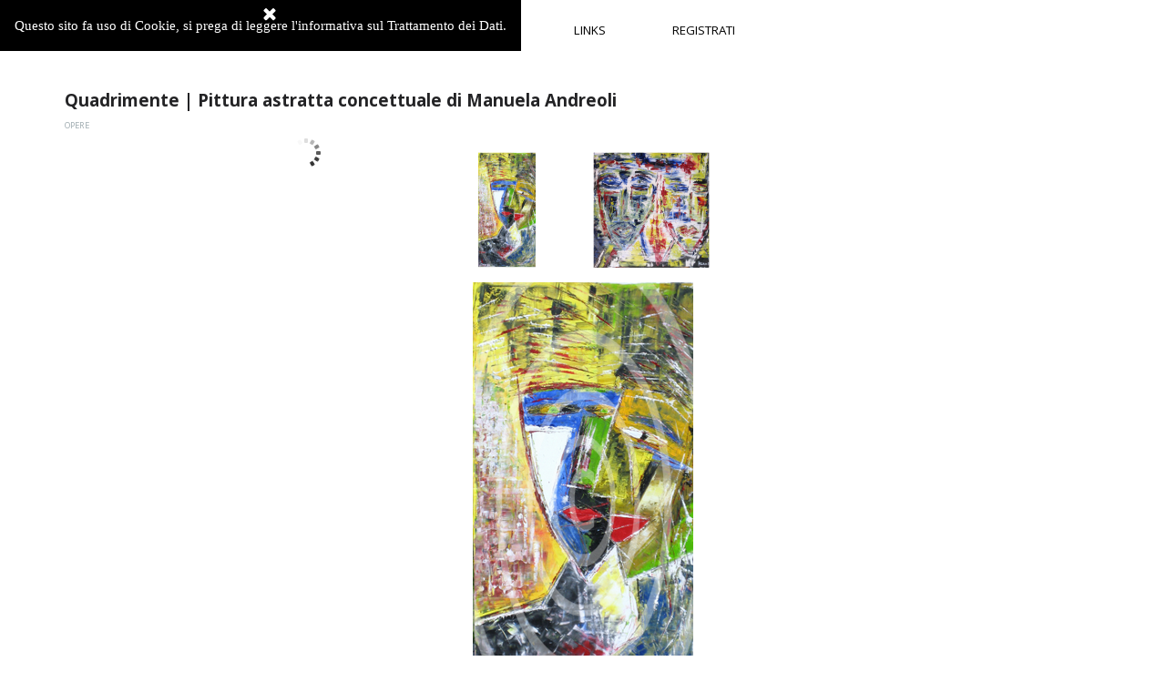

--- FILE ---
content_type: text/html
request_url: http://www.andreolimanuela.it/quadri_mente.html
body_size: 9423
content:
<!-- Pre-HTML: DNS & Performance -->
<link rel="preconnect" href="https://www.google-analytics.com" crossorigin>
<link rel="preconnect" href="https://www.googletagmanager.com" crossorigin>
<link rel="preconnect" href="https://fonts.gstatic.com" crossorigin>

<!DOCTYPE html><!-- HTML5 -->
<html prefix="og: http://ogp.me/ns#" lang="it-IT" dir="ltr">
	<head>
		<meta charset="utf-8">
		<meta name="viewport" content="width=device-width, initial-scale=1">
		
		<!-- Canonical -->
		<link rel="canonical" href="https://www.andreolimanuela.it/quadri_mente.html">
		
		<!-- Robots -->
		<meta name="robots" content="index,follow,max-image-preview:large,max-snippet:-1,max-video-preview:-1">
		
		<!-- SEO Title -->
		<title>Quadri Mente | Pittura astratta concettuale di Manuela Andreoli</title>
		
		<!-- SEO Description -->
		<meta name="description" content="Quadri Mente: serie pittorica di Manuela Andreoli dedicata alla mente, alla struttura del pensiero e ai processi interiori della coscienza.">
		
		<!-- Open Graph -->
		<meta property="og:type" content="website">
		<meta property="og:site_name" content="Manuela Andreoli">
		<meta property="og:url" content="https://www.andreolimanuela.it/quadri_mente.html">
		<meta property="og:title" content="Quadri Mente | Manuela Andreoli">
		<meta property="og:description" content="Serie pittorica concettuale tra mente, struttura e consapevolezza. Arte contemporanea italiana.">
		<meta property="og:image" content="https://www.andreolimanuela.it/images/og-quadri-mente.jpg">
		
		<!-- Twitter -->
		<meta name="twitter:card" content="summary_large_image">
		<meta name="twitter:title" content="Quadri Mente | Manuela Andreoli">
		<meta name="twitter:description" content="Pittura astratta concettuale tra mente e struttura del pensiero.">
		<meta name="twitter:image" content="https://www.andreolimanuela.it/images/og-quadri-mente.jpg">
		<title>QUADRI_mente - L&#39;arte, la Poesia e la Pittura dell&#39;artista Andreoli Manuela </title>
		<meta charset="utf-8" />
		<!--[if IE]><meta http-equiv="ImageToolbar" content="False" /><![endif]-->
		<meta name="author" content="C.S.E. s.a.s. di Cristian Sinisi &amp; C. " />
		<meta name="generator" content="Incomedia WebSite X5 Pro 2025.3.4 - www.websitex5.com" />
		<meta name="description" content="“Quadrimente” è la serie di Manuela Andreoli dedicata a mente, struttura e pensiero nella pittura astratta contemporanea italiana." />
		<meta name="keywords" content="Quadri quadrimente,   arte concettuale astratta,   pittura contemporanea concettuale  , opere astratte italiane, mente e forma nell’arte,   arte contemporanea razionale  , geometria e pensiero pittorico,   collezionismo arte astratta, " />
		<meta property="og:locale" content="it" />
		<meta property="og:type" content="website" />
		<meta property="og:url" content="http://www.andreolimanuela.it/quadri_mente.html" />
		<meta property="og:title" content="Quadrimente | Pittura astratta concettuale di Manuela Andreoli" />
		<meta property="og:site_name" content="L&#39;arte, la Poesia e la Pittura dell&#39;artista Andreoli Manuela " />
		<meta property="og:description" content="“Quadrimente” è la serie di Manuela Andreoli dedicata a mente, struttura e pensiero nella pittura astratta contemporanea italiana." />
		<meta property="og:image" content="http://www.andreolimanuela.it/favImage.png" />
		<meta property="og:image:type" content="image/png">
		<meta property="og:image:width" content="475">
		<meta property="og:image:height" content="336">
		<meta name="twitter:card" content="summary_large_image">
		<meta name="viewport" content="width=device-width, initial-scale=1" />
		
		<link rel="stylesheet" href="style/reset.css?2025-3-4-0" media="screen,print" />
		<link rel="stylesheet" href="style/print.css?2025-3-4-0" media="print" />
		<link rel="stylesheet" href="style/style.css?2025-3-4-0" media="screen,print" />
		<link rel="stylesheet" href="style/template.css?2025-3-4-0" media="screen" />
		
		<link rel="stylesheet" href="pluginAppObj/imFooter_pluginAppObj_02/custom.css" media="screen, print" />
		<link rel="stylesheet" href="pcss/quadri_mente.css?2025-3-4-0-639045237129239478" media="screen,print" />
		<script src="res/jquery.js?2025-3-4-0"></script>
		<script src="res/x5engine.js?2025-3-4-0" data-files-version="2025-3-4-0"></script>
		
		<script src="pluginAppObj/imFooter_pluginAppObj_02/main.js"></script>
		<script>
			window.onload = function(){ checkBrowserCompatibility('Il Browser che stai utilizzando non supporta le funzionalità richieste per visualizzare questo Sito.','Il Browser che stai utilizzando potrebbe non supportare le funzionalità richieste per visualizzare questo Sito.','[1]Aggiorna il tuo browser[/1] oppure [2]procedi ugualmente[/2].','http://outdatedbrowser.com/'); };
			x5engine.utils.currentPagePath = 'quadri_mente.html';
			x5engine.boot.push(function () { x5engine.utils.imCodeProtection('C.S.E. s.a.s. di Cristian Sinisi & C. '); });
			x5engine.boot.push(function () { x5engine.imPageToTop.initializeButton({}); });
		</script>
		<link rel="icon" href="favicon.png?2025-3-4-0-639045237121490830" type="image/png" />
		<script type="application/ld+json">
		{
		  "@context": "https://schema.org",
		  "@graph": [
		    {
		      "@type": "CollectionPage",
		      "@id": "https://www.andreolimanuela.it/quadri_mente.html#collection",
		      "name": "Quadri Mente",
		      "description": "Serie pittorica di Manuela Andreoli dedicata alla mente, alla struttura del pensiero e ai processi interiori.",
		      "inLanguage": "it-IT",
		      "about": { "@id": "https://www.andreolimanuela.it/#person" }
		    },
		    {
		      "@type": "VisualArtwork",
		      "@id": "https://www.andreolimanuela.it/quadri_mente.html#series",
		      "name": "Quadri Mente",
		      "artform": "Painting",
		      "genre": "Arte astratta concettuale contemporanea",
		      "creator": { "@id": "https://www.andreolimanuela.it/#person" },
		      "inLanguage": "it-IT"
		    },
		    {
		      "@type": "Person",
		      "@id": "https://www.andreolimanuela.it/#person",
		      "name": "Manuela Andreoli",
		      "jobTitle": "Artista contemporanea",
		      "url": "https://www.andreolimanuela.it/",
		      "image": "https://www.andreolimanuela.it/images/manuela-andreoli.jpg",
		      "homeLocation": {
		        "@type": "Place",
		        "name": "Valsolda (CO), Italia"
		      }
		    }
		  ]
		}
		</script>
		
		<meta http-equiv="Expires" content="0" />
		<meta name="Resource-Type" content="document" />
		<meta name="Distribution" content="global" />
		<meta name="Robots" content="index, follow" />
		<meta name="Revisit-After" content="21 days" />
		<meta name="Rating" content="general" />
		<script>(function(i,s,o,g,r,a,m){i['GoogleAnalyticsObject']=r;i[r]=i[r]||function(){(i[r].q=i[r].q||[]).push(arguments)},i[r].l=1*new Date();a=s.createElement(o),m=s.getElementsByTagName(o)[0];a.async=1;a.src=g;m.parentNode.insertBefore(a,m)})(window,document,'script','//www.google-analytics.com/analytics.js','ga');ga('create', 'UA-6138479-17','auto');ga('set', 'anonymizeIp', true);ga('send', 'pageview');</script>
	</head>
	<body class="page-serie page-quadri-mente"
itemscope itemtype="https://schema.org/CollectionPage"
data-page-topic="quadri-mente-arte-concettuale">
		<a href="#contenuto" style="position:absolute;left:-9999px;top:auto;width:1px;height:1px;overflow:hidden;"
		   onfocus="this.style.left='10px';this.style.top='10px';this.style.width='auto';this.style.height='auto';this.style.background='#fff';this.style.padding='8px';this.style.zIndex='9999';">
		  Vai alla serie Quadri Mente
		</a>
		
		<div id="contenuto"></div>
		<div id="imPageExtContainer">
			<div id="imPageIntContainer">
				<a class="screen-reader-only-even-focused" href="#imGoToCont" title="Salta il menu di navigazione">Vai ai contenuti</a>
				<div id="imHeaderBg"></div>
				<div id="imPage">
					<header id="imHeader">
						
						<div id="imHeaderObjects"><div id="imHeader_imMenuObject_02_wrapper" class="template-object-wrapper"><!-- UNSEARCHABLE --><a id="imHeader_imMenuObject_02_skip_menu" href="#imHeader_imMenuObject_02_after_menu" class="screen-reader-only-even-focused">Salta menù</a><div id="imHeader_imMenuObject_02"><nav id="imHeader_imMenuObject_02_container"><button type="button" class="clear-button-style hamburger-button hamburger-component" aria-label="Mostra menù"><span class="hamburger-bar"></span><span class="hamburger-bar"></span><span class="hamburger-bar"></span></button><div class="hamburger-menu-background-container hamburger-component">
	<div class="hamburger-menu-background menu-mobile menu-mobile-animated hidden">
		<button type="button" class="clear-button-style hamburger-menu-close-button" aria-label="Chiudi"><span aria-hidden="true">&times;</span></button>
	</div>
</div>
<ul class="menu-mobile-animated hidden">
	<li class="imMnMnFirst imPage" data-link-paths=",/index_ita.html,/">
<div class="label-wrapper">
<div class="label-inner-wrapper">
		<a class="label" href="index_ita.html">
HOME PAGE		</a>
</div>
</div>
	</li><li class="imMnMnMiddle imPage" data-link-paths=",/critiche-pittrice-andreoli-manuela.html">
<div class="label-wrapper">
<div class="label-inner-wrapper">
		<a class="label" href="critiche-pittrice-andreoli-manuela.html">
CRITICHE		</a>
</div>
</div>
	</li><li class="imMnMnMiddle imLevel" data-link-paths=",/menu-opere.html" data-link-hash="-1004161465"><div class="label-wrapper"><div class="label-inner-wrapper"><a href="menu-opere.html" class="label" onclick="return x5engine.utils.location('menu-opere.html', null, false)">OPERE</a><button type="button" class="screen-reader-only clear-button-style toggle-submenu" aria-label="Mostra sottomenù di OPERE" aria-expanded="false" onclick="if ($(this).attr('aria-expanded') == 'true') event.stopImmediatePropagation(); $(this).closest('.imLevel').trigger(jQuery.Event($(this).attr('aria-expanded') == 'false' ? 'mouseenter' : 'mouseleave', { originalEvent: event } ));">▼</button></div></div></li><li class="imMnMnMiddle imLevel" data-link-paths=",/eventi_andreoli_manuela.html" data-link-hash="-1004162054"><div class="label-wrapper"><div class="label-inner-wrapper"><a href="eventi_andreoli_manuela.html" class="label" onclick="return x5engine.utils.location('eventi_andreoli_manuela.html', null, false)">EVENTI</a><button type="button" class="screen-reader-only clear-button-style toggle-submenu" aria-label="Mostra sottomenù di EVENTI" aria-expanded="false" onclick="if ($(this).attr('aria-expanded') == 'true') event.stopImmediatePropagation(); $(this).closest('.imLevel').trigger(jQuery.Event($(this).attr('aria-expanded') == 'false' ? 'mouseenter' : 'mouseleave', { originalEvent: event } ));">▼</button></div></div></li><li class="imMnMnMiddle imPage" data-link-paths=",/contatti_e_links.html">
<div class="label-wrapper">
<div class="label-inner-wrapper">
		<a class="label" href="contatti_e_links.html">
LINKS		</a>
</div>
</div>
	</li><li class="imMnMnLast imPage" data-link-paths=",/registrati.html">
<div class="label-wrapper">
<div class="label-inner-wrapper">
		<a class="label" href="registrati.html">
REGISTRATI		</a>
</div>
</div>
	</li></ul></nav></div><a id="imHeader_imMenuObject_02_after_menu" class="screen-reader-only-even-focused"></a><!-- UNSEARCHABLE END --><script>
var imHeader_imMenuObject_02_settings = {
	'menuId': 'imHeader_imMenuObject_02',
	'responsiveMenuEffect': 'slide',
	'responsiveMenuLevelOpenEvent': 'mouseover',
	'animationDuration': 1000,
}
x5engine.boot.push(function(){x5engine.initMenu(imHeader_imMenuObject_02_settings)});
$(function () {
    $('#imHeader_imMenuObject_02_container ul li').not('.imMnMnSeparator').each(function () {
        $(this).on('mouseenter', function (evt) {
            if (!evt.originalEvent) {
                evt.stopImmediatePropagation();
                evt.preventDefault();
                return;
            }
        });
    });
});
$(function () {$('#imHeader_imMenuObject_02_container ul li').not('.imMnMnSeparator').each(function () {    var $this = $(this), timeout = 0;    $this.on('mouseenter', function () {        if($(this).parents('#imHeader_imMenuObject_02_container-menu-opened').length > 0) return;         clearTimeout(timeout);        setTimeout(function () { $this.children('ul, .multiple-column').stop(false, false).fadeIn(); }, 250);    }).on('mouseleave', function () {        if($(this).parents('#imHeader_imMenuObject_02_container-menu-opened').length > 0) return;         timeout = setTimeout(function () { $this.children('ul, .multiple-column').stop(false, false).fadeOut(); }, 250);    });});});

</script>
</div><div id="imHeader_imObjectTitle_04_wrapper" class="template-object-wrapper"><div id="imHeader_imObjectTitle_04"><span id ="imHeader_imObjectTitle_04_text" >Andreoli Manuela</span></div></div><div id="imHeader_imObjectImage_06_wrapper" class="template-object-wrapper"><div id="imHeader_imObjectImage_06"><div id="imHeader_imObjectImage_06_container"><a href="EN/index.html" target="_blank"><img src="images/uk3_1.png" alt="bandiera inglese" title="bandiera inglese" width="38" height="25" />
</a></div></div></div><div id="imHeader_imObjectImage_07_wrapper" class="template-object-wrapper"><div id="imHeader_imObjectImage_07"><div id="imHeader_imObjectImage_07_container"><img src="images/it3_1.png" alt="bandiera italiana" title="bandiera italiana" width="38" height="25" />
</div></div></div><div id="imHeader_imMenuObject_08_wrapper" class="template-object-wrapper"><!-- UNSEARCHABLE --><a id="imHeader_imMenuObject_08_skip_menu" href="#imHeader_imMenuObject_08_after_menu" class="screen-reader-only-even-focused">Salta menù</a><div id="imHeader_imMenuObject_08"><nav id="imHeader_imMenuObject_08_container"><button type="button" class="clear-button-style hamburger-button hamburger-component" aria-label="Mostra menù"><span class="hamburger-bar"></span><span class="hamburger-bar"></span><span class="hamburger-bar"></span></button><div class="hamburger-menu-background-container hamburger-component">
	<div class="hamburger-menu-background menu-mobile menu-mobile-animated hidden">
		<button type="button" class="clear-button-style hamburger-menu-close-button" aria-label="Chiudi"><span aria-hidden="true">&times;</span></button>
	</div>
</div>
<ul class="menu-mobile-animated hidden">
	<li class="imMnMnFirst imPage" data-link-paths=",/index_ita.html,/">
<div class="label-wrapper">
<div class="label-inner-wrapper">
		<a class="label" href="index_ita.html">
HOME PAGE		</a>
</div>
</div>
	</li><li class="imMnMnMiddle imPage" data-link-paths=",/critiche-pittrice-andreoli-manuela.html">
<div class="label-wrapper">
<div class="label-inner-wrapper">
		<a class="label" href="critiche-pittrice-andreoli-manuela.html">
CRITICHE		</a>
</div>
</div>
	</li><li class="imMnMnMiddle imLevel" data-link-paths=",/menu-opere.html" data-link-hash="-1004161465"><div class="label-wrapper"><div class="label-inner-wrapper"><a href="menu-opere.html" class="label" onclick="return x5engine.utils.location('menu-opere.html', null, false)">OPERE</a><button type="button" class="screen-reader-only clear-button-style toggle-submenu" aria-label="Mostra sottomenù di OPERE" aria-expanded="false" onclick="if ($(this).attr('aria-expanded') == 'true') event.stopImmediatePropagation(); $(this).closest('.imLevel').trigger(jQuery.Event($(this).attr('aria-expanded') == 'false' ? 'mouseenter' : 'mouseleave', { originalEvent: event } ));">▼</button></div></div></li><li class="imMnMnMiddle imLevel" data-link-paths=",/eventi_andreoli_manuela.html" data-link-hash="-1004162054"><div class="label-wrapper"><div class="label-inner-wrapper"><a href="eventi_andreoli_manuela.html" class="label" onclick="return x5engine.utils.location('eventi_andreoli_manuela.html', null, false)">EVENTI</a><button type="button" class="screen-reader-only clear-button-style toggle-submenu" aria-label="Mostra sottomenù di EVENTI" aria-expanded="false" onclick="if ($(this).attr('aria-expanded') == 'true') event.stopImmediatePropagation(); $(this).closest('.imLevel').trigger(jQuery.Event($(this).attr('aria-expanded') == 'false' ? 'mouseenter' : 'mouseleave', { originalEvent: event } ));">▼</button></div></div></li><li class="imMnMnMiddle imPage" data-link-paths=",/contatti_e_links.html">
<div class="label-wrapper">
<div class="label-inner-wrapper">
		<a class="label" href="contatti_e_links.html">
LINKS		</a>
</div>
</div>
	</li><li class="imMnMnLast imPage" data-link-paths=",/registrati.html">
<div class="label-wrapper">
<div class="label-inner-wrapper">
		<a class="label" href="registrati.html">
REGISTRATI		</a>
</div>
</div>
	</li></ul></nav></div><a id="imHeader_imMenuObject_08_after_menu" class="screen-reader-only-even-focused"></a><!-- UNSEARCHABLE END --><script>
var imHeader_imMenuObject_08_settings = {
	'menuId': 'imHeader_imMenuObject_08',
	'responsiveMenuEffect': 'slide',
	'responsiveMenuLevelOpenEvent': 'mouseover',
	'animationDuration': 1000,
}
x5engine.boot.push(function(){x5engine.initMenu(imHeader_imMenuObject_08_settings)});
$(function () {
    $('#imHeader_imMenuObject_08_container ul li').not('.imMnMnSeparator').each(function () {
        $(this).on('mouseenter', function (evt) {
            if (!evt.originalEvent) {
                evt.stopImmediatePropagation();
                evt.preventDefault();
                return;
            }
        });
    });
});
$(function () {$('#imHeader_imMenuObject_08_container ul li').not('.imMnMnSeparator').each(function () {    var $this = $(this), timeout = 0;    $this.on('mouseenter', function () {        if($(this).parents('#imHeader_imMenuObject_08_container-menu-opened').length > 0) return;         clearTimeout(timeout);        setTimeout(function () { $this.children('ul, .multiple-column').stop(false, false).fadeIn(); }, 250);    }).on('mouseleave', function () {        if($(this).parents('#imHeader_imMenuObject_08_container-menu-opened').length > 0) return;         timeout = setTimeout(function () { $this.children('ul, .multiple-column').stop(false, false).fadeOut(); }, 250);    });});});

</script>
</div></div>
					</header>
					<div id="imStickyBarContainer">
						<div id="imStickyBarGraphics"></div>
						<div id="imStickyBar">
							<div id="imStickyBarObjects"><div id="imStickyBar_imObjectImage_01_wrapper" class="template-object-wrapper"><div id="imStickyBar_imObjectImage_01"><div id="imStickyBar_imObjectImage_01_container"><a href="index_ita.html" onclick="return x5engine.utils.location('index_ita.html', null, false)"><img src="images/firmared_sup0h6ce.png" alt="firma andreoli manuela" title="firma andreoli manuela" width="194" height="39" />
</a></div></div></div><div id="imStickyBar_imMenuObject_02_wrapper" class="template-object-wrapper"><!-- UNSEARCHABLE --><a id="imStickyBar_imMenuObject_02_skip_menu" href="#imStickyBar_imMenuObject_02_after_menu" class="screen-reader-only-even-focused">Salta menù</a><div id="imStickyBar_imMenuObject_02"><nav id="imStickyBar_imMenuObject_02_container"><button type="button" class="clear-button-style hamburger-button hamburger-component" aria-label="Mostra menù"><span class="hamburger-bar"></span><span class="hamburger-bar"></span><span class="hamburger-bar"></span></button><div class="hamburger-menu-background-container hamburger-component">
	<div class="hamburger-menu-background menu-mobile menu-mobile-animated hidden">
		<button type="button" class="clear-button-style hamburger-menu-close-button" aria-label="Chiudi"><span aria-hidden="true">&times;</span></button>
	</div>
</div>
<ul class="menu-mobile-animated hidden">
	<li class="imMnMnFirst imPage" data-link-paths=",/index_ita.html,/">
<div class="label-wrapper">
<div class="label-inner-wrapper">
		<a class="label" href="index_ita.html">
HOME PAGE		</a>
</div>
</div>
	</li><li class="imMnMnMiddle imPage" data-link-paths=",/critiche-pittrice-andreoli-manuela.html">
<div class="label-wrapper">
<div class="label-inner-wrapper">
		<a class="label" href="critiche-pittrice-andreoli-manuela.html">
CRITICHE		</a>
</div>
</div>
	</li><li class="imMnMnMiddle imLevel" data-link-paths=",/menu-opere.html" data-link-hash="-1004161465"><div class="label-wrapper"><div class="label-inner-wrapper"><a href="menu-opere.html" class="label" onclick="return x5engine.utils.location('menu-opere.html', null, false)">OPERE</a><button type="button" class="screen-reader-only clear-button-style toggle-submenu" aria-label="Mostra sottomenù di OPERE" aria-expanded="false" onclick="if ($(this).attr('aria-expanded') == 'true') event.stopImmediatePropagation(); $(this).closest('.imLevel').trigger(jQuery.Event($(this).attr('aria-expanded') == 'false' ? 'mouseenter' : 'mouseleave', { originalEvent: event } ));">▼</button></div></div></li><li class="imMnMnMiddle imLevel" data-link-paths=",/eventi_andreoli_manuela.html" data-link-hash="-1004162054"><div class="label-wrapper"><div class="label-inner-wrapper"><a href="eventi_andreoli_manuela.html" class="label" onclick="return x5engine.utils.location('eventi_andreoli_manuela.html', null, false)">EVENTI</a><button type="button" class="screen-reader-only clear-button-style toggle-submenu" aria-label="Mostra sottomenù di EVENTI" aria-expanded="false" onclick="if ($(this).attr('aria-expanded') == 'true') event.stopImmediatePropagation(); $(this).closest('.imLevel').trigger(jQuery.Event($(this).attr('aria-expanded') == 'false' ? 'mouseenter' : 'mouseleave', { originalEvent: event } ));">▼</button></div></div></li><li class="imMnMnMiddle imPage" data-link-paths=",/contatti_e_links.html">
<div class="label-wrapper">
<div class="label-inner-wrapper">
		<a class="label" href="contatti_e_links.html">
LINKS		</a>
</div>
</div>
	</li><li class="imMnMnLast imPage" data-link-paths=",/registrati.html">
<div class="label-wrapper">
<div class="label-inner-wrapper">
		<a class="label" href="registrati.html">
REGISTRATI		</a>
</div>
</div>
	</li></ul></nav></div><a id="imStickyBar_imMenuObject_02_after_menu" class="screen-reader-only-even-focused"></a><!-- UNSEARCHABLE END --><script>
var imStickyBar_imMenuObject_02_settings = {
	'menuId': 'imStickyBar_imMenuObject_02',
	'responsiveMenuEffect': 'slide',
	'responsiveMenuLevelOpenEvent': 'mouseover',
	'animationDuration': 1000,
}
x5engine.boot.push(function(){x5engine.initMenu(imStickyBar_imMenuObject_02_settings)});
$(function () {
    $('#imStickyBar_imMenuObject_02_container ul li').not('.imMnMnSeparator').each(function () {
        $(this).on('mouseenter', function (evt) {
            if (!evt.originalEvent) {
                evt.stopImmediatePropagation();
                evt.preventDefault();
                return;
            }
        });
    });
});
$(function () {$('#imStickyBar_imMenuObject_02_container ul li').not('.imMnMnSeparator').each(function () {    var $this = $(this), timeout = 0;    $this.on('mouseenter', function () {        if($(this).parents('#imStickyBar_imMenuObject_02_container-menu-opened').length > 0) return;         clearTimeout(timeout);        setTimeout(function () { $this.children('ul, .multiple-column').stop(false, false).fadeIn(); }, 250);    }).on('mouseleave', function () {        if($(this).parents('#imStickyBar_imMenuObject_02_container-menu-opened').length > 0) return;         timeout = setTimeout(function () { $this.children('ul, .multiple-column').stop(false, false).fadeOut(); }, 250);    });});});

</script>
</div><div id="imStickyBar_imMenuObject_04_wrapper" class="template-object-wrapper"><!-- UNSEARCHABLE --><a id="imStickyBar_imMenuObject_04_skip_menu" href="#imStickyBar_imMenuObject_04_after_menu" class="screen-reader-only-even-focused">Salta menù</a><div id="imStickyBar_imMenuObject_04"><nav id="imStickyBar_imMenuObject_04_container"><button type="button" class="clear-button-style hamburger-button hamburger-component" aria-label="Mostra menù"><span class="hamburger-bar"></span><span class="hamburger-bar"></span><span class="hamburger-bar"></span></button><div class="hamburger-menu-background-container hamburger-component">
	<div class="hamburger-menu-background menu-mobile menu-mobile-animated hidden">
		<button type="button" class="clear-button-style hamburger-menu-close-button" aria-label="Chiudi"><span aria-hidden="true">&times;</span></button>
	</div>
</div>
<ul class="menu-mobile-animated hidden">
	<li class="imMnMnFirst imPage" data-link-paths=",/index_ita.html,/">
<div class="label-wrapper">
<div class="label-inner-wrapper">
		<a class="label" href="index_ita.html">
HOME PAGE		</a>
</div>
</div>
	</li><li class="imMnMnMiddle imPage" data-link-paths=",/critiche-pittrice-andreoli-manuela.html">
<div class="label-wrapper">
<div class="label-inner-wrapper">
		<a class="label" href="critiche-pittrice-andreoli-manuela.html">
CRITICHE		</a>
</div>
</div>
	</li><li class="imMnMnMiddle imLevel" data-link-paths=",/menu-opere.html" data-link-hash="-1004161465"><div class="label-wrapper"><div class="label-inner-wrapper"><a href="menu-opere.html" class="label" onclick="return x5engine.utils.location('menu-opere.html', null, false)">OPERE</a><button type="button" class="screen-reader-only clear-button-style toggle-submenu" aria-label="Mostra sottomenù di OPERE" aria-expanded="false" onclick="if ($(this).attr('aria-expanded') == 'true') event.stopImmediatePropagation(); $(this).closest('.imLevel').trigger(jQuery.Event($(this).attr('aria-expanded') == 'false' ? 'mouseenter' : 'mouseleave', { originalEvent: event } ));">▼</button></div></div></li><li class="imMnMnMiddle imLevel" data-link-paths=",/eventi_andreoli_manuela.html" data-link-hash="-1004162054"><div class="label-wrapper"><div class="label-inner-wrapper"><a href="eventi_andreoli_manuela.html" class="label" onclick="return x5engine.utils.location('eventi_andreoli_manuela.html', null, false)">EVENTI</a><button type="button" class="screen-reader-only clear-button-style toggle-submenu" aria-label="Mostra sottomenù di EVENTI" aria-expanded="false" onclick="if ($(this).attr('aria-expanded') == 'true') event.stopImmediatePropagation(); $(this).closest('.imLevel').trigger(jQuery.Event($(this).attr('aria-expanded') == 'false' ? 'mouseenter' : 'mouseleave', { originalEvent: event } ));">▼</button></div></div></li><li class="imMnMnMiddle imPage" data-link-paths=",/contatti_e_links.html">
<div class="label-wrapper">
<div class="label-inner-wrapper">
		<a class="label" href="contatti_e_links.html">
LINKS		</a>
</div>
</div>
	</li><li class="imMnMnLast imPage" data-link-paths=",/registrati.html">
<div class="label-wrapper">
<div class="label-inner-wrapper">
		<a class="label" href="registrati.html">
REGISTRATI		</a>
</div>
</div>
	</li></ul></nav></div><a id="imStickyBar_imMenuObject_04_after_menu" class="screen-reader-only-even-focused"></a><!-- UNSEARCHABLE END --><script>
var imStickyBar_imMenuObject_04_settings = {
	'menuId': 'imStickyBar_imMenuObject_04',
	'responsiveMenuEffect': 'slide',
	'responsiveMenuLevelOpenEvent': 'mouseover',
	'animationDuration': 1000,
}
x5engine.boot.push(function(){x5engine.initMenu(imStickyBar_imMenuObject_04_settings)});
$(function () {
    $('#imStickyBar_imMenuObject_04_container ul li').not('.imMnMnSeparator').each(function () {
        $(this).on('mouseenter', function (evt) {
            if (!evt.originalEvent) {
                evt.stopImmediatePropagation();
                evt.preventDefault();
                return;
            }
        });
    });
});
$(function () {$('#imStickyBar_imMenuObject_04_container ul li').not('.imMnMnSeparator').each(function () {    var $this = $(this), timeout = 0;    $this.on('mouseenter', function () {        if($(this).parents('#imStickyBar_imMenuObject_04_container-menu-opened').length > 0) return;         clearTimeout(timeout);        setTimeout(function () { $this.children('ul, .multiple-column').stop(false, false).fadeIn(); }, 250);    }).on('mouseleave', function () {        if($(this).parents('#imStickyBar_imMenuObject_04_container-menu-opened').length > 0) return;         timeout = setTimeout(function () { $this.children('ul, .multiple-column').stop(false, false).fadeOut(); }, 250);    });});});

</script>
</div></div>
						</div>
					</div>
					<div id="imSideBar">
						<div id="imSideBarObjects"></div>
					</div>
					<div id="imContentGraphics"></div>
					<main id="imContent">
						<a id="imGoToCont"></a>
						<header>
							<h1 id="imPgTitle">Quadrimente | Pittura astratta concettuale di Manuela Andreoli</h1>
							<div id="imBreadcrumb"><a href="menu-opere.html" onclick="return x5engine.utils.location('menu-opere.html', null, false)">OPERE</a></div>
						</header>
						<div id="imPageRow_1" class="imPageRow">
						
						</div>
						<div id="imCell_1" class=""> <div id="imCellStyleGraphics_1" ></div><div id="imCellStyleBorders_1"></div><div id="imObjectGallery_27_01"><div id="imObjectGalleryContainer_1"></div></div><script>var imObjectGallery_27_01_settings = {'target': '#imObjectGallery_27_01','backgroundColor': 'transparent','description': { 'fontSize': '8pt','fontFamily': 'Tahoma','fontStyle': 'normal','fontWeight': 'normal'},'autoplay': false,'thumbs': { 'position': 'top', 'number': 4 },'controlBar': { 'show': true, 'color': 'rgba(192, 192, 192, 1)' },'random': false,'fullScreen': false,'media': [{'type': 'image','width': 242,'height': 480,'url': 'gallery/abbraccio_cmah53zq.png',"alt": 'Quadro della serie Mente –   ABBRACCIO - Manuela Andreoli – pittura concettuale - struttura visiva – &lt;br /&gt;', "title": 'ABBRACCIO DI MANUELA ANDREOLI', 'thumb': 'gallery/abbraccio_thumb_i5ozs2ds.png','autoplayTime': 5000,'effect': 'none'},{'type': 'image','width': 482,'height': 480,'url': 'gallery/animata-mente_o4luh6yy.png',"alt": 'Quadro Mente – animata-mente - Manuela Andreoli – pittura contemporanea strutturata – indagine sul pensiero e sulla percezione&lt;br /&gt;', "title": 'animata-mente OPERA DI ANDREOLI MANUELA', 'thumb': 'gallery/animata-mente_thumb_jwcld0fn.png','autoplayTime': 5000,'effect': 'none'},{'type': 'image','width': 962,'height': 480,'url': 'gallery/cataclisma_s3kofoa9.png',"alt": 'Opera della serie Mente – cataclisma - Manuela Andreoli – pittura astratta concettuale – ordine e costruzione mentale', "title": 'cataclisma - opera di andreoli manuela', 'thumb': 'gallery/cataclisma_thumb_3qegy0xy.png','autoplayTime': 5000,'effect': 'none'},{'type': 'image','width': 362,'height': 480,'url': 'gallery/il-mio-universo_6py00r4v.png',"alt": 'Pittura della serie Mente – il-mio-universo  - Manuela Andreoli – arte contemporanea tra struttura, ritmo e pensiero', "title": 'il-mio-universo - opera di andreoli manuela', 'thumb': 'gallery/il-mio-universo_thumb_98zftnut.png','autoplayTime': 5000,'effect': 'none'},{'type': 'image','width': 399,'height': 480,'url': 'gallery/luce,-fuoco,-aria,-acqua_7qccd9ha.png',"alt": 'Quadro astratto concettuale – Manuela Andreoli – serie Mente – luce,fuoco,aria,acqua - linguaggio visivo e processi mentali&lt;br /&gt;', "title": 'luce,-fuoco,-aria,-acqua OPERA DI ANDREOLI MANUELA', 'thumb': 'gallery/luce,-fuoco,-aria,-acqua_thumb_av56xgf4.png','autoplayTime': 5000,'effect': 'none'},{'type': 'image','width': 582,'height': 480,'url': 'gallery/lui---lei_nrd6dzo6.png',"alt": 'Opera pittorica serie Mente – lui---lei - Manuela Andreoli – pittura contemporanea e mappa del pensiero&lt;br /&gt; ', "title": 'lui---lei - opera di andreoli manuela', 'thumb': 'gallery/lui---lei_thumb_ttgjk0ao.png','autoplayTime': 5000,'effect': 'none'},{'type': 'image','width': 316,'height': 480,'url': 'gallery/puzzle_inge0lrw.png',"alt": 'Quadro della serie Mente ambientato – puzzle - Manuela Andreoli – pittura astratta per spazi di design&lt;br /&gt; ', "title": 'puzzle - opera di andreoli manuela', 'thumb': 'gallery/puzzle_thumb_bsehjhud.png','autoplayTime': 5000,'effect': 'none'},{'type': 'image','width': 353,'height': 480,'url': 'gallery/senza-titolo.png',"alt": 'Dettaglio pittorico di un quadro Mente – senza-titolo - Manuela Andreoli – stratificazione, segno e struttura mentale&lt;br /&gt;', "title": ' senza-titolo di Manuela Andreoli', 'thumb': 'gallery/senza-titolo_thumb.png','autoplayTime': 5000,'effect': 'none'},{'type': 'image','width': 377,'height': 480,'url': 'gallery/sogno.png',"alt": 'pittura concettuale / struttura visiva – Manuela Andreoli – serie Mente – sogno -  equilibrio tra forma e percezione', "title": 'sogno - opera di andreoli manuela', 'thumb': 'gallery/sogno_thumb.png','autoplayTime': 5000,'effect': 'none'},{'type': 'image','width': 362,'height': 480,'url': 'gallery/stella-magica.png',"alt": 'Opera della serie Mente – stella-magica -  Manuela Andreoli – pittura concettuale contemporanea ', "title": 'stella-magica - opera di manuela andreoli', 'thumb': 'gallery/stella-magica_thumb.png','autoplayTime': 5000,'effect': 'none'},{'type': 'image','width': 339,'height': 480,'url': 'gallery/volto-nella-notte.png',"alt": 'Quadro Mente – volto-nella-notte - Manuela Andreoli – struttura visiva – esplorazione visiva del pensiero', "title": 'volto-nella-notte - opera di andreoli manuela', 'thumb': 'gallery/volto-nella-notte_thumb.png','autoplayTime': 5000,'effect': 'none'}]};var dataimObjectGallery_27_01 = null;function loadimObjectGallery_27_01() {var startIndex = 0;if(!!dataimObjectGallery_27_01) {imObjectGallery_27_01_settings.startFrom = dataimObjectGallery_27_01.currentItemIndex();}var w = 0;var h = 0;w = $('#imObjectGallery_27_01').width();w = w + (0);var wImageMax = 962;wImageMax = wImageMax + (0);w  = Math.min(w, 640);h = w * 480 / 640;imObjectGallery_27_01_settings.width = w;imObjectGallery_27_01_settings.height = h;var minThumbsSize = 128;var maxThumbsSize = 158;var thumbsSize = (w / 4) - 2; thumbsSize = Math.max(thumbsSize, minThumbsSize); thumbsSize = Math.min(thumbsSize, maxThumbsSize);imObjectGallery_27_01_settings.thumbs.size = thumbsSize;imObjectGallery_27_01_settings.height = h + thumbsSize;dataimObjectGallery_27_01 = x5engine.gallery(imObjectGallery_27_01_settings);}x5engine.boot.push(function() {var imObjectGallery_27_01_resizeTo = null,imObjectGallery_27_01_width = 0,isFirstTime = true;loadimObjectGallery_27_01();x5engine.utils.onElementResize(document.getElementById('imObjectGallery_27_01').parentNode, function (rect, target) {if (imObjectGallery_27_01_width == rect.width) {return;}imObjectGallery_27_01_width = rect.width;if (!!imObjectGallery_27_01_resizeTo) {clearTimeout(imObjectGallery_27_01_resizeTo);}imObjectGallery_27_01_resizeTo = setTimeout(function() {if(!isFirstTime) {loadimObjectGallery_27_01();}else {isFirstTime = false;}}, 50);});});</script></div><div id="imPageRow_2" class="imPageRow">
						
						</div>
						<div id="imCell_2" class=""> <div id="imCellStyleGraphics_2" ></div><div id="imCellStyleBorders_2"></div><div id="imTextObject_27_02">
							<div data-index="0"  class="text-tab-content grid-prop current-tab "  id="imTextObject_27_02_tab0" style="opacity: 1; " role="tabpanel" tabindex="0">
								<div class="text-inner">
									<div>La serie Mente di Andreoli Manuela, esplora i processi del pensiero e della percezione attraverso una pittura astratta di tipo concettuale e strutturato. Una fase di svolta nel percorso artistico: dopo l’esplorazione del corpo come esperienza primaria, la ricerca si sposta verso il <strong data-start="499" data-end="536">territorio invisibile della mente</strong>, luogo in cui percezione, memoria e identità prendono forma. Qui la pittura diventa <strong data-start="621" data-end="647">struttura del pensiero</strong>, rappresentazione simbolica dei processi mentali che guidano l’essere umano spesso al di sotto della soglia della consapevolezza.</div> <div>In questa serie il gesto si fa più controllato, il colore più intenzionale. Le geometrie, le ripetizioni e le stratificazioni cromatiche richiamano i <strong data-start="929" data-end="948">pattern mentali</strong>, le credenze radicate e i programmi interiori che influenzano il modo in cui interpretiamo la realtà. I <strong data-start="1053" data-end="1074">gialli e gli ocra</strong> dialogano con il <strong data-start="1092" data-end="1131">chakra del plesso solare (Manipura)</strong>, centro dell’identità e dell’autodeterminazione; i <strong data-start="1183" data-end="1214">verdi e gli azzurri mentali</strong> si collegano al <strong data-start="1231" data-end="1273">chakra del cuore e della comunicazione</strong>, aprendo uno spazio di equilibrio tra razionalità ed emozione.</div> <div>Queste opere funzionano come <strong data-start="1367" data-end="1386">mappe ipnotiche</strong>: l’occhio viene guidato, condotto, talvolta sospeso. L’osservatore entra in uno stato di attenzione focalizzata, simile a una lieve trance, in cui la mente si rende più ricettiva e disponibile al cambiamento. È in questo spazio che il quadro non si limita a essere osservato, ma <strong data-start="1666" data-end="1681">interagisce</strong> con chi guarda, stimolando una riorganizzazione dei significati interiori.</div> <div>I <em data-start="1760" data-end="1774">Quadri Mente</em> rappresentano il momento in cui l’artista prende coscienza del potere del pensiero e della possibilità di <strong data-start="1881" data-end="1927">riprogrammare il proprio dialogo interiore</strong>. La pittura diventa così strumento di consapevolezza e di trasformazione: un passaggio necessario per riconoscere i propri automatismi e iniziare a superarli. Solo attraversando la mente, comprendendone le strutture e i limiti, è possibile aprirsi alle dimensioni più sottili dello Spirito.</div> <div><em data-start="2220" data-end="2237"><br></em></div><div><em data-start="2220" data-end="2237">Viren</em><br data-start="2237" data-end="2240"> Ipnotista, esperto di neurologia e ipnosi<br data-start="2267" data-end="2270"> Autore di: <em data-start="2280" data-end="2303">"Impara a programmarti" - CSEdizioni.</em></div>
								</div>
							</div>
						
						</div>
						</div>
					</main>
					<div id="imFooterBg"></div>
					<footer id="imFooter">
						<div id="imFooterObjects"><div id="imFooter_imTextObject_01_wrapper" class="template-object-wrapper"><div id="imFooter_imTextObject_01">
	<div data-index="0"  class="text-tab-content grid-prop current-tab "  id="imFooter_imTextObject_01_tab0" style="opacity: 1; " role="tabpanel" tabindex="0">
		<div class="text-inner">
			<div><img class="image-0" src="images/firmared.png" alt="Firma di Manuela Andreoli" title="firma andreoli manuela" width="306" height="62" /><br></div><div class="mt1 mb1"><span class="fs12lh1-5 ff1"><span class="cf1">L'arte - L'emozione - La Poesia &nbsp;dell'artista Manuela </span><span class="cf1">Andreoli</span></span></div>
		</div>
	</div>

</div>
</div><div id="imFooter_pluginAppObj_02_wrapper" class="template-object-wrapper"><!-- Social Icons v.23 --><div id="imFooter_pluginAppObj_02">
            <div id="soc_imFooter_pluginAppObj_02"  >
                <div class="wrapper horizontal flat none">
                	<div class='social-icon flat'><a href='https://www.youtube.com/channel/UCE-r8mLTpLpsBSOYrq4FP8Q' target='_blank' aria-label='youtube'><svg  xmlns="http://www.w3.org/2000/svg" viewBox="0 0 100 100"><g><path d="M89.2,34S88.42,28.49,86,26.06c-3-3.19-6.45-3.14-8-3.32C66.81,21.93,50,22,50,22h0s-16.79-.07-28,0.74c-1.56.19-5,.17-8,3.36C11.58,28.53,10.8,34,10.8,34A120.47,120.47,0,0,0,10,47V53A121,121,0,0,0,10.8,66s0.78,5.51,3.18,7.94c3,3.19,7,3.09,8.82,3.42,6.4,0.61,27.2.8,27.2,0.8s16.81,0,28-.83a11.44,11.44,0,0,0,8-3.39C88.42,71.48,89.2,66,89.2,66A121.16,121.16,0,0,0,90,53V47A121.16,121.16,0,0,0,89.2,34ZM41.74,60.38V37.9L63.35,49.18Z"/></g></svg><span class='fallbacktext'>Yt</span></a></div><div class='social-icon flat'><a href='https://www.instagram.com/ma.nuela114/' target='_blank' aria-label='instagram'><svg xmlns="http://www.w3.org/2000/svg" viewBox="0 0 100 100"><g><path d="M50,15.16c11.35,0,12.69,0,17.17.25a23.52,23.52,0,0,1,7.89,1.46,14.07,14.07,0,0,1,8.07,8.07,23.52,23.52,0,0,1,1.46,7.89c0.2,4.48.25,5.83,0.25,17.17s0,12.69-.25,17.17a23.52,23.52,0,0,1-1.46,7.89,14.07,14.07,0,0,1-8.07,8.07,23.52,23.52,0,0,1-7.89,1.46c-4.48.2-5.82,0.25-17.17,0.25s-12.69,0-17.17-.25a23.52,23.52,0,0,1-7.89-1.46,14.07,14.07,0,0,1-8.07-8.07,23.52,23.52,0,0,1-1.46-7.89c-0.2-4.48-.25-5.83-0.25-17.17s0-12.69.25-17.17a23.52,23.52,0,0,1,1.46-7.89,14.07,14.07,0,0,1,8.07-8.07,23.52,23.52,0,0,1,7.89-1.46c4.48-.2,5.83-0.25,17.17-0.25M50,7.5c-11.54,0-13,0-17.52.26a31.19,31.19,0,0,0-10.32,2A21.73,21.73,0,0,0,9.73,22.16a31.19,31.19,0,0,0-2,10.32C7.55,37,7.5,38.46,7.5,50s0,13,.26,17.52a31.19,31.19,0,0,0,2,10.32A21.73,21.73,0,0,0,22.16,90.27a31.19,31.19,0,0,0,10.32,2c4.53,0.21,6,.26,17.52.26s13,0,17.52-.26a31.19,31.19,0,0,0,10.32-2A21.73,21.73,0,0,0,90.27,77.84a31.19,31.19,0,0,0,2-10.32c0.21-4.53.26-6,.26-17.52s0-13-.26-17.52a31.19,31.19,0,0,0-2-10.32A21.73,21.73,0,0,0,77.84,9.73a31.19,31.19,0,0,0-10.32-2C63,7.55,61.54,7.5,50,7.5h0Z"/><path d="M50,28.18A21.82,21.82,0,1,0,71.82,50,21.82,21.82,0,0,0,50,28.18Zm0,36A14.17,14.17,0,1,1,64.17,50,14.17,14.17,0,0,1,50,64.17Z"/><circle cx="72.69" cy="27.31" r="5.1"/></g></svg><span class='fallbacktext'>Ig</span></a></div>
                </div>

            </div>
                <script>
                    socialicons_imFooter_pluginAppObj_02();
                </script>
        </div></div><div id="imFooter_imTextObject_03_wrapper" class="template-object-wrapper"><div id="imFooter_imTextObject_03">
	<div data-index="0"  class="text-tab-content grid-prop current-tab "  id="imFooter_imTextObject_03_tab0" style="opacity: 1; " role="tabpanel" tabindex="0">
		<div class="text-inner">
			<div class="imTACenter"><span class="fs11lh1-5 cf1 ff1">Created by C.S.E. SAS di Cristian Sinisi - <a role="button" href="javascript:x5engine.utils.emailTo('3412224','.itionizdise@cinfo','contatto%2520dal%2520web%2520Andreoli','')" class="imCssLink">M@il</a></span><br></div>
		</div>
	</div>

</div>
</div><div id="imFooter_imTextObject_04_wrapper" class="template-object-wrapper"><div id="imFooter_imTextObject_04">
	<div data-index="0"  class="text-tab-content grid-prop current-tab "  id="imFooter_imTextObject_04_tab0" style="opacity: 1; " role="tabpanel" tabindex="0">
		<div class="text-inner">
			<div class="imTACenter mb1"><span class="fs18lh1-5 ff1"><span class="cf1">CONTATTI: </span><span class="imTACenter cf1">Manuela Andreoli</span><span class="cf2"><span class="imTACenter"> </span></span></span></div><div class="imTACenter"><span class="fs18lh1-5 ff1"><span class="cf2">Cell +39.347/2249780</span><br></span><div><span class="fs18lh1-5 ff1"><span class="cf1">Vuoi collaborare? Investire in un'opera d'arte? </span></span></div><div><span class="fs18lh1-5 ff1"><span class="cf1">C</span><span class="cf1">ontattami.</span></span></div><span class="fs18lh1-5 cf2 ff1"><a role="button" href="javascript:x5engine.utils.emailTo('3412224411','it ela.uanimolndrefo@ani','richiesta%2520di%2520contatto%2520dal%2520sito','')" class="imCssLink">E-m@il</a></span></div><div data-line-height="1" class="lh1 mt1 mb2"><br></div>
		</div>
	</div>

</div>
</div><div id="imFooter_imTextObject_05_wrapper" class="template-object-wrapper"><div id="imFooter_imTextObject_05">
	<div data-index="0"  class="text-tab-content grid-prop current-tab "  id="imFooter_imTextObject_05_tab0" style="opacity: 1; " role="tabpanel" tabindex="0">
		<div class="text-inner">
			<div class="mb1"><b><span class="fs16lh1-5 cf1 ff1">Galleria </span></b></div><div data-line-height="1"><span class="fs16lh1-5 cf1 ff1">Via Barca 6</span></div><div data-line-height="1" class="lh1 mt1 mb2"><span class="fs16lh1 cf1 ff1">Valsolda (CO)</span></div>
		</div>
	</div>

</div>
</div></div>
					</footer>
				</div>
				<span class="screen-reader-only-even-focused" style="bottom: 0;"><a href="#imGoToCont" title="Rileggi i contenuti della pagina">Torna ai contenuti</a></span>
			</div>
		</div>
		<!-- Google Analytics 4 (opzionale) -->
		<!--
		<script async src="https://www.googletagmanager.com/gtag/js?id=GA_MEASUREMENT_ID"></script>
		<script>
		  window.dataLayer = window.dataLayer || [];
		  function gtag(){dataLayer.push(arguments);}
		  gtag('js', new Date());
		  gtag('config', 'GA_MEASUREMENT_ID', { anonymize_ip: true });
		</script>
		-->
		
		<!-- Debug SEO immagini (fondamentale per serie concettuali) -->
		<script>
		(function () {
		  var imgs = document.querySelectorAll('img:not([alt]), img[alt=""]');
		  if (imgs.length > 0) {
		    console.warn("ATTENZIONE: immagini 'Quadri Mente' senza ALT:", imgs.length);
		  }
		})();
		</script>
		<noscript class="imNoScript"><div class="alert alert-red">Per poter utilizzare questo sito è necessario attivare JavaScript.</div></noscript>
	</body>
</html>


--- FILE ---
content_type: text/css
request_url: http://www.andreolimanuela.it/pluginAppObj/imFooter_pluginAppObj_02/custom.css
body_size: 934
content:
#soc_imFooter_pluginAppObj_02 .wrapper{display:inline-block;vertical-align:bottom}#soc_imFooter_pluginAppObj_02 .wrapper a{display:block;width:100%;height:100%;text-decoration:none;overflow:hidden!important;border-radius:0;background-color:transparent;z-index:1;position:relative}#soc_imFooter_pluginAppObj_02 .social-icon{width:21px;height:21px;border-radius:0;display:block;text-align:center;margin-inline-start:0;margin-inline-end:15px;margin-bottom:0;margin-top:0}#soc_imFooter_pluginAppObj_02 .social-icon.last-item-row{margin-right:0}#soc_imFooter_pluginAppObj_02 .social-icon.one-row{margin-left:1px;margin-right:1px}#soc_imFooter_pluginAppObj_02 .social-icon.last-row{margin-bottom:0}#soc_imFooter_pluginAppObj_02 .horizontal .social-icon{float:left}#soc_imFooter_pluginAppObj_02 .social-icon svg{width:100%;height:100%;top:0%;position:relative}#soc_imFooter_pluginAppObj_02 .flat .social-icon svg{fill:#fff}#soc_imFooter_pluginAppObj_02 .social-icon .fallbacktext{display:none}.no-svg #soc_imFooter_pluginAppObj_02 .social-icon svg{display:none}.no-svg #soc_imFooter_pluginAppObj_02 .social-icon .fallbacktext{display:block;line-height:21px;font-family:Arial,sans-serif;font-size:14px;font-weight:bold;color:#fff;text-decoration:none}#soc_imFooter_pluginAppObj_02 .grow .social-icon{vertical-align:middle;-webkit-transform:perspective(1px) translateZ(0);transform:perspective(1px) translateZ(0);box-shadow:0 0 1px transparent;-webkit-transition-duration:.3s;transition-duration:.3s;-webkit-transition-property:transform;transition-property:transform}#soc_imFooter_pluginAppObj_02 .grow .social-icon:hover{-webkit-transform:scale(1.1);transform:scale(1.1)}#soc_imFooter_pluginAppObj_02 .shrink .social-icon{vertical-align:middle;-webkit-transform:perspective(1px) translateZ(0);transform:perspective(1px) translateZ(0);box-shadow:0 0 1px transparent;-webkit-transition-duration:.3s;transition-duration:.3s;-webkit-transition-property:transform;transition-property:transform}#soc_imFooter_pluginAppObj_02 .shrink .social-icon:hover{-webkit-transform:scale(.9);transform:scale(.9)}@-webkit-keyframes hvr-buzz-out{20%{-webkit-transform:translateX(-3px) rotate(-2deg);transform:translateX(-3px) rotate(-2deg)}40%{-webkit-transform:translateX(3px) rotate(2deg);transform:translateX(3px) rotate(2deg)}60%{-webkit-transform:translateX(-2px) rotate(-1deg);transform:translateX(-2px) rotate(-1deg)}80%{-webkit-transform:translateX(2px) rotate(1deg);transform:translateX(2px) rotate(1deg)}100%{-webkit-transform:translateX(-1px) rotate(0);transform:translateX(-1px) rotate(0)}}@keyframes hvr-buzz-out{20%{-webkit-transform:translateX(-3px) rotate(-2deg);transform:translateX(-3px) rotate(-2deg)}40%{-webkit-transform:translateX(3px) rotate(2deg);transform:translateX(3px) rotate(2deg)}60%{-webkit-transform:translateX(-2px) rotate(-1deg);transform:translateX(-2px) rotate(-1deg)}80%{-webkit-transform:translateX(2px) rotate(1deg);transform:translateX(2px) rotate(1deg)}100%{-webkit-transform:translateX(-1px) rotate(0);transform:translateX(-1px) rotate(0)}}#soc_imFooter_pluginAppObj_02 .shake .social-icon{vertical-align:middle;-webkit-transform:perspective(1px) translateZ(0);transform:perspective(1px) translateZ(0);box-shadow:0 0 1px transparent}#soc_imFooter_pluginAppObj_02 .shake .social-icon:hover{-webkit-animation-name:hvr-buzz-out;animation-name:hvr-buzz-out;-webkit-animation-duration:.3s;animation-duration:.3s;-webkit-animation-timing-function:linear;animation-timing-function:linear;-webkit-animation-iteration-count:1;animation-iteration-count:1}#soc_imFooter_pluginAppObj_02 .float .social-icon{vertical-align:middle;-webkit-transform:perspective(1px) translateZ(0);transform:perspective(1px) translateZ(0);box-shadow:0 0 1px transparent;position:relative;-webkit-transition-duration:.3s;transition-duration:.3s;-webkit-transition-property:transform;transition-property:transform}#soc_imFooter_pluginAppObj_02 .float .social-icon:before{pointer-events:none;position:absolute;z-index:-1;content:'';top:100%;left:5%;height:10px;width:90%;opacity:0;background:-webkit-radial-gradient(center,ellipse,rgba(255,255,255,.35) 0%,transparent 80%);background:radial-gradient(ellipse at center,rgba(255,255,255,.35) 0%,transparent 80%);-webkit-transition-duration:.3s;transition-duration:.3s;-webkit-transition-property:transform,opacity;transition-property:transform,opacity}#soc_imFooter_pluginAppObj_02 .float .social-icon:hover{overflow:initial;-webkit-transform:translateY(-5px);transform:translateY(-5px)}#soc_imFooter_pluginAppObj_02 .float .social-icon:hover:before{opacity:1;-webkit-transform:translateY(5px);transform:translateY(5px)}

--- FILE ---
content_type: text/css
request_url: http://www.andreolimanuela.it/pcss/quadri_mente.css?2025-3-4-0-639045237129239478
body_size: 10174
content:
@import'https://fonts.googleapis.com/css?family=Open+Sans:700,regular,italic,700italic&display=swap';@import'https://fonts.googleapis.com/css?family=Carrois+Gothic:regular&display=swap';#imPage{display:grid;grid-template-columns:minmax(0,1fr) 1150px minmax(0,1fr);grid-template-rows:90px auto 450px}#imHeader{display:block;grid-column:1/4;grid-row:1/2}#imFooter{display:block;grid-column:2/3;grid-row:3/4}#imSideBar{display:none}#imContent{display:block;grid-column:1/4;grid-row:2/3}#imContentGraphics{display:block;grid-column:2/3;grid-row:2/3}@media(max-width:1149.9px) and (min-width:720px){#imPage{display:grid;grid-template-columns:minmax(0,1fr) 720px minmax(0,1fr);grid-template-rows:90px auto 535px}#imHeader{display:block;grid-column:1/4;grid-row:1/2}#imFooter{display:block;grid-column:2/3;grid-row:3/4}#imSideBar{display:none}#imContent{display:block;grid-column:1/4;grid-row:2/3}#imContentGraphics{display:block;grid-column:2/3;grid-row:2/3}}@media(max-width:719.9px) and (min-width:480px){#imPage{display:grid;grid-template-columns:minmax(0,1fr) 480px minmax(0,1fr);grid-template-rows:70px auto 535px}#imHeader{display:block;grid-column:1/4;grid-row:1/2}#imFooter{display:block;grid-column:2/3;grid-row:3/4}#imSideBar{display:none}#imContent{display:block;grid-column:1/4;grid-row:2/3}#imContentGraphics{display:block;grid-column:2/3;grid-row:2/3}}@media(max-width:479.9px){#imPage{display:grid;grid-template-columns:0 minmax(0,1fr) 0;grid-template-rows:70px auto 535px}#imHeader{display:block;grid-column:1/4;grid-row:1/2}#imFooter{display:block;grid-column:2/3;grid-row:3/4}#imSideBar{display:none}#imContent{display:block;grid-column:1/4;grid-row:2/3}#imContentGraphics{display:block;grid-column:2/3;grid-row:2/3}}#imContent{display:grid;grid-template-columns:minmax(0,1fr) 47.917px 47.917px 47.917px 47.917px 47.917px 47.917px 47.917px 47.917px 47.917px 47.917px 47.917px 47.917px 47.917px 47.917px 47.917px 47.917px 47.917px 47.917px 47.917px 47.917px 47.917px 47.917px 47.917px 47.917px minmax(0,1fr);grid-template-rows:auto auto auto auto}#imContent>header{display:block;grid-column:2/26;grid-row:1/2}#imGoToCont{display:block;grid-column:2/3;grid-row:1/2}#imCell_1{display:grid;grid-column:2/26;grid-row:2/4}#imCell_2{display:grid;grid-column:2/26;grid-row:4/5}#imPageRow_1{display:block;grid-column:2/26;grid-row:2/4}#imPageRow_2{display:block;grid-column:2/26;grid-row:4/5}@media(max-width:1149.9px) and (min-width:720px){#imContent{display:grid;grid-template-columns:minmax(0,1fr) 30px 30px 30px 30px 30px 30px 30px 30px 30px 30px 30px 30px 30px 30px 30px 30px 30px 30px 30px 30px 30px 30px 30px 30px minmax(0,1fr);grid-template-rows:auto auto auto auto}#imContent>header{display:block;grid-column:2/26;grid-row:1/2}#imGoToCont{display:block;grid-column:2/3;grid-row:1/2}#imCell_1{display:grid;grid-column:2/26;grid-row:2/4}#imCell_2{display:grid;grid-column:2/26;grid-row:4/5}#imPageRow_1{display:block;grid-column:2/26;grid-row:2/4}#imPageRow_2{display:block;grid-column:2/26;grid-row:4/5}}@media(max-width:719.9px) and (min-width:480px){#imContent{display:grid;grid-template-columns:minmax(0,1fr) 20px 20px 20px 20px 20px 20px 20px 20px 20px 20px 20px 20px 20px 20px 20px 20px 20px 20px 20px 20px 20px 20px 20px 20px minmax(0,1fr);grid-template-rows:auto auto auto auto}#imContent>header{display:block;grid-column:2/26;grid-row:1/2}#imGoToCont{display:block;grid-column:2/3;grid-row:1/2}#imCell_1{display:grid;grid-column:2/26;grid-row:2/4}#imCell_2{display:grid;grid-column:2/26;grid-row:4/5}#imPageRow_1{display:block;grid-column:2/26;grid-row:2/4}#imPageRow_2{display:block;grid-column:2/26;grid-row:4/5}}@media(max-width:479.9px){#imContent{display:grid;grid-template-columns:0 minmax(0,1fr) minmax(0,1fr) minmax(0,1fr) minmax(0,1fr) minmax(0,1fr) minmax(0,1fr) minmax(0,1fr) minmax(0,1fr) minmax(0,1fr) minmax(0,1fr) minmax(0,1fr) minmax(0,1fr) minmax(0,1fr) minmax(0,1fr) minmax(0,1fr) minmax(0,1fr) minmax(0,1fr) minmax(0,1fr) minmax(0,1fr) minmax(0,1fr) minmax(0,1fr) minmax(0,1fr) minmax(0,1fr) minmax(0,1fr) 0;grid-template-rows:auto auto auto}#imContent>header{display:block;grid-column:2/26;grid-row:1/2}#imGoToCont{display:block;grid-column:2/3;grid-row:1/2}#imCell_1{display:grid;grid-column:2/26;grid-row:2/3}#imCell_2{display:grid;grid-column:2/26;grid-row:3/4}#imPageRow_1{display:block;grid-column:2/26;grid-row:2/3}#imPageRow_2{display:block;grid-column:2/26;grid-row:3/4}}h1#imPgTitle{position:relative;float:left;float:inline-start}#imBreadcrumb{position:relative;float:left;float:inline-start}#imHeader_imCell_2{grid-template-columns:100%;position:relative;box-sizing:border-box}#imHeader_imMenuObject_02{position:relative;max-width:100%;box-sizing:border-box;z-index:103}#imHeader_imCellStyleGraphics_2{grid-row:1/-1;grid-column:1/-1;background-color:transparent}#imHeader_imCellStyleBorders_2{grid-row:1/-1;grid-column:1/-1;z-index:102}.label-wrapper .menu-item-icon{max-height:100%;position:absolute;top:0;bottom:0;inset-inline-start:3px;margin:auto;z-index:0}.im-menu-opened #imStickyBarContainer,.im-menu-opened #imPageToTop{visibility:hidden!important}#imHeader_imCell_4{grid-template-columns:100%;position:relative;box-sizing:border-box}#imHeader_imObjectTitle_04{position:relative;max-width:100%;box-sizing:border-box;z-index:3}#imHeader_imCellStyleGraphics_4{grid-row:1/-1;grid-column:1/-1;background-color:transparent}#imHeader_imCellStyleBorders_4{grid-row:1/-1;grid-column:1/-1;z-index:2}#imHeader_imObjectTitle_04{margin:0;text-align:start}#imHeader_imObjectTitle_04_text{font:normal normal normal 22pt 'Carrois Gothic';padding:0;background-color:transparent;position:relative;display:inline-block}#imHeader_imObjectTitle_04_text,#imHeader_imObjectTitle_04_text a{color:rgba(180,95,6,1);overflow-wrap:break-word;max-width:100%;white-space:pre-wrap}#imHeader_imObjectTitle_04_text a{text-decoration:none}#imHeader_imCell_6{grid-template-columns:100%;position:relative;box-sizing:border-box}#imHeader_imObjectImage_06{position:relative;max-width:100%;box-sizing:border-box;z-index:3}#imHeader_imCellStyleGraphics_6{grid-row:1/-1;grid-column:1/-1;background-color:transparent}#imHeader_imCellStyleBorders_6{grid-row:1/-1;grid-column:1/-1;z-index:2}#imHeader_imObjectImage_06{vertical-align:top;margin-top:0;margin-bottom:0;margin-inline-start:auto;margin-inline-end:auto}#imHeader_imObjectImage_06 #imHeader_imObjectImage_06_container img{width:100%;height:auto;vertical-align:top}#imHeader_imCell_7{grid-template-columns:100%;position:relative;box-sizing:border-box}#imHeader_imObjectImage_07{position:relative;max-width:100%;box-sizing:border-box;z-index:3}#imHeader_imCellStyleGraphics_7{grid-row:1/-1;grid-column:1/-1;background-color:transparent}#imHeader_imCellStyleBorders_7{grid-row:1/-1;grid-column:1/-1;z-index:2}#imHeader_imObjectImage_07{vertical-align:top;margin-top:0;margin-bottom:0;margin-inline-start:auto;margin-inline-end:auto}#imHeader_imObjectImage_07 #imHeader_imObjectImage_07_container img{width:100%;height:auto;vertical-align:top}#imHeader_imCell_8{grid-template-columns:100%;position:relative;box-sizing:border-box}#imHeader_imMenuObject_08{position:relative;max-width:100%;box-sizing:border-box;z-index:103}#imHeader_imCellStyleGraphics_8{grid-row:1/-1;grid-column:1/-1;background-color:transparent}#imHeader_imCellStyleBorders_8{grid-row:1/-1;grid-column:1/-1;z-index:102}.label-wrapper .menu-item-icon{max-height:100%;position:absolute;top:0;bottom:0;inset-inline-start:3px;margin:auto;z-index:0}.im-menu-opened #imStickyBarContainer,.im-menu-opened #imPageToTop{visibility:hidden!important}#imFooter_imCell_1{grid-template-columns:100%;position:relative;box-sizing:border-box}#imFooter_imTextObject_01{position:relative;max-width:100%;box-sizing:border-box;z-index:3}#imFooter_imCellStyleGraphics_1{grid-row:1/-1;grid-column:1/-1;background-color:transparent}#imFooter_imCellStyleBorders_1{grid-row:1/-1;grid-column:1/-1;z-index:2}#imFooter_imTextObject_01{width:100%}#imFooter_imTextObject_01{font-style:normal;font-weight:normal;line-height:24px}#imFooter_imTextObject_01_tab0 div{line-height:24px}#imFooter_imTextObject_01_tab0 .imHeading1{line-height:68px}#imFooter_imTextObject_01_tab0 .imHeading2{line-height:30px}#imFooter_imTextObject_01_tab0 .imHeading3{line-height:48px}#imFooter_imTextObject_01_tab0 .imHeading4{line-height:40px}#imFooter_imTextObject_01_tab0 .imHeading5{line-height:36px}#imFooter_imTextObject_01_tab0 .imHeading6{line-height:32px}#imFooter_imTextObject_01_tab0 ul{list-style:disc;margin:0;padding:0;overflow:hidden}#imFooter_imTextObject_01_tab0 ul ul{list-style:square;padding-block:0;padding-inline:20px 0}#imFooter_imTextObject_01_tab0 ul ul ul{list-style:circle}#imFooter_imTextObject_01_tab0 ul li,ol li{margin-block:0;margin-inline:40px 0;padding:0}#imFooter_imTextObject_01_tab0 ol{list-style:decimal;margin:0;padding:0}#imFooter_imTextObject_01_tab0 ol ol{list-style:lower-alpha;padding-block:0;padding-inline:20px 0}#imFooter_imTextObject_01_tab0 blockquote{margin-block:0;margin-inline:15px 0;padding:0;border:0}#imFooter_imTextObject_01_tab0 table{border:0;padding:0;border-collapse:collapse}#imFooter_imTextObject_01_tab0 table td{border:1px solid #000;word-wrap:break-word;padding:4px 3px;margin:0;vertical-align:middle}#imFooter_imTextObject_01_tab0 p{margin:0;padding:0}#imFooter_imTextObject_01_tab0 .inline-block{display:inline-block}#imFooter_imTextObject_01_tab0 sup{vertical-align:super;font-size:smaller}#imFooter_imTextObject_01_tab0 sub{vertical-align:sub;font-size:smaller}#imFooter_imTextObject_01_tab0 img{border:0;margin:0;vertical-align:text-bottom}#imFooter_imTextObject_01_tab0 .fleft{float:left;float:inline-start;vertical-align:baseline}#imFooter_imTextObject_01_tab0 .fright{float:right;float:inline-end;vertical-align:baseline}#imFooter_imTextObject_01_tab0 img.fleft{margin-inline-end:15px}#imFooter_imTextObject_01_tab0 img.fright{margin-inline-start:15px}#imFooter_imTextObject_01_tab0 .imTALeft{text-align:start}#imFooter_imTextObject_01_tab0 .imTARight{text-align:end}#imFooter_imTextObject_01_tab0 .imTACenter{text-align:center}#imFooter_imTextObject_01_tab0 .imTAJustify{text-align:justify}#imFooter_imTextObject_01_tab0 .imUl{text-decoration:underline}#imFooter_imTextObject_01_tab0 .imStrike{text-decoration:line-through}#imFooter_imTextObject_01_tab0 .imUlStrike{text-decoration:underline line-through}#imFooter_imTextObject_01_tab0 .imVt{vertical-align:top}#imFooter_imTextObject_01_tab0 .imVc{vertical-align:middle}#imFooter_imTextObject_01_tab0 .imVb{vertical-align:bottom}#imFooter_imTextObject_01_tab0 hr{border:solid;border-block-width:1px 0;border-inline-width:0}#imFooter_imTextObject_01_tab0 .cf1{color:#fff}#imFooter_imTextObject_01_tab0 .fs12lh1-5{vertical-align:baseline;font-size:12pt;line-height:24px}#imFooter_imTextObject_01_tab0 .ff1{font-family:'Carrois Gothic'}#imFooter_imTextObject_01_tab0 .mt1{margin-top:12px}#imFooter_imTextObject_01_tab0 .mb1{margin-bottom:12px}#imFooter_imTextObject_01 .text-container{width:100%}#imFooter_imTextObject_01 .text-container{margin:0 auto;position:relative;overflow:hidden;display:grid;grid-template-rows:1fr;grid-template-columns:1fr;background-color:rgba(255,255,255,1);border-style:solid;border-color:rgba(169,169,169,1)}#imFooter_imTextObject_01 .text-container .grid-prop.current-tab{z-index:1;opacity:1}#imFooter_imTextObject_01 .text-container .grid-prop{grid-area:1/1/2/2;opacity:0;box-sizing:border-box;position:relative}#imFooter_imTextObject_01 .text-container .text-tab-content.detach{position:absolute;top:0;inset-inline-start:0;width:100%;display:none}#imFooter_imCell_2{grid-template-columns:100%;position:relative;box-sizing:border-box}#imFooter_pluginAppObj_02{position:relative;max-width:100%;box-sizing:border-box;z-index:3}#imFooter_imCellStyleGraphics_2{grid-row:1/-1;grid-column:1/-1;background-color:transparent}#imFooter_imCellStyleBorders_2{grid-row:1/-1;grid-column:1/-1;z-index:2}#imFooter_imCell_3{grid-template-columns:100%;position:relative;box-sizing:border-box}#imFooter_imTextObject_03{position:relative;max-width:100%;box-sizing:border-box;z-index:3}#imFooter_imCellStyleGraphics_3{grid-row:1/-1;grid-column:1/-1;background-color:transparent}#imFooter_imCellStyleBorders_3{grid-row:1/-1;grid-column:1/-1;z-index:2}#imFooter_imTextObject_03{width:100%}#imFooter_imTextObject_03{font-style:normal;font-weight:normal;line-height:24px}#imFooter_imTextObject_03_tab0 div{line-height:24px}#imFooter_imTextObject_03_tab0 .imHeading1{line-height:68px}#imFooter_imTextObject_03_tab0 .imHeading2{line-height:30px}#imFooter_imTextObject_03_tab0 .imHeading3{line-height:48px}#imFooter_imTextObject_03_tab0 .imHeading4{line-height:40px}#imFooter_imTextObject_03_tab0 .imHeading5{line-height:36px}#imFooter_imTextObject_03_tab0 .imHeading6{line-height:32px}#imFooter_imTextObject_03_tab0 ul{list-style:disc;margin:0;padding:0;overflow:hidden}#imFooter_imTextObject_03_tab0 ul ul{list-style:square;padding-block:0;padding-inline:20px 0}#imFooter_imTextObject_03_tab0 ul ul ul{list-style:circle}#imFooter_imTextObject_03_tab0 ul li,ol li{margin-block:0;margin-inline:40px 0;padding:0}#imFooter_imTextObject_03_tab0 ol{list-style:decimal;margin:0;padding:0}#imFooter_imTextObject_03_tab0 ol ol{list-style:lower-alpha;padding-block:0;padding-inline:20px 0}#imFooter_imTextObject_03_tab0 blockquote{margin-block:0;margin-inline:15px 0;padding:0;border:0}#imFooter_imTextObject_03_tab0 table{border:0;padding:0;border-collapse:collapse}#imFooter_imTextObject_03_tab0 table td{border:1px solid #000;word-wrap:break-word;padding:4px 3px;margin:0;vertical-align:middle}#imFooter_imTextObject_03_tab0 p{margin:0;padding:0}#imFooter_imTextObject_03_tab0 .inline-block{display:inline-block}#imFooter_imTextObject_03_tab0 sup{vertical-align:super;font-size:smaller}#imFooter_imTextObject_03_tab0 sub{vertical-align:sub;font-size:smaller}#imFooter_imTextObject_03_tab0 img{border:0;margin:0;vertical-align:text-bottom}#imFooter_imTextObject_03_tab0 .fleft{float:left;float:inline-start;vertical-align:baseline}#imFooter_imTextObject_03_tab0 .fright{float:right;float:inline-end;vertical-align:baseline}#imFooter_imTextObject_03_tab0 img.fleft{margin-inline-end:15px}#imFooter_imTextObject_03_tab0 img.fright{margin-inline-start:15px}#imFooter_imTextObject_03_tab0 .imTALeft{text-align:start}#imFooter_imTextObject_03_tab0 .imTARight{text-align:end}#imFooter_imTextObject_03_tab0 .imTACenter{text-align:center}#imFooter_imTextObject_03_tab0 .imTAJustify{text-align:justify}#imFooter_imTextObject_03_tab0 .imUl{text-decoration:underline}#imFooter_imTextObject_03_tab0 .imStrike{text-decoration:line-through}#imFooter_imTextObject_03_tab0 .imUlStrike{text-decoration:underline line-through}#imFooter_imTextObject_03_tab0 .imVt{vertical-align:top}#imFooter_imTextObject_03_tab0 .imVc{vertical-align:middle}#imFooter_imTextObject_03_tab0 .imVb{vertical-align:bottom}#imFooter_imTextObject_03_tab0 hr{border:solid;border-block-width:1px 0;border-inline-width:0}#imFooter_imTextObject_03_tab0 .fs11lh1-5{vertical-align:baseline;font-size:11pt;line-height:22px}#imFooter_imTextObject_03_tab0 .cf1{color:#fff}#imFooter_imTextObject_03_tab0 .ff1{font-family:'Carrois Gothic'}#imFooter_imTextObject_03 .text-container{width:100%}#imFooter_imTextObject_03 .text-container{margin:0 auto;position:relative;overflow:hidden;display:grid;grid-template-rows:1fr;grid-template-columns:1fr;background-color:rgba(255,255,255,1);border-style:solid;border-color:rgba(169,169,169,1)}#imFooter_imTextObject_03 .text-container .grid-prop.current-tab{z-index:1;opacity:1}#imFooter_imTextObject_03 .text-container .grid-prop{grid-area:1/1/2/2;opacity:0;box-sizing:border-box;position:relative}#imFooter_imTextObject_03 .text-container .text-tab-content.detach{position:absolute;top:0;inset-inline-start:0;width:100%;display:none}#imFooter_imCell_4{grid-template-columns:100%;position:relative;box-sizing:border-box}#imFooter_imTextObject_04{position:relative;max-width:100%;box-sizing:border-box;z-index:3}#imFooter_imCellStyleGraphics_4{grid-row:1/-1;grid-column:1/-1;background-color:transparent}#imFooter_imCellStyleBorders_4{grid-row:1/-1;grid-column:1/-1;z-index:2}#imFooter_imTextObject_04{width:100%}#imFooter_imTextObject_04{font-style:normal;font-weight:normal;line-height:24px}#imFooter_imTextObject_04_tab0 div{line-height:24px}#imFooter_imTextObject_04_tab0 .imHeading1{line-height:68px}#imFooter_imTextObject_04_tab0 .imHeading2{line-height:30px}#imFooter_imTextObject_04_tab0 .imHeading3{line-height:48px}#imFooter_imTextObject_04_tab0 .imHeading4{line-height:40px}#imFooter_imTextObject_04_tab0 .imHeading5{line-height:36px}#imFooter_imTextObject_04_tab0 .imHeading6{line-height:32px}#imFooter_imTextObject_04_tab0 ul{list-style:disc;margin:0;padding:0;overflow:hidden}#imFooter_imTextObject_04_tab0 ul ul{list-style:square;padding-block:0;padding-inline:20px 0}#imFooter_imTextObject_04_tab0 ul ul ul{list-style:circle}#imFooter_imTextObject_04_tab0 ul li,ol li{margin-block:0;margin-inline:40px 0;padding:0}#imFooter_imTextObject_04_tab0 ol{list-style:decimal;margin:0;padding:0}#imFooter_imTextObject_04_tab0 ol ol{list-style:lower-alpha;padding-block:0;padding-inline:20px 0}#imFooter_imTextObject_04_tab0 blockquote{margin-block:0;margin-inline:15px 0;padding:0;border:0}#imFooter_imTextObject_04_tab0 table{border:0;padding:0;border-collapse:collapse}#imFooter_imTextObject_04_tab0 table td{border:1px solid #000;word-wrap:break-word;padding:4px 3px;margin:0;vertical-align:middle}#imFooter_imTextObject_04_tab0 p{margin:0;padding:0}#imFooter_imTextObject_04_tab0 .inline-block{display:inline-block}#imFooter_imTextObject_04_tab0 sup{vertical-align:super;font-size:smaller}#imFooter_imTextObject_04_tab0 sub{vertical-align:sub;font-size:smaller}#imFooter_imTextObject_04_tab0 img{border:0;margin:0;vertical-align:text-bottom}#imFooter_imTextObject_04_tab0 .fleft{float:left;float:inline-start;vertical-align:baseline}#imFooter_imTextObject_04_tab0 .fright{float:right;float:inline-end;vertical-align:baseline}#imFooter_imTextObject_04_tab0 img.fleft{margin-inline-end:15px}#imFooter_imTextObject_04_tab0 img.fright{margin-inline-start:15px}#imFooter_imTextObject_04_tab0 .imTALeft{text-align:start}#imFooter_imTextObject_04_tab0 .imTARight{text-align:end}#imFooter_imTextObject_04_tab0 .imTACenter{text-align:center}#imFooter_imTextObject_04_tab0 .imTAJustify{text-align:justify}#imFooter_imTextObject_04_tab0 .imUl{text-decoration:underline}#imFooter_imTextObject_04_tab0 .imStrike{text-decoration:line-through}#imFooter_imTextObject_04_tab0 .imUlStrike{text-decoration:underline line-through}#imFooter_imTextObject_04_tab0 .imVt{vertical-align:top}#imFooter_imTextObject_04_tab0 .imVc{vertical-align:middle}#imFooter_imTextObject_04_tab0 .imVb{vertical-align:bottom}#imFooter_imTextObject_04_tab0 hr{border:solid;border-block-width:1px 0;border-inline-width:0}#imFooter_imTextObject_04_tab0 .cf1{color:#f00}#imFooter_imTextObject_04_tab0 .cf2{color:#fff}#imFooter_imTextObject_04_tab0 .fs18lh1-5{vertical-align:baseline;font-size:18pt;line-height:36px}#imFooter_imTextObject_04_tab0 .ff1{font-family:'Carrois Gothic'}#imFooter_imTextObject_04_tab0 .mb1{margin-bottom:12px}#imFooter_imTextObject_04_tab0 .lh1{line-height:1}#imFooter_imTextObject_04_tab0 .mt1{margin-top:8px}#imFooter_imTextObject_04_tab0 .mb2{margin-bottom:8px}#imFooter_imTextObject_04 .text-container{width:100%}#imFooter_imTextObject_04 .text-container{margin:0 auto;position:relative;overflow:hidden;display:grid;grid-template-rows:1fr;grid-template-columns:1fr;background-color:rgba(255,255,255,1);border-style:solid;border-color:rgba(169,169,169,1)}#imFooter_imTextObject_04 .text-container .grid-prop.current-tab{z-index:1;opacity:1}#imFooter_imTextObject_04 .text-container .grid-prop{grid-area:1/1/2/2;opacity:0;box-sizing:border-box;position:relative}#imFooter_imTextObject_04 .text-container .text-tab-content.detach{position:absolute;top:0;inset-inline-start:0;width:100%;display:none}#imFooter_imCell_5{grid-template-columns:100%;position:relative;box-sizing:border-box}#imFooter_imTextObject_05{position:relative;max-width:100%;box-sizing:border-box;z-index:3}#imFooter_imCellStyleGraphics_5{grid-row:1/-1;grid-column:1/-1;background-color:transparent}#imFooter_imCellStyleBorders_5{grid-row:1/-1;grid-column:1/-1;z-index:2}#imFooter_imTextObject_05{width:100%}#imFooter_imTextObject_05{font-style:normal;font-weight:normal;line-height:24px}#imFooter_imTextObject_05_tab0 div{line-height:24px}#imFooter_imTextObject_05_tab0 .imHeading1{line-height:68px}#imFooter_imTextObject_05_tab0 .imHeading2{line-height:30px}#imFooter_imTextObject_05_tab0 .imHeading3{line-height:48px}#imFooter_imTextObject_05_tab0 .imHeading4{line-height:40px}#imFooter_imTextObject_05_tab0 .imHeading5{line-height:36px}#imFooter_imTextObject_05_tab0 .imHeading6{line-height:32px}#imFooter_imTextObject_05_tab0 ul{list-style:disc;margin:0;padding:0;overflow:hidden}#imFooter_imTextObject_05_tab0 ul ul{list-style:square;padding-block:0;padding-inline:20px 0}#imFooter_imTextObject_05_tab0 ul ul ul{list-style:circle}#imFooter_imTextObject_05_tab0 ul li,ol li{margin-block:0;margin-inline:40px 0;padding:0}#imFooter_imTextObject_05_tab0 ol{list-style:decimal;margin:0;padding:0}#imFooter_imTextObject_05_tab0 ol ol{list-style:lower-alpha;padding-block:0;padding-inline:20px 0}#imFooter_imTextObject_05_tab0 blockquote{margin-block:0;margin-inline:15px 0;padding:0;border:0}#imFooter_imTextObject_05_tab0 table{border:0;padding:0;border-collapse:collapse}#imFooter_imTextObject_05_tab0 table td{border:1px solid #000;word-wrap:break-word;padding:4px 3px;margin:0;vertical-align:middle}#imFooter_imTextObject_05_tab0 p{margin:0;padding:0}#imFooter_imTextObject_05_tab0 .inline-block{display:inline-block}#imFooter_imTextObject_05_tab0 sup{vertical-align:super;font-size:smaller}#imFooter_imTextObject_05_tab0 sub{vertical-align:sub;font-size:smaller}#imFooter_imTextObject_05_tab0 img{border:0;margin:0;vertical-align:text-bottom}#imFooter_imTextObject_05_tab0 .fleft{float:left;float:inline-start;vertical-align:baseline}#imFooter_imTextObject_05_tab0 .fright{float:right;float:inline-end;vertical-align:baseline}#imFooter_imTextObject_05_tab0 img.fleft{margin-inline-end:15px}#imFooter_imTextObject_05_tab0 img.fright{margin-inline-start:15px}#imFooter_imTextObject_05_tab0 .imTALeft{text-align:start}#imFooter_imTextObject_05_tab0 .imTARight{text-align:end}#imFooter_imTextObject_05_tab0 .imTACenter{text-align:center}#imFooter_imTextObject_05_tab0 .imTAJustify{text-align:justify}#imFooter_imTextObject_05_tab0 .imUl{text-decoration:underline}#imFooter_imTextObject_05_tab0 .imStrike{text-decoration:line-through}#imFooter_imTextObject_05_tab0 .imUlStrike{text-decoration:underline line-through}#imFooter_imTextObject_05_tab0 .imVt{vertical-align:top}#imFooter_imTextObject_05_tab0 .imVc{vertical-align:middle}#imFooter_imTextObject_05_tab0 .imVb{vertical-align:bottom}#imFooter_imTextObject_05_tab0 hr{border:solid;border-block-width:1px 0;border-inline-width:0}#imFooter_imTextObject_05_tab0 .fs16lh1-5{vertical-align:baseline;font-size:16pt;line-height:32px}#imFooter_imTextObject_05_tab0 .cf1{color:#fff}#imFooter_imTextObject_05_tab0 .ff1{font-family:'Carrois Gothic'}#imFooter_imTextObject_05_tab0 .mb1{margin-bottom:12px}#imFooter_imTextObject_05_tab0 .lh1{line-height:1}#imFooter_imTextObject_05_tab0 .fs16lh1{vertical-align:baseline;font-size:16pt;line-height:21px}#imFooter_imTextObject_05_tab0 .mt1{margin-top:8px}#imFooter_imTextObject_05_tab0 .mb2{margin-bottom:8px}#imFooter_imTextObject_05 .text-container{width:100%}#imFooter_imTextObject_05 .text-container{margin:0 auto;position:relative;overflow:hidden;display:grid;grid-template-rows:1fr;grid-template-columns:1fr;background-color:rgba(255,255,255,1);border-style:solid;border-color:rgba(169,169,169,1)}#imFooter_imTextObject_05 .text-container .grid-prop.current-tab{z-index:1;opacity:1}#imFooter_imTextObject_05 .text-container .grid-prop{grid-area:1/1/2/2;opacity:0;box-sizing:border-box;position:relative}#imFooter_imTextObject_05 .text-container .text-tab-content.detach{position:absolute;top:0;inset-inline-start:0;width:100%;display:none}#imStickyBar_imCell_1{grid-template-columns:100%;position:relative;box-sizing:border-box}#imStickyBar_imObjectImage_01{position:relative;max-width:100%;box-sizing:border-box;z-index:3}#imStickyBar_imCellStyleGraphics_1{grid-row:1/-1;grid-column:1/-1;background-color:transparent}#imStickyBar_imCellStyleBorders_1{grid-row:1/-1;grid-column:1/-1;z-index:2}#imStickyBar_imObjectImage_01{vertical-align:top;margin-top:0;margin-bottom:0;margin-inline-start:auto;margin-inline-end:auto}#imStickyBar_imObjectImage_01 #imStickyBar_imObjectImage_01_container img{width:100%;height:auto;vertical-align:top}#imStickyBar_imCell_2{grid-template-columns:100%;position:relative;box-sizing:border-box}#imStickyBar_imMenuObject_02{position:relative;max-width:100%;box-sizing:border-box;z-index:103}#imStickyBar_imCellStyleGraphics_2{grid-row:1/-1;grid-column:1/-1;background-color:transparent}#imStickyBar_imCellStyleBorders_2{grid-row:1/-1;grid-column:1/-1;z-index:102}.label-wrapper .menu-item-icon{max-height:100%;position:absolute;top:0;bottom:0;inset-inline-start:3px;margin:auto;z-index:0}.im-menu-opened #imStickyBarContainer,.im-menu-opened #imPageToTop{visibility:hidden!important}#imStickyBar_imCell_4{grid-template-columns:100%;position:relative;box-sizing:border-box}#imStickyBar_imMenuObject_04{position:relative;max-width:100%;box-sizing:border-box;z-index:103}#imStickyBar_imCellStyleGraphics_4{grid-row:1/-1;grid-column:1/-1;background-color:transparent}#imStickyBar_imCellStyleBorders_4{grid-row:1/-1;grid-column:1/-1;z-index:102}.label-wrapper .menu-item-icon{max-height:100%;position:absolute;top:0;bottom:0;inset-inline-start:3px;margin:auto;z-index:0}.im-menu-opened #imStickyBarContainer,.im-menu-opened #imPageToTop{visibility:hidden!important}.imPageRow{position:relative}#imCell_1{grid-template-columns:100%;position:relative;box-sizing:border-box}#imObjectGallery_27_01{position:relative;align-self:start;justify-self:center;max-width:100%;box-sizing:border-box;z-index:3}#imCellStyleGraphics_1{grid-row:1/-1;grid-column:1/-1;background-color:transparent}#imCellStyleBorders_1{grid-row:1/-1;grid-column:1/-1;z-index:2}#imObjectGallery_27_01{width:100%;max-width:100%}#imObjectGallery_27_01>div{margin:0 auto}#imObjectGallery_27_01 a:link,#imContent #imObjectGallery_27_01 a:hover,#imContent #imObjectGallery_27_01 a:visited,#imContent #imObjectGallery_27_01 a:active{border:0;background-color:transparent;text-decoration:none}#imCell_2{grid-template-columns:100%;position:relative;box-sizing:border-box}#imTextObject_27_02{position:relative;align-self:start;justify-self:center;max-width:100%;box-sizing:border-box;z-index:3}#imCellStyleGraphics_2{grid-row:1/-1;grid-column:1/-1;background-color:transparent}#imCellStyleBorders_2{grid-row:1/-1;grid-column:1/-1;z-index:2}#imTextObject_27_02{width:100%}#imTextObject_27_02{font-style:normal;font-weight:normal;line-height:24px}#imTextObject_27_02_tab0 div{line-height:24px}#imTextObject_27_02_tab0 .imHeading1{line-height:68px}#imTextObject_27_02_tab0 .imHeading2{line-height:30px}#imTextObject_27_02_tab0 .imHeading3{line-height:48px}#imTextObject_27_02_tab0 .imHeading4{line-height:40px}#imTextObject_27_02_tab0 .imHeading5{line-height:36px}#imTextObject_27_02_tab0 .imHeading6{line-height:32px}#imTextObject_27_02_tab0 ul{list-style:disc;margin:0;padding:0;overflow:hidden}#imTextObject_27_02_tab0 ul ul{list-style:square;padding-block:0;padding-inline:20px 0}#imTextObject_27_02_tab0 ul ul ul{list-style:circle}#imTextObject_27_02_tab0 ul li,ol li{margin-block:0;margin-inline:40px 0;padding:0}#imTextObject_27_02_tab0 ol{list-style:decimal;margin:0;padding:0}#imTextObject_27_02_tab0 ol ol{list-style:lower-alpha;padding-block:0;padding-inline:20px 0}#imTextObject_27_02_tab0 blockquote{margin-block:0;margin-inline:15px 0;padding:0;border:0}#imTextObject_27_02_tab0 table{border:0;padding:0;border-collapse:collapse}#imTextObject_27_02_tab0 table td{border:1px solid #000;word-wrap:break-word;padding:4px 3px;margin:0;vertical-align:middle}#imTextObject_27_02_tab0 p{margin:0;padding:0}#imTextObject_27_02_tab0 .inline-block{display:inline-block}#imTextObject_27_02_tab0 sup{vertical-align:super;font-size:smaller}#imTextObject_27_02_tab0 sub{vertical-align:sub;font-size:smaller}#imTextObject_27_02_tab0 img{border:0;margin:0;vertical-align:text-bottom}#imTextObject_27_02_tab0 .fleft{float:left;float:inline-start;vertical-align:baseline}#imTextObject_27_02_tab0 .fright{float:right;float:inline-end;vertical-align:baseline}#imTextObject_27_02_tab0 img.fleft{margin-inline-end:15px}#imTextObject_27_02_tab0 img.fright{margin-inline-start:15px}#imTextObject_27_02_tab0 .imTALeft{text-align:start}#imTextObject_27_02_tab0 .imTARight{text-align:end}#imTextObject_27_02_tab0 .imTACenter{text-align:center}#imTextObject_27_02_tab0 .imTAJustify{text-align:justify}#imTextObject_27_02_tab0 .imUl{text-decoration:underline}#imTextObject_27_02_tab0 .imStrike{text-decoration:line-through}#imTextObject_27_02_tab0 .imUlStrike{text-decoration:underline line-through}#imTextObject_27_02_tab0 .imVt{vertical-align:top}#imTextObject_27_02_tab0 .imVc{vertical-align:middle}#imTextObject_27_02_tab0 .imVb{vertical-align:bottom}#imTextObject_27_02_tab0 hr{border:solid;border-block-width:1px 0;border-inline-width:0}#imTextObject_27_02 .text-container{width:100%}#imTextObject_27_02 .text-container{margin:0 auto;position:relative;overflow:hidden;display:grid;grid-template-rows:1fr;grid-template-columns:1fr;background-color:rgba(255,255,255,1);border-style:solid;border-color:rgba(169,169,169,1)}#imTextObject_27_02 .text-container .grid-prop.current-tab{z-index:1;opacity:1}#imTextObject_27_02 .text-container .grid-prop{grid-area:1/1/2/2;opacity:0;box-sizing:border-box;position:relative}#imTextObject_27_02 .text-container .text-tab-content.detach{position:absolute;top:0;inset-inline-start:0;width:100%;display:none}@media(min-width:1150px){#imPgTitle{width:1136px;margin-inline-start:6px;margin-inline-end:6px}#imBreadcrumb{width:1136px;margin-inline-start:6px;margin-inline-end:6px}#imCell_1{padding-top:3px;padding-bottom:3px;padding-inline-start:3px;padding-inline-end:3px}#imCell_1{grid-template-rows:[row-content] auto}#imObjectGallery_27_01{padding-top:3px;padding-bottom:3px;padding-inline-start:3px;padding-inline-end:3px;grid-row:row-content/span 1;grid-column:1/-1}#imCellStyleBorders_1{border-top:0;border-bottom:0;border-inline-start-width:0;border-inline-end-width:0}#imCell_2{padding-top:10px;padding-bottom:10px;padding-inline-start:10px;padding-inline-end:10px}#imCell_2{grid-template-rows:[row-content] auto}#imTextObject_27_02{padding-top:10px;padding-bottom:10px;padding-inline-start:10px;padding-inline-end:10px;grid-row:row-content/span 1;grid-column:1/-1}#imCellStyleBorders_2{border-top:0;border-bottom:0;border-inline-start-width:0;border-inline-end-width:0}#imTextObject_27_02 .text-container{border-block-width:0 1px;border-inline-width:1px;box-sizing:border-box;width:100%}}@media(max-width:1149.9px) and (min-width:720px){#imPgTitle{width:706px;margin-inline-start:6px;margin-inline-end:6px}#imBreadcrumb{width:706px;margin-inline-start:6px;margin-inline-end:6px}#imCell_1{padding-top:3px;padding-bottom:3px;padding-inline-start:2px;padding-inline-end:2px}#imCell_1{grid-template-rows:[row-content] auto}#imObjectGallery_27_01{padding-top:3px;padding-bottom:3px;padding-inline-start:3px;padding-inline-end:3px;grid-row:row-content/span 1;grid-column:1/-1}#imCellStyleBorders_1{border-top:0;border-bottom:0;border-inline-start-width:0;border-inline-end-width:0}#imCell_2{padding-top:10px;padding-bottom:10px;padding-inline-start:6px;padding-inline-end:6px}#imCell_2{grid-template-rows:[row-content] auto}#imTextObject_27_02{padding-top:10px;padding-bottom:10px;padding-inline-start:10px;padding-inline-end:10px;grid-row:row-content/span 1;grid-column:1/-1}#imCellStyleBorders_2{border-top:0;border-bottom:0;border-inline-start-width:0;border-inline-end-width:0}#imTextObject_27_02 .text-container{border-block-width:0 1px;border-inline-width:1px;box-sizing:border-box;width:100%}}@media(max-width:719.9px) and (min-width:480px){#imPgTitle{width:466px;margin-inline-start:6px;margin-inline-end:6px}#imBreadcrumb{width:466px;margin-inline-start:6px;margin-inline-end:6px}#imCell_1{padding-top:3px;padding-bottom:3px;padding-inline-start:1px;padding-inline-end:1px}#imCell_1{grid-template-rows:[row-content] auto}#imObjectGallery_27_01{padding-top:3px;padding-bottom:3px;padding-inline-start:3px;padding-inline-end:3px;grid-row:row-content/span 1;grid-column:1/-1}#imCellStyleBorders_1{border-top:0;border-bottom:0;border-inline-start-width:0;border-inline-end-width:0}#imCell_2{padding-top:10px;padding-bottom:10px;padding-inline-start:4px;padding-inline-end:4px}#imCell_2{grid-template-rows:[row-content] auto}#imTextObject_27_02{padding-top:10px;padding-bottom:10px;padding-inline-start:10px;padding-inline-end:10px;grid-row:row-content/span 1;grid-column:1/-1}#imCellStyleBorders_2{border-top:0;border-bottom:0;border-inline-start-width:0;border-inline-end-width:0}#imTextObject_27_02 .text-container{border-block-width:0 1px;border-inline-width:1px;box-sizing:border-box;width:100%}}@media(max-width:479.9px){#imPgTitle{width:100%;margin-inline-start:0;margin-inline-end:0}#imBreadcrumb{width:100%;margin-inline-start:0;margin-inline-end:0}#imCell_1{padding-top:3px;padding-bottom:3px;padding-inline-start:5px;padding-inline-end:5px}#imCell_1{grid-template-rows:[row-content] auto}#imObjectGallery_27_01{padding-top:3px;padding-bottom:3px;padding-inline-start:3px;padding-inline-end:3px;grid-row:row-content/span 1;grid-column:1/-1}#imCellStyleGraphics_1{box-sizing:border-box}#imCell_2{padding-top:10px;padding-bottom:10px;padding-inline-start:5px;padding-inline-end:5px}#imCell_2{grid-template-rows:[row-content] auto}#imTextObject_27_02{padding-top:10px;padding-bottom:10px;padding-inline-start:10px;padding-inline-end:10px;grid-row:row-content/span 1;grid-column:1/-1}#imCellStyleGraphics_2{box-sizing:border-box}#imTextObject_27_02 .text-container{border-block-width:0 1px;border-inline-width:1px;box-sizing:border-box;width:100%}}@media(min-width:1150px){#imHeader_imMenuObject_02_wrapper{position:absolute;top:21px;inset-inline-start:341px;width:789px;height:25px;text-align:center;z-index:1002}#imHeader_imCell_2{padding-top:0;padding-bottom:0;padding-inline-start:0;padding-inline-end:0}#imHeader_imCell_2{grid-template-rows:[row-content] auto}#imHeader_imMenuObject_02{padding-top:0;padding-bottom:0;padding-inline-start:0;padding-inline-end:0;grid-row:row-content/span 1;grid-column:1/-1}#imHeader_imCellStyleBorders_2{border-top:0;border-bottom:0;border-inline-start-width:0;border-inline-end-width:0}#imHeader_imMenuObject_02_container{border:solid;border-block-color:transparent transparent;border-inline-color:transparent transparent;border-width:0;border-radius:0;width:100%;box-sizing:border-box;background-color:transparent;padding:0;display:inline-table}#imHeader_imMenuObject_02_container>ul:after{content:'';display:table;clear:both}#imHeader_imMenuObject_02_container>ul>li{position:relative;margin-inline-start:15px;margin-top:0;display:inline-block;vertical-align:top}#imHeader_imMenuObject_02_container>ul>li>.label-wrapper,#imHeader_imMenuObject_02_container>ul>li>div>.label-wrapper{display:block;overflow:hidden;width:110px;height:24px;padding:0;border-block-width:0 1px;border-inline-width:0;border-radius:0}#imHeader_imMenuObject_02_container>ul>li>.label-wrapper:has(:focus-visible),#imHeader_imMenuObject_02_container>ul>li>div>.label-wrapper:has(:focus-visible){overflow:visible}#imHeader_imMenuObject_02 .hamburger-button{cursor:pointer;width:24px;height:24px;display:inline-block;vertical-align:top;padding:0;box-sizing:content-box;border-block-width:0 1px;border-inline-width:0;border-radius:0}#imHeader_imMenuObject_02 .hamburger-bar{margin:2px auto;width:65%;height:2px;background-color:rgba(0,0,0,1);display:block}#imHeader_imMenuObject_02 .label-inner-wrapper,#imHeader_imMenuObject_02 .hamburger-button>div{display:table;width:100%;height:100%;position:relative;z-index:1}#imHeader_imMenuObject_02_container>ul>li .label,#imHeader_imMenuObject_02 .hamburger-button>div>div{display:table-cell;vertical-align:middle}#imHeader_imMenuObject_02_container>ul>li>.label-wrapper{background-color:transparent;background-image:none;border-block-color:transparent transparent;border-inline-color:transparent transparent;border-style:solid}#imHeader_imMenuObject_02_container>ul>li>.label-wrapper .label,#imHeader_imMenuObject_02_container>ul>li>.label-wrapper button{width:100%;height:100%;font-family:'Open Sans';font-size:10pt;font-style:normal;text-decoration:none;text-align:center;color:rgba(0,0,0,1);font-weight:normal}#imHeader_imMenuObject_02 .hamburger-button{background-color:transparent;background-image:none;border-block-color:transparent transparent;border-inline-color:transparent transparent;border-style:solid}#imHeader_imMenuObject_02 .hamburger-button .label,#imHeader_imMenuObject_02 .hamburger-button button{width:100%;height:100%;font-family:'Open Sans';font-size:10pt;font-style:normal;text-decoration:none;text-align:center;color:rgba(0,0,0,1);font-weight:normal}#imHeader_imMenuObject_02_container>ul>.imMnMnCurrent>.label-wrapper{background-color:transparent;background-image:none;border-block-color:rgba(211,211,211,1) rgba(0,0,0,1);border-inline-color:rgba(211,211,211,1) rgba(211,211,211,1);border-style:solid}#imHeader_imMenuObject_02_container>ul>.imMnMnCurrent>.label-wrapper .label,#imHeader_imMenuObject_02_container>ul>.imMnMnCurrent>.label-wrapper button{width:100%;height:100%;font-family:'Open Sans';font-size:10pt;font-style:normal;text-decoration:none;text-align:center;color:rgba(0,0,0,1);font-weight:normal}#imHeader_imMenuObject_02_container>ul>li.imPage:hover>.label-wrapper{background-color:transparent;background-image:none;border-block-color:rgba(211,211,211,1) rgba(0,0,0,1);border-inline-color:rgba(211,211,211,1) rgba(211,211,211,1);border-style:solid}#imHeader_imMenuObject_02_container>ul>li.imPage:hover>.label-wrapper .label,#imHeader_imMenuObject_02_container>ul>li.imPage:hover>.label-wrapper button{width:100%;height:100%;font-family:'Open Sans';font-size:10pt;font-style:normal;text-decoration:none;text-align:center;color:rgba(0,0,0,1);font-weight:normal}#imHeader_imMenuObject_02_container>ul>li.imLevel:hover>.label-wrapper{background-color:transparent;background-image:none;border-block-color:rgba(211,211,211,1) rgba(0,0,0,1);border-inline-color:rgba(211,211,211,1) rgba(211,211,211,1);border-style:solid}#imHeader_imMenuObject_02_container>ul>li.imLevel:hover>.label-wrapper .label,#imHeader_imMenuObject_02_container>ul>li.imLevel:hover>.label-wrapper button{width:100%;height:100%;font-family:'Open Sans';font-size:10pt;font-style:normal;text-decoration:none;text-align:center;color:rgba(0,0,0,1);font-weight:normal}#imHeader_imMenuObject_02_container>ul>.imMnMnSeparator>.label-wrapper{background-color:transparent;background-image:none;border-block-color:rgba(211,211,211,1) rgba(211,211,211,1);border-inline-color:rgba(211,211,211,1) rgba(211,211,211,1);border-style:solid}#imHeader_imMenuObject_02_container>ul>.imMnMnSeparator>.label-wrapper .label,#imHeader_imMenuObject_02_container>ul>.imMnMnSeparator>.label-wrapper button{width:100%;height:100%;font-family:'Open Sans';font-size:10pt;font-style:normal;text-decoration:none;text-align:center;color:rgba(0,0,0,1);font-weight:normal}#imHeader_imMenuObject_02 .imLevel{cursor:default}#imHeader_imMenuObject_02-menu-opened .imLevel{cursor:default}#imHeader_imMenuObject_02{text-align:center}#imHeader_imMenuObject_02 ul ul{border:solid;border-block-color:transparent transparent;border-inline-color:transparent transparent;border-width:0;border-radius:0;background-color:transparent}#imHeader_imMenuObject_02 ul ul li{position:relative;margin-bottom:0;display:inline-block;vertical-align:top}#imHeader_imMenuObject_02 .multiple-column>ul{max-width:170px}#imHeader_imMenuObject_02 ul ul li:last-child{margin-bottom:0}#imHeader_imMenuObject_02 ul ul .label-wrapper{display:block;overflow:hidden;width:154px;height:34px;padding-block:0;padding-inline:8px}#imHeader_imMenuObject_02 ul ul .label-wrapper:has(:focus-visible){overflow:visible}#imHeader_imMenuObject_02 ul ul .label{display:table-cell;vertical-align:middle}#imHeader_imMenuObject_02 ul ul .label-wrapper{background-color:rgba(255,255,255,1);background-image:none;border-block-color:rgba(211,211,211,1) rgba(211,211,211,1);border-inline-color:rgba(211,211,211,1) rgba(211,211,211,1);border-style:solid}#imHeader_imMenuObject_02 ul ul .label-wrapper .label,#imHeader_imMenuObject_02 ul ul .label-wrapper button{width:100%;height:100%;font-family:'Open Sans';font-size:10pt;font-style:normal;text-decoration:none;text-align:start;color:rgba(37,58,88,1);font-weight:normal}#imHeader_imMenuObject_02 ul ul li.imLevel:hover>.label-wrapper{background-color:rgba(0,0,0,1);background-image:none;border-block-color:rgba(211,211,211,1) rgba(211,211,211,1);border-inline-color:rgba(211,211,211,1) rgba(211,211,211,1);border-style:solid}#imHeader_imMenuObject_02 ul ul li.imLevel:hover>.label-wrapper .label,#imHeader_imMenuObject_02 ul ul li.imLevel:hover>.label-wrapper button{width:100%;height:100%;font-family:'Open Sans';font-size:10pt;font-style:normal;text-decoration:none;text-align:start;color:rgba(255,255,255,1);font-weight:normal}#imHeader_imMenuObject_02 ul ul li.imPage:hover>.label-wrapper{background-color:rgba(0,0,0,1);background-image:none;border-block-color:rgba(211,211,211,1) rgba(211,211,211,1);border-inline-color:rgba(211,211,211,1) rgba(211,211,211,1);border-style:solid}#imHeader_imMenuObject_02 ul ul li.imPage:hover>.label-wrapper .label,#imHeader_imMenuObject_02 ul ul li.imPage:hover>.label-wrapper button{width:100%;height:100%;font-family:'Open Sans';font-size:10pt;font-style:normal;text-decoration:none;text-align:start;color:rgba(255,255,255,1);font-weight:normal}#imHeader_imMenuObject_02 ul ul .imMnMnSeparator>.label-wrapper{background-color:rgba(211,211,211,1);background-image:none;border-block-color:rgba(211,211,211,1) rgba(211,211,211,1);border-inline-color:rgba(211,211,211,1) rgba(211,211,211,1);border-style:solid}#imHeader_imMenuObject_02 ul ul .imMnMnSeparator>.label-wrapper .label,#imHeader_imMenuObject_02 ul ul .imMnMnSeparator>.label-wrapper button{width:100%;height:100%;font-family:'Open Sans';font-size:10pt;font-style:normal;text-decoration:none;text-align:start;color:rgba(169,169,169,1);font-weight:bold}#imHeader_imMenuObject_02 .imMnMnCurrent>ul>.imMnMnCurrent>.label-wrapper{background-color:rgba(0,0,0,1);background-image:none;border-block-color:rgba(211,211,211,1) rgba(211,211,211,1);border-inline-color:rgba(211,211,211,1) rgba(211,211,211,1);border-style:solid}#imHeader_imMenuObject_02 .imMnMnCurrent>ul>.imMnMnCurrent>.label-wrapper .label,#imHeader_imMenuObject_02 .imMnMnCurrent>ul>.imMnMnCurrent>.label-wrapper button{width:100%;height:100%;font-family:'Open Sans';font-size:10pt;font-style:normal;text-decoration:none;text-align:start;color:rgba(255,255,255,1);font-weight:normal}#imHeader_imMenuObject_02 ul ul{z-index:2}#imHeader_imMenuObject_02 .multiple-column{position:absolute;z-index:2;inset-inline-start:0}#imHeader_imMenuObject_02 .multiple-column>ul{position:static;display:inline-block;vertical-align:top}#imHeader_imMenuObject_02 .multiple-column>ul>li{display:block}#imHeader_imMenuObject_02_container>ul>li>ul{position:absolute;top:25px}#imHeader_imMenuObject_02_container>ul>li>ul.open-bottom{inset-inline-start:0}#imHeader_imMenuObject_02_container>ul>li>ul.open-left{inset-inline-end:110px}#imHeader_imMenuObject_02_container>ul>li>ul.open-right{inset-inline-start:110px}#imHeader_imMenuObject_02_container>ul>li>ul ul,#imHeader_imMenuObject_02_container .multiple-column>ul>li ul{position:absolute;top:0}#imHeader_imMenuObject_02_container>ul>li>ul ul.open-left,#imHeader_imMenuObject_02_container .multiple-column>ul>li ul.open-left{inset-inline-end:170px}#imHeader_imMenuObject_02_container>ul>li>ul ul.open-right,#imHeader_imMenuObject_02_container .multiple-column>ul>li ul.open-right{inset-inline-start:170px}#imHeader_imMenuObject_02 ul>li>ul,#imHeader_imMenuObject_02 .multiple-column{display:none}#imHeader_imMenuObject_02_container>ul>li:nth-child(6n+1){margin-inline-start:0;clear:left;clear:inline-start}#imHeader_imMenuObject_02_container>ul>li:nth-child(n+7){margin-top:15px}#imHeader_imMenuObject_02-menu-opened{display:none}#imHeader_imMenuObject_02 .hamburger-component{display:none}#imHeader_imObjectTitle_04_wrapper{position:absolute;top:16px;inset-inline-start:12px;width:232px;height:35px;text-align:center;z-index:1003}#imHeader_imCell_4{padding-top:0;padding-bottom:0;padding-inline-start:0;padding-inline-end:0}#imHeader_imCell_4{grid-template-rows:[row-content] auto}#imHeader_imObjectTitle_04{padding-top:0;padding-bottom:0;padding-inline-start:0;padding-inline-end:0;grid-row:row-content/span 1;grid-column:1/-1}#imHeader_imCellStyleBorders_4{border-top:0;border-bottom:0;border-inline-start-width:0;border-inline-end-width:0}#imHeader_imObjectTitle_04{width:100%}#imHeader_imObjectTitle_04_text{margin:0}#imHeader_imObjectImage_06_wrapper{position:absolute;top:19px;inset-inline-start:292px;width:38px;height:34px;text-align:center;z-index:1004;overflow:hidden}#imHeader_imObjectImage_06_wrapper img{-webkit-clip-path:inset(0 0 -36% 0);clip-path:inset(0 0 -36% 0)}#imHeader_imCell_6{padding-top:0;padding-bottom:0;padding-inline-start:0;padding-inline-end:0}#imHeader_imCell_6{grid-template-rows:[row-content] auto}#imHeader_imObjectImage_06{padding-top:0;padding-bottom:0;padding-inline-start:0;padding-inline-end:0;grid-row:row-content/span 1;grid-column:1/-1}#imHeader_imCellStyleBorders_6{border-top:0;border-bottom:0;border-inline-start-width:0;border-inline-end-width:0}#imHeader_imObjectImage_07_wrapper{position:absolute;top:20px;inset-inline-start:245px;width:38px;height:34px;text-align:center;z-index:1005;overflow:hidden}#imHeader_imObjectImage_07_wrapper img{-webkit-clip-path:inset(0 0 -36% 0);clip-path:inset(0 0 -36% 0)}#imHeader_imCell_7{padding-top:0;padding-bottom:0;padding-inline-start:0;padding-inline-end:0}#imHeader_imCell_7{grid-template-rows:[row-content] auto}#imHeader_imObjectImage_07{padding-top:0;padding-bottom:0;padding-inline-start:0;padding-inline-end:0;grid-row:row-content/span 1;grid-column:1/-1}#imHeader_imCellStyleBorders_7{border-top:0;border-bottom:0;border-inline-start-width:0;border-inline-end-width:0}#imHeader_imMenuObject_08_wrapper{display:none}#imHeader_imCell_8{padding-top:0;padding-bottom:0;padding-inline-start:0;padding-inline-end:0}#imHeader_imCell_8{grid-template-rows:[row-content] auto}#imHeader_imMenuObject_08{padding-top:0;padding-bottom:0;padding-inline-start:0;padding-inline-end:0;grid-row:row-content/span 1;grid-column:1/-1}#imHeader_imCellStyleBorders_8{border-top:0;border-bottom:0;border-inline-start-width:0;border-inline-end-width:0}#imHeader_imMenuObject_08_container{border:solid;border-block-color:transparent transparent;border-inline-color:transparent transparent;border-width:0;border-radius:0;width:100%;box-sizing:border-box;background-color:transparent;padding:0;display:inline-table}#imHeader_imMenuObject_08_container>ul:after{content:'';display:table;clear:both}#imHeader_imMenuObject_08_container>ul>li{position:relative;margin-inline-start:15px;margin-top:0;display:inline-block;vertical-align:top}#imHeader_imMenuObject_08_container>ul>li>.label-wrapper,#imHeader_imMenuObject_08_container>ul>li>div>.label-wrapper{display:block;overflow:hidden;width:110px;height:24px;padding:0;border-block-width:0 1px;border-inline-width:0;border-radius:0}#imHeader_imMenuObject_08_container>ul>li>.label-wrapper:has(:focus-visible),#imHeader_imMenuObject_08_container>ul>li>div>.label-wrapper:has(:focus-visible){overflow:visible}#imHeader_imMenuObject_08 .hamburger-button{cursor:pointer;width:24px;height:24px;display:inline-block;vertical-align:top;padding:0;box-sizing:content-box;border-block-width:0 1px;border-inline-width:0;border-radius:0}#imHeader_imMenuObject_08 .hamburger-bar{margin:2px auto;width:65%;height:2px;background-color:rgba(0,0,0,1);display:block}#imHeader_imMenuObject_08 .label-inner-wrapper,#imHeader_imMenuObject_08 .hamburger-button>div{display:table;width:100%;height:100%;position:relative;z-index:1}#imHeader_imMenuObject_08_container>ul>li .label,#imHeader_imMenuObject_08 .hamburger-button>div>div{display:table-cell;vertical-align:middle}#imHeader_imMenuObject_08_container>ul>li>.label-wrapper{background-color:transparent;background-image:none;border-block-color:transparent transparent;border-inline-color:transparent transparent;border-style:solid}#imHeader_imMenuObject_08_container>ul>li>.label-wrapper .label,#imHeader_imMenuObject_08_container>ul>li>.label-wrapper button{width:100%;height:100%;font-family:'Open Sans';font-size:10pt;font-style:normal;text-decoration:none;text-align:center;color:rgba(0,0,0,1);font-weight:normal}#imHeader_imMenuObject_08 .hamburger-button{background-color:transparent;background-image:none;border-block-color:transparent transparent;border-inline-color:transparent transparent;border-style:solid}#imHeader_imMenuObject_08 .hamburger-button .label,#imHeader_imMenuObject_08 .hamburger-button button{width:100%;height:100%;font-family:'Open Sans';font-size:10pt;font-style:normal;text-decoration:none;text-align:center;color:rgba(0,0,0,1);font-weight:normal}#imHeader_imMenuObject_08_container>ul>.imMnMnCurrent>.label-wrapper{background-color:transparent;background-image:none;border-block-color:rgba(211,211,211,1) rgba(0,0,0,1);border-inline-color:rgba(211,211,211,1) rgba(211,211,211,1);border-style:solid}#imHeader_imMenuObject_08_container>ul>.imMnMnCurrent>.label-wrapper .label,#imHeader_imMenuObject_08_container>ul>.imMnMnCurrent>.label-wrapper button{width:100%;height:100%;font-family:'Open Sans';font-size:10pt;font-style:normal;text-decoration:none;text-align:center;color:rgba(0,0,0,1);font-weight:normal}#imHeader_imMenuObject_08_container>ul>li.imPage:hover>.label-wrapper{background-color:transparent;background-image:none;border-block-color:rgba(211,211,211,1) rgba(0,0,0,1);border-inline-color:rgba(211,211,211,1) rgba(211,211,211,1);border-style:solid}#imHeader_imMenuObject_08_container>ul>li.imPage:hover>.label-wrapper .label,#imHeader_imMenuObject_08_container>ul>li.imPage:hover>.label-wrapper button{width:100%;height:100%;font-family:'Open Sans';font-size:10pt;font-style:normal;text-decoration:none;text-align:center;color:rgba(0,0,0,1);font-weight:normal}#imHeader_imMenuObject_08_container>ul>li.imLevel:hover>.label-wrapper{background-color:transparent;background-image:none;border-block-color:rgba(211,211,211,1) rgba(0,0,0,1);border-inline-color:rgba(211,211,211,1) rgba(211,211,211,1);border-style:solid}#imHeader_imMenuObject_08_container>ul>li.imLevel:hover>.label-wrapper .label,#imHeader_imMenuObject_08_container>ul>li.imLevel:hover>.label-wrapper button{width:100%;height:100%;font-family:'Open Sans';font-size:10pt;font-style:normal;text-decoration:none;text-align:center;color:rgba(0,0,0,1);font-weight:normal}#imHeader_imMenuObject_08_container>ul>.imMnMnSeparator>.label-wrapper{background-color:transparent;background-image:none;border-block-color:rgba(211,211,211,1) rgba(211,211,211,1);border-inline-color:rgba(211,211,211,1) rgba(211,211,211,1);border-style:solid}#imHeader_imMenuObject_08_container>ul>.imMnMnSeparator>.label-wrapper .label,#imHeader_imMenuObject_08_container>ul>.imMnMnSeparator>.label-wrapper button{width:100%;height:100%;font-family:'Open Sans';font-size:10pt;font-style:normal;text-decoration:none;text-align:center;color:rgba(0,0,0,1);font-weight:normal}#imHeader_imMenuObject_08 .imLevel{cursor:default}#imHeader_imMenuObject_08-menu-opened .imLevel{cursor:default}#imHeader_imMenuObject_08{text-align:center}#imHeader_imMenuObject_08 ul ul{border:solid;border-block-color:transparent transparent;border-inline-color:transparent transparent;border-width:0;border-radius:0;background-color:transparent}#imHeader_imMenuObject_08 ul ul li{position:relative;margin-bottom:0;display:inline-block;vertical-align:top}#imHeader_imMenuObject_08 .multiple-column>ul{max-width:170px}#imHeader_imMenuObject_08 ul ul li:last-child{margin-bottom:0}#imHeader_imMenuObject_08 ul ul .label-wrapper{display:block;overflow:hidden;width:154px;height:34px;padding-block:0;padding-inline:8px}#imHeader_imMenuObject_08 ul ul .label-wrapper:has(:focus-visible){overflow:visible}#imHeader_imMenuObject_08 ul ul .label{display:table-cell;vertical-align:middle}#imHeader_imMenuObject_08 ul ul .label-wrapper{background-color:rgba(255,255,255,1);background-image:none;border-block-color:rgba(211,211,211,1) rgba(211,211,211,1);border-inline-color:rgba(211,211,211,1) rgba(211,211,211,1);border-style:solid}#imHeader_imMenuObject_08 ul ul .label-wrapper .label,#imHeader_imMenuObject_08 ul ul .label-wrapper button{width:100%;height:100%;font-family:'Open Sans';font-size:10pt;font-style:normal;text-decoration:none;text-align:start;color:rgba(37,58,88,1);font-weight:normal}#imHeader_imMenuObject_08 ul ul li.imLevel:hover>.label-wrapper{background-color:rgba(0,0,0,1);background-image:none;border-block-color:rgba(211,211,211,1) rgba(211,211,211,1);border-inline-color:rgba(211,211,211,1) rgba(211,211,211,1);border-style:solid}#imHeader_imMenuObject_08 ul ul li.imLevel:hover>.label-wrapper .label,#imHeader_imMenuObject_08 ul ul li.imLevel:hover>.label-wrapper button{width:100%;height:100%;font-family:'Open Sans';font-size:10pt;font-style:normal;text-decoration:none;text-align:start;color:rgba(255,255,255,1);font-weight:normal}#imHeader_imMenuObject_08 ul ul li.imPage:hover>.label-wrapper{background-color:rgba(0,0,0,1);background-image:none;border-block-color:rgba(211,211,211,1) rgba(211,211,211,1);border-inline-color:rgba(211,211,211,1) rgba(211,211,211,1);border-style:solid}#imHeader_imMenuObject_08 ul ul li.imPage:hover>.label-wrapper .label,#imHeader_imMenuObject_08 ul ul li.imPage:hover>.label-wrapper button{width:100%;height:100%;font-family:'Open Sans';font-size:10pt;font-style:normal;text-decoration:none;text-align:start;color:rgba(255,255,255,1);font-weight:normal}#imHeader_imMenuObject_08 ul ul .imMnMnSeparator>.label-wrapper{background-color:rgba(211,211,211,1);background-image:none;border-block-color:rgba(211,211,211,1) rgba(211,211,211,1);border-inline-color:rgba(211,211,211,1) rgba(211,211,211,1);border-style:solid}#imHeader_imMenuObject_08 ul ul .imMnMnSeparator>.label-wrapper .label,#imHeader_imMenuObject_08 ul ul .imMnMnSeparator>.label-wrapper button{width:100%;height:100%;font-family:'Open Sans';font-size:10pt;font-style:normal;text-decoration:none;text-align:start;color:rgba(169,169,169,1);font-weight:bold}#imHeader_imMenuObject_08 .imMnMnCurrent>ul>.imMnMnCurrent>.label-wrapper{background-color:rgba(0,0,0,1);background-image:none;border-block-color:rgba(211,211,211,1) rgba(211,211,211,1);border-inline-color:rgba(211,211,211,1) rgba(211,211,211,1);border-style:solid}#imHeader_imMenuObject_08 .imMnMnCurrent>ul>.imMnMnCurrent>.label-wrapper .label,#imHeader_imMenuObject_08 .imMnMnCurrent>ul>.imMnMnCurrent>.label-wrapper button{width:100%;height:100%;font-family:'Open Sans';font-size:10pt;font-style:normal;text-decoration:none;text-align:start;color:rgba(255,255,255,1);font-weight:normal}#imHeader_imMenuObject_08 ul ul{z-index:2}#imHeader_imMenuObject_08 .multiple-column{position:absolute;z-index:2;inset-inline-start:0}#imHeader_imMenuObject_08 .multiple-column>ul{position:static;display:inline-block;vertical-align:top}#imHeader_imMenuObject_08 .multiple-column>ul>li{display:block}#imHeader_imMenuObject_08_container>ul>li>ul{position:absolute;top:25px}#imHeader_imMenuObject_08_container>ul>li>ul.open-bottom{inset-inline-start:0}#imHeader_imMenuObject_08_container>ul>li>ul.open-left{inset-inline-end:110px}#imHeader_imMenuObject_08_container>ul>li>ul.open-right{inset-inline-start:110px}#imHeader_imMenuObject_08_container>ul>li>ul ul,#imHeader_imMenuObject_08_container .multiple-column>ul>li ul{position:absolute;top:0}#imHeader_imMenuObject_08_container>ul>li>ul ul.open-left,#imHeader_imMenuObject_08_container .multiple-column>ul>li ul.open-left{inset-inline-end:170px}#imHeader_imMenuObject_08_container>ul>li>ul ul.open-right,#imHeader_imMenuObject_08_container .multiple-column>ul>li ul.open-right{inset-inline-start:170px}#imHeader_imMenuObject_08 ul>li>ul,#imHeader_imMenuObject_08 .multiple-column{display:none}#imHeader_imMenuObject_08_container>ul>li:nth-child(6n+1){margin-inline-start:0;clear:left;clear:inline-start}#imHeader_imMenuObject_08_container>ul>li:nth-child(n+7){margin-top:15px}#imHeader_imMenuObject_08_container>ul{margin:0 7.5px}#imHeader_imMenuObject_08-menu-opened{display:none}#imHeader_imMenuObject_08 .hamburger-component{display:none}}@media(max-width:1149.9px) and (min-width:720px){#imHeader_imMenuObject_02_wrapper{display:none}#imHeader_imCell_2{padding-top:0;padding-bottom:0;padding-inline-start:0;padding-inline-end:0}#imHeader_imCell_2{grid-template-rows:[row-content] auto}#imHeader_imMenuObject_02{padding-top:0;padding-bottom:0;padding-inline-start:0;padding-inline-end:0;grid-row:row-content/span 1;grid-column:1/-1}#imHeader_imCellStyleBorders_2{border-top:0;border-bottom:0;border-inline-start-width:0;border-inline-end-width:0}#imHeader_imMenuObject_02_container{border:solid;border-block-color:transparent transparent;border-inline-color:transparent transparent;border-width:0;border-radius:0;width:100%;box-sizing:border-box;background-color:transparent;padding:0;display:inline-table}#imHeader_imMenuObject_02_container>ul:after{content:'';display:table;clear:both}#imHeader_imMenuObject_02_container>ul>li{position:relative;margin-inline-start:15px;margin-top:0;display:inline-block;vertical-align:top}#imHeader_imMenuObject_02_container>ul>li>.label-wrapper,#imHeader_imMenuObject_02_container>ul>li>div>.label-wrapper{display:block;overflow:hidden;width:110px;height:24px;padding:0;border-block-width:0 1px;border-inline-width:0;border-radius:0}#imHeader_imMenuObject_02_container>ul>li>.label-wrapper:has(:focus-visible),#imHeader_imMenuObject_02_container>ul>li>div>.label-wrapper:has(:focus-visible){overflow:visible}#imHeader_imMenuObject_02 .hamburger-button{cursor:pointer;width:24px;height:24px;display:inline-block;vertical-align:top;padding:0;box-sizing:content-box;border-block-width:0 1px;border-inline-width:0;border-radius:0}#imHeader_imMenuObject_02 .hamburger-bar{margin:2px auto;width:65%;height:2px;background-color:rgba(0,0,0,1);display:block}#imHeader_imMenuObject_02 .label-inner-wrapper,#imHeader_imMenuObject_02 .hamburger-button>div{display:table;width:100%;height:100%;position:relative;z-index:1}#imHeader_imMenuObject_02_container>ul>li .label,#imHeader_imMenuObject_02 .hamburger-button>div>div{display:table-cell;vertical-align:middle}#imHeader_imMenuObject_02_container>ul>li>.label-wrapper{background-color:transparent;background-image:none;border-block-color:transparent transparent;border-inline-color:transparent transparent;border-style:solid}#imHeader_imMenuObject_02_container>ul>li>.label-wrapper .label,#imHeader_imMenuObject_02_container>ul>li>.label-wrapper button{width:100%;height:100%;font-family:'Open Sans';font-size:10pt;font-style:normal;text-decoration:none;text-align:center;color:rgba(0,0,0,1);font-weight:normal}#imHeader_imMenuObject_02 .hamburger-button{background-color:transparent;background-image:none;border-block-color:transparent transparent;border-inline-color:transparent transparent;border-style:solid}#imHeader_imMenuObject_02 .hamburger-button .label,#imHeader_imMenuObject_02 .hamburger-button button{width:100%;height:100%;font-family:'Open Sans';font-size:10pt;font-style:normal;text-decoration:none;text-align:center;color:rgba(0,0,0,1);font-weight:normal}#imHeader_imMenuObject_02_container>ul>.imMnMnCurrent>.label-wrapper{background-color:transparent;background-image:none;border-block-color:rgba(211,211,211,1) rgba(0,0,0,1);border-inline-color:rgba(211,211,211,1) rgba(211,211,211,1);border-style:solid}#imHeader_imMenuObject_02_container>ul>.imMnMnCurrent>.label-wrapper .label,#imHeader_imMenuObject_02_container>ul>.imMnMnCurrent>.label-wrapper button{width:100%;height:100%;font-family:'Open Sans';font-size:10pt;font-style:normal;text-decoration:none;text-align:center;color:rgba(0,0,0,1);font-weight:normal}#imHeader_imMenuObject_02_container>ul>li.imPage:hover>.label-wrapper{background-color:transparent;background-image:none;border-block-color:rgba(211,211,211,1) rgba(0,0,0,1);border-inline-color:rgba(211,211,211,1) rgba(211,211,211,1);border-style:solid}#imHeader_imMenuObject_02_container>ul>li.imPage:hover>.label-wrapper .label,#imHeader_imMenuObject_02_container>ul>li.imPage:hover>.label-wrapper button{width:100%;height:100%;font-family:'Open Sans';font-size:10pt;font-style:normal;text-decoration:none;text-align:center;color:rgba(0,0,0,1);font-weight:normal}#imHeader_imMenuObject_02_container>ul>li.imLevel:hover>.label-wrapper{background-color:transparent;background-image:none;border-block-color:rgba(211,211,211,1) rgba(0,0,0,1);border-inline-color:rgba(211,211,211,1) rgba(211,211,211,1);border-style:solid}#imHeader_imMenuObject_02_container>ul>li.imLevel:hover>.label-wrapper .label,#imHeader_imMenuObject_02_container>ul>li.imLevel:hover>.label-wrapper button{width:100%;height:100%;font-family:'Open Sans';font-size:10pt;font-style:normal;text-decoration:none;text-align:center;color:rgba(0,0,0,1);font-weight:normal}#imHeader_imMenuObject_02_container>ul>.imMnMnSeparator>.label-wrapper{background-color:transparent;background-image:none;border-block-color:rgba(211,211,211,1) rgba(211,211,211,1);border-inline-color:rgba(211,211,211,1) rgba(211,211,211,1);border-style:solid}#imHeader_imMenuObject_02_container>ul>.imMnMnSeparator>.label-wrapper .label,#imHeader_imMenuObject_02_container>ul>.imMnMnSeparator>.label-wrapper button{width:100%;height:100%;font-family:'Open Sans';font-size:10pt;font-style:normal;text-decoration:none;text-align:center;color:rgba(0,0,0,1);font-weight:normal}#imHeader_imMenuObject_02 .imLevel{cursor:default}#imHeader_imMenuObject_02-menu-opened .imLevel{cursor:default}#imHeader_imMenuObject_02{text-align:center}#imHeader_imMenuObject_02 .hidden{display:none}#imHeader_imMenuObject_02-menu-opened{overflow:visible;z-index:10402}#imHeader_imMenuObject_02-menu-opened ul ul{display:none}#imHeader_imMenuObject_02-menu-opened li>div{display:none}#imHeader_imMenuObject_02-menu-opened #imHeader_imMenuObject_02_container-menu-opened div>ul{display:block}#imHeader_imMenuObject_02-menu-opened #imHeader_imMenuObject_02_container-menu-opened>ul{position:absolute;inset-inline-start:0;inset-inline-end:auto;top:40px;background-color:rgba(211,211,211,1);overflow-x:hidden;overflow-y:auto;height:calc(100% - 40px);width:100%}#imHeader_imMenuObject_02-menu-opened .hamburger-menu-close-button{display:block;font-family:Arial;font-size:30px;text-align:end;padding-block:5px;padding-inline:10px;color:rgba(255,255,255,1)}#imHeader_imMenuObject_02-menu-opened .hamburger-menu-close-button span{cursor:pointer}#imHeader_imMenuObject_02-menu-opened{position:fixed;top:0;bottom:0;inset-inline-start:0;width:160px;border:solid;border-block-color:transparent transparent;border-inline-color:transparent transparent;border-width:0;border-radius:0}#imPageExtContainer:after{position:fixed;top:0;inset-inline-end:0;width:0;height:0;content:'';opacity:0;transition:opacity 1000ms;z-index:10401}.menu-imHeader_imMenuObject_02-opened #imPageExtContainer:after{width:100%;height:100%;background-color:rgba(0,0,0,1);opacity:.5}.menu-imHeader_imMenuObject_02-towards-closing #imPageExtContainer:after{width:100%;height:100%;background-color:transparent;opacity:.5;transition:background-color 1000ms linear,opacity}#imHeader_imMenuObject_02 .hidden{display:none}#imHeader_imMenuObject_02-menu-opened li{position:relative;margin-bottom:0;display:inline-block;vertical-align:top}#imHeader_imMenuObject_02-menu-opened li:last-child{margin-bottom:0}#imHeader_imMenuObject_02-menu-opened .label-wrapper{display:block;overflow:hidden;position:relative;width:150px;height:26px;padding-block:0;padding-inline:5px}#imHeader_imMenuObject_02-menu-opened .label-inner-wrapper{display:table;width:100%;height:100%;z-index:1;position:relative}#imHeader_imMenuObject_02-menu-opened .label{display:table-cell;vertical-align:middle}#imHeader_imMenuObject_02-menu-opened .hamburger-menu-background{position:absolute;display:block;top:0;bottom:0;width:160px;inset-inline-start:0;inset-inline-end:auto;background-color:rgba(211,211,211,1);transition:left 500ms,right 500ms,opacity 500ms}#imHeader_imMenuObject_02-menu-opened ul>li>.label-wrapper{background-color:rgba(211,211,211,1);background-image:none}#imHeader_imMenuObject_02-menu-opened ul>li>.label-wrapper .label,#imHeader_imMenuObject_02-menu-opened ul>li>.label-wrapper button{width:100%;height:100%;font-family:'Open Sans';font-size:9pt;font-style:normal;text-decoration:none;text-align:center;color:rgba(255,255,255,1);font-weight:normal}#imHeader_imMenuObject_02-menu-opened ul ul>li>.label-wrapper{background-color:rgba(211,211,211,1);background-image:none}#imHeader_imMenuObject_02-menu-opened ul ul>li>.label-wrapper .label,#imHeader_imMenuObject_02-menu-opened ul ul>li>.label-wrapper button{width:100%;height:100%;font-family:'Open Sans';font-size:9pt;font-style:normal;text-decoration:none;text-align:center;color:rgba(255,255,255,1);font-weight:normal}#imHeader_imMenuObject_02-menu-opened ul ul ul>li>.label-wrapper{background-color:rgba(211,211,211,1);background-image:none}#imHeader_imMenuObject_02-menu-opened ul ul ul>li>.label-wrapper .label,#imHeader_imMenuObject_02-menu-opened ul ul ul>li>.label-wrapper button{width:100%;height:100%;font-family:'Open Sans';font-size:9pt;font-style:normal;text-decoration:none;text-align:center;color:rgba(255,255,255,1);font-weight:normal}#imHeader_imMenuObject_02-menu-opened ul ul ul ul>li>.label-wrapper{background-color:rgba(211,211,211,1);background-image:none}#imHeader_imMenuObject_02-menu-opened ul ul ul ul>li>.label-wrapper .label,#imHeader_imMenuObject_02-menu-opened ul ul ul ul>li>.label-wrapper button{width:100%;height:100%;font-family:'Open Sans';font-size:9pt;font-style:normal;text-decoration:none;text-align:center;color:rgba(255,255,255,1);font-weight:normal}#imHeader_imMenuObject_02-menu-opened ul>li:hover:not(.imMnMnSeparator)>.label-wrapper{background-color:rgba(211,211,211,1);background-image:none}#imHeader_imMenuObject_02-menu-opened ul>li:hover:not(.imMnMnSeparator)>.label-wrapper .label,#imHeader_imMenuObject_02-menu-opened ul>li:hover:not(.imMnMnSeparator)>.label-wrapper button{width:100%;height:100%;font-family:'Open Sans';font-size:9pt;font-style:normal;text-decoration:none;text-align:center;color:rgba(255,255,255,1);font-weight:normal}#imHeader_imMenuObject_02-menu-opened #imHeader_imMenuObject_02_container-menu-opened>ul>.imMnMnCurrent>.label-wrapper{background-color:rgba(211,211,211,1);background-image:none}#imHeader_imMenuObject_02-menu-opened #imHeader_imMenuObject_02_container-menu-opened>ul>.imMnMnCurrent>.label-wrapper .label,#imHeader_imMenuObject_02-menu-opened #imHeader_imMenuObject_02_container-menu-opened>ul>.imMnMnCurrent>.label-wrapper button{width:100%;height:100%;font-family:'Open Sans';font-size:9pt;font-style:normal;text-decoration:none;text-align:center;color:rgba(255,255,255,1);font-weight:normal}#imHeader_imMenuObject_02-menu-opened .imMnMnCurrent>ul>.imMnMnCurrent>.label-wrapper{background-color:rgba(211,211,211,1);background-image:none}#imHeader_imMenuObject_02-menu-opened .imMnMnCurrent>ul>.imMnMnCurrent>.label-wrapper .label,#imHeader_imMenuObject_02-menu-opened .imMnMnCurrent>ul>.imMnMnCurrent>.label-wrapper button{width:100%;height:100%;font-family:'Open Sans';font-size:9pt;font-style:normal;text-decoration:none;text-align:center;color:rgba(255,255,255,1);font-weight:normal}#imHeader_imMenuObject_02-menu-opened ul>.imMnMnSeparator>.label-wrapper{background-color:rgba(211,211,211,1);background-image:none}#imHeader_imMenuObject_02-menu-opened ul>.imMnMnSeparator>.label-wrapper .label,#imHeader_imMenuObject_02-menu-opened ul>.imMnMnSeparator>.label-wrapper button{width:100%;height:100%;font-family:'Open Sans';font-size:9pt;font-style:normal;text-decoration:none;text-align:center;color:rgba(255,255,255,1);font-weight:normal}#imHeader_imMenuObject_02-menu-opened{transform:translate3d(-160px,0,0);transition:transform 1000ms}#imHeader_imMenuObject_02-menu-opened.animated{transform:translate3d(0,0,0)}#imHeader_imObjectTitle_04_wrapper{position:absolute;top:13px;inset-inline-start:12px;width:219px;height:35px;text-align:center;z-index:1003}#imHeader_imCell_4{padding-top:0;padding-bottom:0;padding-inline-start:0;padding-inline-end:0}#imHeader_imCell_4{grid-template-rows:[row-content] auto}#imHeader_imObjectTitle_04{padding-top:0;padding-bottom:0;padding-inline-start:0;padding-inline-end:0;grid-row:row-content/span 1;grid-column:1/-1}#imHeader_imCellStyleBorders_4{border-top:0;border-bottom:0;border-inline-start-width:0;border-inline-end-width:0}#imHeader_imObjectTitle_04{width:100%}#imHeader_imObjectTitle_04_text{margin:0}#imHeader_imObjectImage_06_wrapper{position:absolute;top:20px;inset-inline-start:286px;width:38px;height:34px;text-align:center;z-index:1004;overflow:hidden}#imHeader_imObjectImage_06_wrapper img{-webkit-clip-path:inset(0 0 -36% 0);clip-path:inset(0 0 -36% 0)}#imHeader_imCell_6{padding-top:0;padding-bottom:0;padding-inline-start:0;padding-inline-end:0}#imHeader_imCell_6{grid-template-rows:[row-content] auto}#imHeader_imObjectImage_06{padding-top:0;padding-bottom:0;padding-inline-start:0;padding-inline-end:0;grid-row:row-content/span 1;grid-column:1/-1}#imHeader_imCellStyleBorders_6{border-top:0;border-bottom:0;border-inline-start-width:0;border-inline-end-width:0}#imHeader_imObjectImage_07_wrapper{position:absolute;top:20px;inset-inline-start:245px;width:38px;height:34px;text-align:center;z-index:1005;overflow:hidden}#imHeader_imObjectImage_07_wrapper img{-webkit-clip-path:inset(0 0 -36% 0);clip-path:inset(0 0 -36% 0)}#imHeader_imCell_7{padding-top:0;padding-bottom:0;padding-inline-start:0;padding-inline-end:0}#imHeader_imCell_7{grid-template-rows:[row-content] auto}#imHeader_imObjectImage_07{padding-top:0;padding-bottom:0;padding-inline-start:0;padding-inline-end:0;grid-row:row-content/span 1;grid-column:1/-1}#imHeader_imCellStyleBorders_7{border-top:0;border-bottom:0;border-inline-start-width:0;border-inline-end-width:0}#imHeader_imMenuObject_08_wrapper{position:absolute;top:21px;inset-inline-start:405px;width:302px;height:24px;text-align:center;z-index:1006}#imHeader_imCell_8{padding-top:0;padding-bottom:0;padding-inline-start:0;padding-inline-end:0}#imHeader_imCell_8{grid-template-rows:[row-content] auto}#imHeader_imMenuObject_08{padding-top:0;padding-bottom:0;padding-inline-start:0;padding-inline-end:0;grid-row:row-content/span 1;grid-column:1/-1}#imHeader_imCellStyleBorders_8{border-top:0;border-bottom:0;border-inline-start-width:0;border-inline-end-width:0}#imHeader_imMenuObject_08_container{border:solid;border-block-color:transparent transparent;border-inline-color:transparent transparent;border-width:0;border-radius:0;width:100%;box-sizing:border-box;background-color:transparent;padding:0;display:inline-table}#imHeader_imMenuObject_08_container>ul:after{content:'';display:table;clear:both}#imHeader_imMenuObject_08_container>ul>li{position:relative;margin-inline-start:15px;margin-top:0;display:inline-block;vertical-align:top}#imHeader_imMenuObject_08_container>ul>li>.label-wrapper,#imHeader_imMenuObject_08_container>ul>li>div>.label-wrapper{display:block;overflow:hidden;width:110px;height:24px;padding:0;border-block-width:0 1px;border-inline-width:0;border-radius:0}#imHeader_imMenuObject_08_container>ul>li>.label-wrapper:has(:focus-visible),#imHeader_imMenuObject_08_container>ul>li>div>.label-wrapper:has(:focus-visible){overflow:visible}#imHeader_imMenuObject_08 .hamburger-button{cursor:pointer;width:24px;height:24px;display:inline-block;vertical-align:top;padding:0;box-sizing:content-box;border-block-width:0 1px;border-inline-width:0;border-radius:0}#imHeader_imMenuObject_08 .hamburger-bar{margin:2px auto;width:65%;height:2px;background-color:rgba(0,0,0,1);display:block}#imHeader_imMenuObject_08 .label-inner-wrapper,#imHeader_imMenuObject_08 .hamburger-button>div{display:table;width:100%;height:100%;position:relative;z-index:1}#imHeader_imMenuObject_08_container>ul>li .label,#imHeader_imMenuObject_08 .hamburger-button>div>div{display:table-cell;vertical-align:middle}#imHeader_imMenuObject_08_container>ul>li>.label-wrapper{background-color:transparent;background-image:none;border-block-color:transparent transparent;border-inline-color:transparent transparent;border-style:solid}#imHeader_imMenuObject_08_container>ul>li>.label-wrapper .label,#imHeader_imMenuObject_08_container>ul>li>.label-wrapper button{width:100%;height:100%;font-family:'Open Sans';font-size:10pt;font-style:normal;text-decoration:none;text-align:center;color:rgba(0,0,0,1);font-weight:normal}#imHeader_imMenuObject_08 .hamburger-button{background-color:transparent;background-image:none;border-block-color:transparent transparent;border-inline-color:transparent transparent;border-style:solid}#imHeader_imMenuObject_08 .hamburger-button .label,#imHeader_imMenuObject_08 .hamburger-button button{width:100%;height:100%;font-family:'Open Sans';font-size:10pt;font-style:normal;text-decoration:none;text-align:center;color:rgba(0,0,0,1);font-weight:normal}#imHeader_imMenuObject_08_container>ul>.imMnMnCurrent>.label-wrapper{background-color:transparent;background-image:none;border-block-color:rgba(211,211,211,1) rgba(0,0,0,1);border-inline-color:rgba(211,211,211,1) rgba(211,211,211,1);border-style:solid}#imHeader_imMenuObject_08_container>ul>.imMnMnCurrent>.label-wrapper .label,#imHeader_imMenuObject_08_container>ul>.imMnMnCurrent>.label-wrapper button{width:100%;height:100%;font-family:'Open Sans';font-size:10pt;font-style:normal;text-decoration:none;text-align:center;color:rgba(0,0,0,1);font-weight:normal}#imHeader_imMenuObject_08_container>ul>li.imPage:hover>.label-wrapper{background-color:transparent;background-image:none;border-block-color:rgba(211,211,211,1) rgba(0,0,0,1);border-inline-color:rgba(211,211,211,1) rgba(211,211,211,1);border-style:solid}#imHeader_imMenuObject_08_container>ul>li.imPage:hover>.label-wrapper .label,#imHeader_imMenuObject_08_container>ul>li.imPage:hover>.label-wrapper button{width:100%;height:100%;font-family:'Open Sans';font-size:10pt;font-style:normal;text-decoration:none;text-align:center;color:rgba(0,0,0,1);font-weight:normal}#imHeader_imMenuObject_08_container>ul>li.imLevel:hover>.label-wrapper{background-color:transparent;background-image:none;border-block-color:rgba(211,211,211,1) rgba(0,0,0,1);border-inline-color:rgba(211,211,211,1) rgba(211,211,211,1);border-style:solid}#imHeader_imMenuObject_08_container>ul>li.imLevel:hover>.label-wrapper .label,#imHeader_imMenuObject_08_container>ul>li.imLevel:hover>.label-wrapper button{width:100%;height:100%;font-family:'Open Sans';font-size:10pt;font-style:normal;text-decoration:none;text-align:center;color:rgba(0,0,0,1);font-weight:normal}#imHeader_imMenuObject_08_container>ul>.imMnMnSeparator>.label-wrapper{background-color:transparent;background-image:none;border-block-color:rgba(211,211,211,1) rgba(211,211,211,1);border-inline-color:rgba(211,211,211,1) rgba(211,211,211,1);border-style:solid}#imHeader_imMenuObject_08_container>ul>.imMnMnSeparator>.label-wrapper .label,#imHeader_imMenuObject_08_container>ul>.imMnMnSeparator>.label-wrapper button{width:100%;height:100%;font-family:'Open Sans';font-size:10pt;font-style:normal;text-decoration:none;text-align:center;color:rgba(0,0,0,1);font-weight:normal}#imHeader_imMenuObject_08 .imLevel{cursor:default}#imHeader_imMenuObject_08-menu-opened .imLevel{cursor:default}#imHeader_imMenuObject_08{text-align:center}#imHeader_imMenuObject_08 .hidden{display:none}#imHeader_imMenuObject_08-menu-opened{overflow:visible;z-index:10402}#imHeader_imMenuObject_08-menu-opened ul ul{display:none}#imHeader_imMenuObject_08-menu-opened li>div{display:none}#imHeader_imMenuObject_08-menu-opened #imHeader_imMenuObject_08_container-menu-opened div>ul{display:block}#imHeader_imMenuObject_08-menu-opened #imHeader_imMenuObject_08_container-menu-opened>ul{position:absolute;inset-inline-start:0;inset-inline-end:auto;top:40px;background-color:rgba(211,211,211,1);overflow-x:hidden;overflow-y:auto;height:calc(100% - 40px);width:100%}#imHeader_imMenuObject_08-menu-opened .hamburger-menu-close-button{display:block;font-family:Arial;font-size:30px;text-align:end;padding-block:5px;padding-inline:10px;color:rgba(255,255,255,1)}#imHeader_imMenuObject_08-menu-opened .hamburger-menu-close-button span{cursor:pointer}#imHeader_imMenuObject_08-menu-opened{position:fixed;top:0;bottom:0;inset-inline-start:0;width:160px;border:solid;border-block-color:transparent transparent;border-inline-color:transparent transparent;border-width:0;border-radius:0}#imPageExtContainer:after{position:fixed;top:0;inset-inline-end:0;width:0;height:0;content:'';opacity:0;transition:opacity 1000ms;z-index:10401}.menu-imHeader_imMenuObject_08-opened #imPageExtContainer:after{width:100%;height:100%;background-color:rgba(0,0,0,1);opacity:.5}.menu-imHeader_imMenuObject_08-towards-closing #imPageExtContainer:after{width:100%;height:100%;background-color:transparent;opacity:.5;transition:background-color 1000ms linear,opacity}#imHeader_imMenuObject_08 .hidden{display:none}#imHeader_imMenuObject_08-menu-opened li{position:relative;margin-bottom:0;display:inline-block;vertical-align:top}#imHeader_imMenuObject_08-menu-opened li:last-child{margin-bottom:0}#imHeader_imMenuObject_08-menu-opened .label-wrapper{display:block;overflow:hidden;position:relative;width:150px;height:26px;padding-block:0;padding-inline:5px}#imHeader_imMenuObject_08-menu-opened .label-inner-wrapper{display:table;width:100%;height:100%;z-index:1;position:relative}#imHeader_imMenuObject_08-menu-opened .label{display:table-cell;vertical-align:middle}#imHeader_imMenuObject_08-menu-opened .hamburger-menu-background{position:absolute;display:block;top:0;bottom:0;width:160px;inset-inline-start:0;inset-inline-end:auto;background-color:rgba(211,211,211,1);transition:left 500ms,right 500ms,opacity 500ms}#imHeader_imMenuObject_08-menu-opened ul>li>.label-wrapper{background-color:rgba(211,211,211,1);background-image:none}#imHeader_imMenuObject_08-menu-opened ul>li>.label-wrapper .label,#imHeader_imMenuObject_08-menu-opened ul>li>.label-wrapper button{width:100%;height:100%;font-family:'Open Sans';font-size:9pt;font-style:normal;text-decoration:none;text-align:center;color:rgba(255,255,255,1);font-weight:normal}#imHeader_imMenuObject_08-menu-opened ul ul>li>.label-wrapper{background-color:rgba(211,211,211,1);background-image:none}#imHeader_imMenuObject_08-menu-opened ul ul>li>.label-wrapper .label,#imHeader_imMenuObject_08-menu-opened ul ul>li>.label-wrapper button{width:100%;height:100%;font-family:'Open Sans';font-size:9pt;font-style:normal;text-decoration:none;text-align:center;color:rgba(255,255,255,1);font-weight:normal}#imHeader_imMenuObject_08-menu-opened ul ul ul>li>.label-wrapper{background-color:rgba(211,211,211,1);background-image:none}#imHeader_imMenuObject_08-menu-opened ul ul ul>li>.label-wrapper .label,#imHeader_imMenuObject_08-menu-opened ul ul ul>li>.label-wrapper button{width:100%;height:100%;font-family:'Open Sans';font-size:9pt;font-style:normal;text-decoration:none;text-align:center;color:rgba(255,255,255,1);font-weight:normal}#imHeader_imMenuObject_08-menu-opened ul ul ul ul>li>.label-wrapper{background-color:rgba(211,211,211,1);background-image:none}#imHeader_imMenuObject_08-menu-opened ul ul ul ul>li>.label-wrapper .label,#imHeader_imMenuObject_08-menu-opened ul ul ul ul>li>.label-wrapper button{width:100%;height:100%;font-family:'Open Sans';font-size:9pt;font-style:normal;text-decoration:none;text-align:center;color:rgba(255,255,255,1);font-weight:normal}#imHeader_imMenuObject_08-menu-opened ul>li:hover:not(.imMnMnSeparator)>.label-wrapper{background-color:rgba(211,211,211,1);background-image:none}#imHeader_imMenuObject_08-menu-opened ul>li:hover:not(.imMnMnSeparator)>.label-wrapper .label,#imHeader_imMenuObject_08-menu-opened ul>li:hover:not(.imMnMnSeparator)>.label-wrapper button{width:100%;height:100%;font-family:'Open Sans';font-size:9pt;font-style:normal;text-decoration:none;text-align:center;color:rgba(255,255,255,1);font-weight:normal}#imHeader_imMenuObject_08-menu-opened #imHeader_imMenuObject_08_container-menu-opened>ul>.imMnMnCurrent>.label-wrapper{background-color:rgba(211,211,211,1);background-image:none}#imHeader_imMenuObject_08-menu-opened #imHeader_imMenuObject_08_container-menu-opened>ul>.imMnMnCurrent>.label-wrapper .label,#imHeader_imMenuObject_08-menu-opened #imHeader_imMenuObject_08_container-menu-opened>ul>.imMnMnCurrent>.label-wrapper button{width:100%;height:100%;font-family:'Open Sans';font-size:9pt;font-style:normal;text-decoration:none;text-align:center;color:rgba(255,255,255,1);font-weight:normal}#imHeader_imMenuObject_08-menu-opened .imMnMnCurrent>ul>.imMnMnCurrent>.label-wrapper{background-color:rgba(211,211,211,1);background-image:none}#imHeader_imMenuObject_08-menu-opened .imMnMnCurrent>ul>.imMnMnCurrent>.label-wrapper .label,#imHeader_imMenuObject_08-menu-opened .imMnMnCurrent>ul>.imMnMnCurrent>.label-wrapper button{width:100%;height:100%;font-family:'Open Sans';font-size:9pt;font-style:normal;text-decoration:none;text-align:center;color:rgba(255,255,255,1);font-weight:normal}#imHeader_imMenuObject_08-menu-opened ul>.imMnMnSeparator>.label-wrapper{background-color:rgba(211,211,211,1);background-image:none}#imHeader_imMenuObject_08-menu-opened ul>.imMnMnSeparator>.label-wrapper .label,#imHeader_imMenuObject_08-menu-opened ul>.imMnMnSeparator>.label-wrapper button{width:100%;height:100%;font-family:'Open Sans';font-size:9pt;font-style:normal;text-decoration:none;text-align:center;color:rgba(255,255,255,1);font-weight:normal}#imHeader_imMenuObject_08-menu-opened{transform:translate3d(-160px,0,0);transition:transform 1000ms}#imHeader_imMenuObject_08-menu-opened.animated{transform:translate3d(0,0,0)}}@media(max-width:719.9px) and (min-width:480px){#imHeader_imMenuObject_02_wrapper{display:none}#imHeader_imCell_2{padding-top:0;padding-bottom:0;padding-inline-start:0;padding-inline-end:0}#imHeader_imCell_2{grid-template-rows:[row-content] auto}#imHeader_imMenuObject_02{padding-top:0;padding-bottom:0;padding-inline-start:0;padding-inline-end:0;grid-row:row-content/span 1;grid-column:1/-1}#imHeader_imCellStyleBorders_2{border-top:0;border-bottom:0;border-inline-start-width:0;border-inline-end-width:0}#imHeader_imMenuObject_02_container{border:solid;border-block-color:transparent transparent;border-inline-color:transparent transparent;border-width:0;border-radius:0;width:100%;box-sizing:border-box;background-color:transparent;padding:0;display:inline-table}#imHeader_imMenuObject_02_container>ul:after{content:'';display:table;clear:both}#imHeader_imMenuObject_02_container>ul>li{position:relative;margin-inline-start:15px;margin-top:0;display:inline-block;vertical-align:top}#imHeader_imMenuObject_02_container>ul>li>.label-wrapper,#imHeader_imMenuObject_02_container>ul>li>div>.label-wrapper{display:block;overflow:hidden;width:110px;height:24px;padding:0;border-block-width:0 1px;border-inline-width:0;border-radius:0}#imHeader_imMenuObject_02_container>ul>li>.label-wrapper:has(:focus-visible),#imHeader_imMenuObject_02_container>ul>li>div>.label-wrapper:has(:focus-visible){overflow:visible}#imHeader_imMenuObject_02 .hamburger-button{cursor:pointer;width:24px;height:24px;display:inline-block;vertical-align:top;padding:0;box-sizing:content-box;border-block-width:0 1px;border-inline-width:0;border-radius:0}#imHeader_imMenuObject_02 .hamburger-bar{margin:2px auto;width:65%;height:2px;background-color:rgba(0,0,0,1);display:block}#imHeader_imMenuObject_02 .label-inner-wrapper,#imHeader_imMenuObject_02 .hamburger-button>div{display:table;width:100%;height:100%;position:relative;z-index:1}#imHeader_imMenuObject_02_container>ul>li .label,#imHeader_imMenuObject_02 .hamburger-button>div>div{display:table-cell;vertical-align:middle}#imHeader_imMenuObject_02_container>ul>li>.label-wrapper{background-color:transparent;background-image:none;border-block-color:transparent transparent;border-inline-color:transparent transparent;border-style:solid}#imHeader_imMenuObject_02_container>ul>li>.label-wrapper .label,#imHeader_imMenuObject_02_container>ul>li>.label-wrapper button{width:100%;height:100%;font-family:'Open Sans';font-size:10pt;font-style:normal;text-decoration:none;text-align:center;color:rgba(0,0,0,1);font-weight:normal}#imHeader_imMenuObject_02 .hamburger-button{background-color:transparent;background-image:none;border-block-color:transparent transparent;border-inline-color:transparent transparent;border-style:solid}#imHeader_imMenuObject_02 .hamburger-button .label,#imHeader_imMenuObject_02 .hamburger-button button{width:100%;height:100%;font-family:'Open Sans';font-size:10pt;font-style:normal;text-decoration:none;text-align:center;color:rgba(0,0,0,1);font-weight:normal}#imHeader_imMenuObject_02_container>ul>.imMnMnCurrent>.label-wrapper{background-color:transparent;background-image:none;border-block-color:rgba(211,211,211,1) rgba(0,0,0,1);border-inline-color:rgba(211,211,211,1) rgba(211,211,211,1);border-style:solid}#imHeader_imMenuObject_02_container>ul>.imMnMnCurrent>.label-wrapper .label,#imHeader_imMenuObject_02_container>ul>.imMnMnCurrent>.label-wrapper button{width:100%;height:100%;font-family:'Open Sans';font-size:10pt;font-style:normal;text-decoration:none;text-align:center;color:rgba(0,0,0,1);font-weight:normal}#imHeader_imMenuObject_02_container>ul>li.imPage:hover>.label-wrapper{background-color:transparent;background-image:none;border-block-color:rgba(211,211,211,1) rgba(0,0,0,1);border-inline-color:rgba(211,211,211,1) rgba(211,211,211,1);border-style:solid}#imHeader_imMenuObject_02_container>ul>li.imPage:hover>.label-wrapper .label,#imHeader_imMenuObject_02_container>ul>li.imPage:hover>.label-wrapper button{width:100%;height:100%;font-family:'Open Sans';font-size:10pt;font-style:normal;text-decoration:none;text-align:center;color:rgba(0,0,0,1);font-weight:normal}#imHeader_imMenuObject_02_container>ul>li.imLevel:hover>.label-wrapper{background-color:transparent;background-image:none;border-block-color:rgba(211,211,211,1) rgba(0,0,0,1);border-inline-color:rgba(211,211,211,1) rgba(211,211,211,1);border-style:solid}#imHeader_imMenuObject_02_container>ul>li.imLevel:hover>.label-wrapper .label,#imHeader_imMenuObject_02_container>ul>li.imLevel:hover>.label-wrapper button{width:100%;height:100%;font-family:'Open Sans';font-size:10pt;font-style:normal;text-decoration:none;text-align:center;color:rgba(0,0,0,1);font-weight:normal}#imHeader_imMenuObject_02_container>ul>.imMnMnSeparator>.label-wrapper{background-color:transparent;background-image:none;border-block-color:rgba(211,211,211,1) rgba(211,211,211,1);border-inline-color:rgba(211,211,211,1) rgba(211,211,211,1);border-style:solid}#imHeader_imMenuObject_02_container>ul>.imMnMnSeparator>.label-wrapper .label,#imHeader_imMenuObject_02_container>ul>.imMnMnSeparator>.label-wrapper button{width:100%;height:100%;font-family:'Open Sans';font-size:10pt;font-style:normal;text-decoration:none;text-align:center;color:rgba(0,0,0,1);font-weight:normal}#imHeader_imMenuObject_02 .imLevel{cursor:default}#imHeader_imMenuObject_02-menu-opened .imLevel{cursor:default}#imHeader_imMenuObject_02{text-align:center}#imHeader_imMenuObject_02 ul ul{border:solid;border-block-color:transparent transparent;border-inline-color:transparent transparent;border-width:0;border-radius:0;background-color:transparent}#imHeader_imMenuObject_02 ul ul li{position:relative;margin-bottom:0;display:inline-block;vertical-align:top}#imHeader_imMenuObject_02 .multiple-column>ul{max-width:170px}#imHeader_imMenuObject_02 ul ul li:last-child{margin-bottom:0}#imHeader_imMenuObject_02 ul ul .label-wrapper{display:block;overflow:hidden;width:154px;height:34px;padding-block:0;padding-inline:8px}#imHeader_imMenuObject_02 ul ul .label-wrapper:has(:focus-visible){overflow:visible}#imHeader_imMenuObject_02 ul ul .label{display:table-cell;vertical-align:middle}#imHeader_imMenuObject_02 ul ul .label-wrapper{background-color:rgba(255,255,255,1);background-image:none;border-block-color:rgba(211,211,211,1) rgba(211,211,211,1);border-inline-color:rgba(211,211,211,1) rgba(211,211,211,1);border-style:solid}#imHeader_imMenuObject_02 ul ul .label-wrapper .label,#imHeader_imMenuObject_02 ul ul .label-wrapper button{width:100%;height:100%;font-family:'Open Sans';font-size:10pt;font-style:normal;text-decoration:none;text-align:start;color:rgba(37,58,88,1);font-weight:normal}#imHeader_imMenuObject_02 ul ul li.imLevel:hover>.label-wrapper{background-color:rgba(0,0,0,1);background-image:none;border-block-color:rgba(211,211,211,1) rgba(211,211,211,1);border-inline-color:rgba(211,211,211,1) rgba(211,211,211,1);border-style:solid}#imHeader_imMenuObject_02 ul ul li.imLevel:hover>.label-wrapper .label,#imHeader_imMenuObject_02 ul ul li.imLevel:hover>.label-wrapper button{width:100%;height:100%;font-family:'Open Sans';font-size:10pt;font-style:normal;text-decoration:none;text-align:start;color:rgba(255,255,255,1);font-weight:normal}#imHeader_imMenuObject_02 ul ul li.imPage:hover>.label-wrapper{background-color:rgba(0,0,0,1);background-image:none;border-block-color:rgba(211,211,211,1) rgba(211,211,211,1);border-inline-color:rgba(211,211,211,1) rgba(211,211,211,1);border-style:solid}#imHeader_imMenuObject_02 ul ul li.imPage:hover>.label-wrapper .label,#imHeader_imMenuObject_02 ul ul li.imPage:hover>.label-wrapper button{width:100%;height:100%;font-family:'Open Sans';font-size:10pt;font-style:normal;text-decoration:none;text-align:start;color:rgba(255,255,255,1);font-weight:normal}#imHeader_imMenuObject_02 ul ul .imMnMnSeparator>.label-wrapper{background-color:rgba(211,211,211,1);background-image:none;border-block-color:rgba(211,211,211,1) rgba(211,211,211,1);border-inline-color:rgba(211,211,211,1) rgba(211,211,211,1);border-style:solid}#imHeader_imMenuObject_02 ul ul .imMnMnSeparator>.label-wrapper .label,#imHeader_imMenuObject_02 ul ul .imMnMnSeparator>.label-wrapper button{width:100%;height:100%;font-family:'Open Sans';font-size:10pt;font-style:normal;text-decoration:none;text-align:start;color:rgba(169,169,169,1);font-weight:bold}#imHeader_imMenuObject_02 .imMnMnCurrent>ul>.imMnMnCurrent>.label-wrapper{background-color:rgba(0,0,0,1);background-image:none;border-block-color:rgba(211,211,211,1) rgba(211,211,211,1);border-inline-color:rgba(211,211,211,1) rgba(211,211,211,1);border-style:solid}#imHeader_imMenuObject_02 .imMnMnCurrent>ul>.imMnMnCurrent>.label-wrapper .label,#imHeader_imMenuObject_02 .imMnMnCurrent>ul>.imMnMnCurrent>.label-wrapper button{width:100%;height:100%;font-family:'Open Sans';font-size:10pt;font-style:normal;text-decoration:none;text-align:start;color:rgba(255,255,255,1);font-weight:normal}#imHeader_imMenuObject_02 ul ul{z-index:2}#imHeader_imMenuObject_02 .multiple-column{position:absolute;z-index:2;inset-inline-start:0}#imHeader_imMenuObject_02 .multiple-column>ul{position:static;display:inline-block;vertical-align:top}#imHeader_imMenuObject_02 .multiple-column>ul>li{display:block}#imHeader_imMenuObject_02_container>ul>li>ul{position:absolute;top:25px}#imHeader_imMenuObject_02_container>ul>li>ul.open-bottom{inset-inline-start:0}#imHeader_imMenuObject_02_container>ul>li>ul.open-left{inset-inline-end:110px}#imHeader_imMenuObject_02_container>ul>li>ul.open-right{inset-inline-start:110px}#imHeader_imMenuObject_02_container>ul>li>ul ul,#imHeader_imMenuObject_02_container .multiple-column>ul>li ul{position:absolute;top:0}#imHeader_imMenuObject_02_container>ul>li>ul ul.open-left,#imHeader_imMenuObject_02_container .multiple-column>ul>li ul.open-left{inset-inline-end:170px}#imHeader_imMenuObject_02_container>ul>li>ul ul.open-right,#imHeader_imMenuObject_02_container .multiple-column>ul>li ul.open-right{inset-inline-start:170px}#imHeader_imMenuObject_02 ul>li>ul,#imHeader_imMenuObject_02 .multiple-column{display:none}#imHeader_imMenuObject_02_container>ul>li:nth-child(7n+1){margin-inline-start:0;clear:left;clear:inline-start}#imHeader_imMenuObject_02_container>ul>li:nth-child(n+8){margin-top:15px}#imHeader_imMenuObject_02-menu-opened{display:none}#imHeader_imMenuObject_02 .hamburger-component{display:none}#imHeader_imObjectTitle_04_wrapper{position:absolute;top:7px;inset-inline-start:10px;width:227px;height:35px;text-align:center;z-index:1003}#imHeader_imCell_4{padding-top:0;padding-bottom:0;padding-inline-start:0;padding-inline-end:0}#imHeader_imCell_4{grid-template-rows:[row-content] auto}#imHeader_imObjectTitle_04{padding-top:0;padding-bottom:0;padding-inline-start:0;padding-inline-end:0;grid-row:row-content/span 1;grid-column:1/-1}#imHeader_imCellStyleBorders_4{border-top:0;border-bottom:0;border-inline-start-width:0;border-inline-end-width:0}#imHeader_imObjectTitle_04{width:100%}#imHeader_imObjectTitle_04_text{margin:0}#imHeader_imObjectImage_06_wrapper{position:absolute;top:8px;inset-inline-start:291px;width:38px;height:34px;text-align:center;z-index:1004;overflow:hidden}#imHeader_imObjectImage_06_wrapper img{-webkit-clip-path:inset(0 0 -36% 0);clip-path:inset(0 0 -36% 0)}#imHeader_imCell_6{padding-top:0;padding-bottom:0;padding-inline-start:0;padding-inline-end:0}#imHeader_imCell_6{grid-template-rows:[row-content] auto}#imHeader_imObjectImage_06{padding-top:0;padding-bottom:0;padding-inline-start:0;padding-inline-end:0;grid-row:row-content/span 1;grid-column:1/-1}#imHeader_imCellStyleBorders_6{border-top:0;border-bottom:0;border-inline-start-width:0;border-inline-end-width:0}#imHeader_imObjectImage_07_wrapper{position:absolute;top:8px;inset-inline-start:245px;width:38px;height:34px;text-align:center;z-index:1005;overflow:hidden}#imHeader_imObjectImage_07_wrapper img{-webkit-clip-path:inset(0 0 -36% 0);clip-path:inset(0 0 -36% 0)}#imHeader_imCell_7{padding-top:0;padding-bottom:0;padding-inline-start:0;padding-inline-end:0}#imHeader_imCell_7{grid-template-rows:[row-content] auto}#imHeader_imObjectImage_07{padding-top:0;padding-bottom:0;padding-inline-start:0;padding-inline-end:0;grid-row:row-content/span 1;grid-column:1/-1}#imHeader_imCellStyleBorders_7{border-top:0;border-bottom:0;border-inline-start-width:0;border-inline-end-width:0}#imHeader_imMenuObject_08_wrapper{position:absolute;top:9px;inset-inline-start:347px;width:123px;height:30px;text-align:center;z-index:1006}#imHeader_imCell_8{padding-top:0;padding-bottom:0;padding-inline-start:0;padding-inline-end:0}#imHeader_imCell_8{grid-template-rows:[row-content] auto}#imHeader_imMenuObject_08{padding-top:0;padding-bottom:0;padding-inline-start:0;padding-inline-end:0;grid-row:row-content/span 1;grid-column:1/-1}#imHeader_imCellStyleBorders_8{border-top:0;border-bottom:0;border-inline-start-width:0;border-inline-end-width:0}#imHeader_imMenuObject_08_container{border:solid;border-block-color:transparent transparent;border-inline-color:transparent transparent;border-width:0;border-radius:0;width:100%;box-sizing:border-box;background-color:transparent;padding:0;display:inline-table}#imHeader_imMenuObject_08_container>ul:after{content:'';display:table;clear:both}#imHeader_imMenuObject_08_container>ul>li{position:relative;margin-inline-start:15px;margin-top:0;display:inline-block;vertical-align:top}#imHeader_imMenuObject_08_container>ul>li>.label-wrapper,#imHeader_imMenuObject_08_container>ul>li>div>.label-wrapper{display:block;overflow:hidden;width:110px;height:24px;padding:0;border-block-width:0 1px;border-inline-width:0;border-radius:0}#imHeader_imMenuObject_08_container>ul>li>.label-wrapper:has(:focus-visible),#imHeader_imMenuObject_08_container>ul>li>div>.label-wrapper:has(:focus-visible){overflow:visible}#imHeader_imMenuObject_08 .hamburger-button{cursor:pointer;width:24px;height:24px;display:inline-block;vertical-align:top;padding:0;box-sizing:content-box;border-block-width:0 1px;border-inline-width:0;border-radius:0}#imHeader_imMenuObject_08 .hamburger-bar{margin:2px auto;width:65%;height:2px;background-color:rgba(0,0,0,1);display:block}#imHeader_imMenuObject_08 .label-inner-wrapper,#imHeader_imMenuObject_08 .hamburger-button>div{display:table;width:100%;height:100%;position:relative;z-index:1}#imHeader_imMenuObject_08_container>ul>li .label,#imHeader_imMenuObject_08 .hamburger-button>div>div{display:table-cell;vertical-align:middle}#imHeader_imMenuObject_08_container>ul>li>.label-wrapper{background-color:transparent;background-image:none;border-block-color:transparent transparent;border-inline-color:transparent transparent;border-style:solid}#imHeader_imMenuObject_08_container>ul>li>.label-wrapper .label,#imHeader_imMenuObject_08_container>ul>li>.label-wrapper button{width:100%;height:100%;font-family:'Open Sans';font-size:10pt;font-style:normal;text-decoration:none;text-align:center;color:rgba(0,0,0,1);font-weight:normal}#imHeader_imMenuObject_08 .hamburger-button{background-color:transparent;background-image:none;border-block-color:transparent transparent;border-inline-color:transparent transparent;border-style:solid}#imHeader_imMenuObject_08 .hamburger-button .label,#imHeader_imMenuObject_08 .hamburger-button button{width:100%;height:100%;font-family:'Open Sans';font-size:10pt;font-style:normal;text-decoration:none;text-align:center;color:rgba(0,0,0,1);font-weight:normal}#imHeader_imMenuObject_08_container>ul>.imMnMnCurrent>.label-wrapper{background-color:transparent;background-image:none;border-block-color:rgba(211,211,211,1) rgba(0,0,0,1);border-inline-color:rgba(211,211,211,1) rgba(211,211,211,1);border-style:solid}#imHeader_imMenuObject_08_container>ul>.imMnMnCurrent>.label-wrapper .label,#imHeader_imMenuObject_08_container>ul>.imMnMnCurrent>.label-wrapper button{width:100%;height:100%;font-family:'Open Sans';font-size:10pt;font-style:normal;text-decoration:none;text-align:center;color:rgba(0,0,0,1);font-weight:normal}#imHeader_imMenuObject_08_container>ul>li.imPage:hover>.label-wrapper{background-color:transparent;background-image:none;border-block-color:rgba(211,211,211,1) rgba(0,0,0,1);border-inline-color:rgba(211,211,211,1) rgba(211,211,211,1);border-style:solid}#imHeader_imMenuObject_08_container>ul>li.imPage:hover>.label-wrapper .label,#imHeader_imMenuObject_08_container>ul>li.imPage:hover>.label-wrapper button{width:100%;height:100%;font-family:'Open Sans';font-size:10pt;font-style:normal;text-decoration:none;text-align:center;color:rgba(0,0,0,1);font-weight:normal}#imHeader_imMenuObject_08_container>ul>li.imLevel:hover>.label-wrapper{background-color:transparent;background-image:none;border-block-color:rgba(211,211,211,1) rgba(0,0,0,1);border-inline-color:rgba(211,211,211,1) rgba(211,211,211,1);border-style:solid}#imHeader_imMenuObject_08_container>ul>li.imLevel:hover>.label-wrapper .label,#imHeader_imMenuObject_08_container>ul>li.imLevel:hover>.label-wrapper button{width:100%;height:100%;font-family:'Open Sans';font-size:10pt;font-style:normal;text-decoration:none;text-align:center;color:rgba(0,0,0,1);font-weight:normal}#imHeader_imMenuObject_08_container>ul>.imMnMnSeparator>.label-wrapper{background-color:transparent;background-image:none;border-block-color:rgba(211,211,211,1) rgba(211,211,211,1);border-inline-color:rgba(211,211,211,1) rgba(211,211,211,1);border-style:solid}#imHeader_imMenuObject_08_container>ul>.imMnMnSeparator>.label-wrapper .label,#imHeader_imMenuObject_08_container>ul>.imMnMnSeparator>.label-wrapper button{width:100%;height:100%;font-family:'Open Sans';font-size:10pt;font-style:normal;text-decoration:none;text-align:center;color:rgba(0,0,0,1);font-weight:normal}#imHeader_imMenuObject_08 .imLevel{cursor:default}#imHeader_imMenuObject_08-menu-opened .imLevel{cursor:default}#imHeader_imMenuObject_08{text-align:center}#imHeader_imMenuObject_08 .hidden{display:none}#imHeader_imMenuObject_08-menu-opened{overflow:visible;z-index:10402}#imHeader_imMenuObject_08-menu-opened ul ul{display:none}#imHeader_imMenuObject_08-menu-opened li>div{display:none}#imHeader_imMenuObject_08-menu-opened #imHeader_imMenuObject_08_container-menu-opened div>ul{display:block}#imHeader_imMenuObject_08-menu-opened #imHeader_imMenuObject_08_container-menu-opened>ul{position:absolute;inset-inline-start:0;inset-inline-end:auto;top:40px;background-color:rgba(211,211,211,1);overflow-x:hidden;overflow-y:auto;height:calc(100% - 40px);width:100%}#imHeader_imMenuObject_08-menu-opened .hamburger-menu-close-button{display:block;font-family:Arial;font-size:30px;text-align:end;padding-block:5px;padding-inline:10px;color:rgba(255,255,255,1)}#imHeader_imMenuObject_08-menu-opened .hamburger-menu-close-button span{cursor:pointer}#imHeader_imMenuObject_08-menu-opened{position:fixed;top:0;bottom:0;inset-inline-start:0;width:160px;border:solid;border-block-color:transparent transparent;border-inline-color:transparent transparent;border-width:0;border-radius:0}#imPageExtContainer:after{position:fixed;top:0;inset-inline-end:0;width:0;height:0;content:'';opacity:0;transition:opacity 1000ms;z-index:10401}.menu-imHeader_imMenuObject_08-opened #imPageExtContainer:after{width:100%;height:100%;background-color:rgba(0,0,0,1);opacity:.5}.menu-imHeader_imMenuObject_08-towards-closing #imPageExtContainer:after{width:100%;height:100%;background-color:transparent;opacity:.5;transition:background-color 1000ms linear,opacity}#imHeader_imMenuObject_08 .hidden{display:none}#imHeader_imMenuObject_08-menu-opened li{position:relative;margin-bottom:0;display:inline-block;vertical-align:top}#imHeader_imMenuObject_08-menu-opened li:last-child{margin-bottom:0}#imHeader_imMenuObject_08-menu-opened .label-wrapper{display:block;overflow:hidden;position:relative;width:150px;height:26px;padding-block:0;padding-inline:5px}#imHeader_imMenuObject_08-menu-opened .label-inner-wrapper{display:table;width:100%;height:100%;z-index:1;position:relative}#imHeader_imMenuObject_08-menu-opened .label{display:table-cell;vertical-align:middle}#imHeader_imMenuObject_08-menu-opened .hamburger-menu-background{position:absolute;display:block;top:0;bottom:0;width:160px;inset-inline-start:0;inset-inline-end:auto;background-color:rgba(211,211,211,1);transition:left 500ms,right 500ms,opacity 500ms}#imHeader_imMenuObject_08-menu-opened ul>li>.label-wrapper{background-color:rgba(211,211,211,1);background-image:none}#imHeader_imMenuObject_08-menu-opened ul>li>.label-wrapper .label,#imHeader_imMenuObject_08-menu-opened ul>li>.label-wrapper button{width:100%;height:100%;font-family:'Open Sans';font-size:9pt;font-style:normal;text-decoration:none;text-align:center;color:rgba(255,255,255,1);font-weight:normal}#imHeader_imMenuObject_08-menu-opened ul ul>li>.label-wrapper{background-color:rgba(211,211,211,1);background-image:none}#imHeader_imMenuObject_08-menu-opened ul ul>li>.label-wrapper .label,#imHeader_imMenuObject_08-menu-opened ul ul>li>.label-wrapper button{width:100%;height:100%;font-family:'Open Sans';font-size:9pt;font-style:normal;text-decoration:none;text-align:center;color:rgba(255,255,255,1);font-weight:normal}#imHeader_imMenuObject_08-menu-opened ul ul ul>li>.label-wrapper{background-color:rgba(211,211,211,1);background-image:none}#imHeader_imMenuObject_08-menu-opened ul ul ul>li>.label-wrapper .label,#imHeader_imMenuObject_08-menu-opened ul ul ul>li>.label-wrapper button{width:100%;height:100%;font-family:'Open Sans';font-size:9pt;font-style:normal;text-decoration:none;text-align:center;color:rgba(255,255,255,1);font-weight:normal}#imHeader_imMenuObject_08-menu-opened ul ul ul ul>li>.label-wrapper{background-color:rgba(211,211,211,1);background-image:none}#imHeader_imMenuObject_08-menu-opened ul ul ul ul>li>.label-wrapper .label,#imHeader_imMenuObject_08-menu-opened ul ul ul ul>li>.label-wrapper button{width:100%;height:100%;font-family:'Open Sans';font-size:9pt;font-style:normal;text-decoration:none;text-align:center;color:rgba(255,255,255,1);font-weight:normal}#imHeader_imMenuObject_08-menu-opened ul>li:hover:not(.imMnMnSeparator)>.label-wrapper{background-color:rgba(211,211,211,1);background-image:none}#imHeader_imMenuObject_08-menu-opened ul>li:hover:not(.imMnMnSeparator)>.label-wrapper .label,#imHeader_imMenuObject_08-menu-opened ul>li:hover:not(.imMnMnSeparator)>.label-wrapper button{width:100%;height:100%;font-family:'Open Sans';font-size:9pt;font-style:normal;text-decoration:none;text-align:center;color:rgba(255,255,255,1);font-weight:normal}#imHeader_imMenuObject_08-menu-opened #imHeader_imMenuObject_08_container-menu-opened>ul>.imMnMnCurrent>.label-wrapper{background-color:rgba(211,211,211,1);background-image:none}#imHeader_imMenuObject_08-menu-opened #imHeader_imMenuObject_08_container-menu-opened>ul>.imMnMnCurrent>.label-wrapper .label,#imHeader_imMenuObject_08-menu-opened #imHeader_imMenuObject_08_container-menu-opened>ul>.imMnMnCurrent>.label-wrapper button{width:100%;height:100%;font-family:'Open Sans';font-size:9pt;font-style:normal;text-decoration:none;text-align:center;color:rgba(255,255,255,1);font-weight:normal}#imHeader_imMenuObject_08-menu-opened .imMnMnCurrent>ul>.imMnMnCurrent>.label-wrapper{background-color:rgba(211,211,211,1);background-image:none}#imHeader_imMenuObject_08-menu-opened .imMnMnCurrent>ul>.imMnMnCurrent>.label-wrapper .label,#imHeader_imMenuObject_08-menu-opened .imMnMnCurrent>ul>.imMnMnCurrent>.label-wrapper button{width:100%;height:100%;font-family:'Open Sans';font-size:9pt;font-style:normal;text-decoration:none;text-align:center;color:rgba(255,255,255,1);font-weight:normal}#imHeader_imMenuObject_08-menu-opened ul>.imMnMnSeparator>.label-wrapper{background-color:rgba(211,211,211,1);background-image:none}#imHeader_imMenuObject_08-menu-opened ul>.imMnMnSeparator>.label-wrapper .label,#imHeader_imMenuObject_08-menu-opened ul>.imMnMnSeparator>.label-wrapper button{width:100%;height:100%;font-family:'Open Sans';font-size:9pt;font-style:normal;text-decoration:none;text-align:center;color:rgba(255,255,255,1);font-weight:normal}#imHeader_imMenuObject_08-menu-opened{transform:translate3d(-160px,0,0);transition:transform 1000ms}#imHeader_imMenuObject_08-menu-opened.animated{transform:translate3d(0,0,0)}}@media(max-width:479.9px){#imHeader_imMenuObject_02_wrapper{display:none}#imHeader_imCell_2{padding-top:0;padding-bottom:0;padding-inline-start:0;padding-inline-end:0}#imHeader_imCell_2{grid-template-rows:[row-content] auto}#imHeader_imMenuObject_02{padding-top:0;padding-bottom:0;padding-inline-start:0;padding-inline-end:0;grid-row:row-content/span 1;grid-column:1/-1}#imHeader_imCellStyleGraphics_2{box-sizing:border-box}#imHeader_imMenuObject_02_container{border:solid;border-block-color:transparent transparent;border-inline-color:transparent transparent;border-width:0;border-radius:0;width:100%;box-sizing:border-box;background-color:transparent;padding:0;display:inline-table}#imHeader_imMenuObject_02_container>ul:after{content:'';display:table;clear:both}#imHeader_imMenuObject_02_container>ul>li{position:relative;margin-inline-start:15px;margin-top:0;display:inline-block;vertical-align:top}#imHeader_imMenuObject_02_container>ul>li>.label-wrapper,#imHeader_imMenuObject_02_container>ul>li>div>.label-wrapper{display:block;overflow:hidden;width:110px;height:24px;padding:0;border-block-width:0 1px;border-inline-width:0;border-radius:0}#imHeader_imMenuObject_02_container>ul>li>.label-wrapper:has(:focus-visible),#imHeader_imMenuObject_02_container>ul>li>div>.label-wrapper:has(:focus-visible){overflow:visible}#imHeader_imMenuObject_02 .hamburger-button{cursor:pointer;width:24px;height:24px;display:inline-block;vertical-align:top;padding:0;box-sizing:content-box;border-block-width:0 1px;border-inline-width:0;border-radius:0}#imHeader_imMenuObject_02 .hamburger-bar{margin:2px auto;width:65%;height:2px;background-color:rgba(0,0,0,1);display:block}#imHeader_imMenuObject_02 .label-inner-wrapper,#imHeader_imMenuObject_02 .hamburger-button>div{display:table;width:100%;height:100%;position:relative;z-index:1}#imHeader_imMenuObject_02_container>ul>li .label,#imHeader_imMenuObject_02 .hamburger-button>div>div{display:table-cell;vertical-align:middle}#imHeader_imMenuObject_02_container>ul>li>.label-wrapper{background-color:transparent;background-image:none;border-block-color:transparent transparent;border-inline-color:transparent transparent;border-style:solid}#imHeader_imMenuObject_02_container>ul>li>.label-wrapper .label,#imHeader_imMenuObject_02_container>ul>li>.label-wrapper button{width:100%;height:100%;font-family:'Open Sans';font-size:10pt;font-style:normal;text-decoration:none;text-align:center;color:rgba(0,0,0,1);font-weight:normal}#imHeader_imMenuObject_02 .hamburger-button{background-color:transparent;background-image:none;border-block-color:transparent transparent;border-inline-color:transparent transparent;border-style:solid}#imHeader_imMenuObject_02 .hamburger-button .label,#imHeader_imMenuObject_02 .hamburger-button button{width:100%;height:100%;font-family:'Open Sans';font-size:10pt;font-style:normal;text-decoration:none;text-align:center;color:rgba(0,0,0,1);font-weight:normal}#imHeader_imMenuObject_02_container>ul>.imMnMnCurrent>.label-wrapper{background-color:transparent;background-image:none;border-block-color:rgba(211,211,211,1) rgba(0,0,0,1);border-inline-color:rgba(211,211,211,1) rgba(211,211,211,1);border-style:solid}#imHeader_imMenuObject_02_container>ul>.imMnMnCurrent>.label-wrapper .label,#imHeader_imMenuObject_02_container>ul>.imMnMnCurrent>.label-wrapper button{width:100%;height:100%;font-family:'Open Sans';font-size:10pt;font-style:normal;text-decoration:none;text-align:center;color:rgba(0,0,0,1);font-weight:normal}#imHeader_imMenuObject_02_container>ul>li.imPage:hover>.label-wrapper{background-color:transparent;background-image:none;border-block-color:rgba(211,211,211,1) rgba(0,0,0,1);border-inline-color:rgba(211,211,211,1) rgba(211,211,211,1);border-style:solid}#imHeader_imMenuObject_02_container>ul>li.imPage:hover>.label-wrapper .label,#imHeader_imMenuObject_02_container>ul>li.imPage:hover>.label-wrapper button{width:100%;height:100%;font-family:'Open Sans';font-size:10pt;font-style:normal;text-decoration:none;text-align:center;color:rgba(0,0,0,1);font-weight:normal}#imHeader_imMenuObject_02_container>ul>li.imLevel:hover>.label-wrapper{background-color:transparent;background-image:none;border-block-color:rgba(211,211,211,1) rgba(0,0,0,1);border-inline-color:rgba(211,211,211,1) rgba(211,211,211,1);border-style:solid}#imHeader_imMenuObject_02_container>ul>li.imLevel:hover>.label-wrapper .label,#imHeader_imMenuObject_02_container>ul>li.imLevel:hover>.label-wrapper button{width:100%;height:100%;font-family:'Open Sans';font-size:10pt;font-style:normal;text-decoration:none;text-align:center;color:rgba(0,0,0,1);font-weight:normal}#imHeader_imMenuObject_02_container>ul>.imMnMnSeparator>.label-wrapper{background-color:transparent;background-image:none;border-block-color:rgba(211,211,211,1) rgba(211,211,211,1);border-inline-color:rgba(211,211,211,1) rgba(211,211,211,1);border-style:solid}#imHeader_imMenuObject_02_container>ul>.imMnMnSeparator>.label-wrapper .label,#imHeader_imMenuObject_02_container>ul>.imMnMnSeparator>.label-wrapper button{width:100%;height:100%;font-family:'Open Sans';font-size:10pt;font-style:normal;text-decoration:none;text-align:center;color:rgba(0,0,0,1);font-weight:normal}#imHeader_imMenuObject_02 .imLevel{cursor:default}#imHeader_imMenuObject_02-menu-opened .imLevel{cursor:default}#imHeader_imMenuObject_02{text-align:center}#imHeader_imMenuObject_02 ul ul{border:solid;border-block-color:transparent transparent;border-inline-color:transparent transparent;border-width:0;border-radius:0;background-color:transparent}#imHeader_imMenuObject_02 ul ul li{position:relative;margin-bottom:0;display:inline-block;vertical-align:top}#imHeader_imMenuObject_02 .multiple-column>ul{max-width:170px}#imHeader_imMenuObject_02 ul ul li:last-child{margin-bottom:0}#imHeader_imMenuObject_02 ul ul .label-wrapper{display:block;overflow:hidden;width:154px;height:34px;padding-block:0;padding-inline:8px}#imHeader_imMenuObject_02 ul ul .label-wrapper:has(:focus-visible){overflow:visible}#imHeader_imMenuObject_02 ul ul .label{display:table-cell;vertical-align:middle}#imHeader_imMenuObject_02 ul ul .label-wrapper{background-color:rgba(255,255,255,1);background-image:none;border-block-color:rgba(211,211,211,1) rgba(211,211,211,1);border-inline-color:rgba(211,211,211,1) rgba(211,211,211,1);border-style:solid}#imHeader_imMenuObject_02 ul ul .label-wrapper .label,#imHeader_imMenuObject_02 ul ul .label-wrapper button{width:100%;height:100%;font-family:'Open Sans';font-size:10pt;font-style:normal;text-decoration:none;text-align:start;color:rgba(37,58,88,1);font-weight:normal}#imHeader_imMenuObject_02 ul ul li.imLevel:hover>.label-wrapper{background-color:rgba(0,0,0,1);background-image:none;border-block-color:rgba(211,211,211,1) rgba(211,211,211,1);border-inline-color:rgba(211,211,211,1) rgba(211,211,211,1);border-style:solid}#imHeader_imMenuObject_02 ul ul li.imLevel:hover>.label-wrapper .label,#imHeader_imMenuObject_02 ul ul li.imLevel:hover>.label-wrapper button{width:100%;height:100%;font-family:'Open Sans';font-size:10pt;font-style:normal;text-decoration:none;text-align:start;color:rgba(255,255,255,1);font-weight:normal}#imHeader_imMenuObject_02 ul ul li.imPage:hover>.label-wrapper{background-color:rgba(0,0,0,1);background-image:none;border-block-color:rgba(211,211,211,1) rgba(211,211,211,1);border-inline-color:rgba(211,211,211,1) rgba(211,211,211,1);border-style:solid}#imHeader_imMenuObject_02 ul ul li.imPage:hover>.label-wrapper .label,#imHeader_imMenuObject_02 ul ul li.imPage:hover>.label-wrapper button{width:100%;height:100%;font-family:'Open Sans';font-size:10pt;font-style:normal;text-decoration:none;text-align:start;color:rgba(255,255,255,1);font-weight:normal}#imHeader_imMenuObject_02 ul ul .imMnMnSeparator>.label-wrapper{background-color:rgba(211,211,211,1);background-image:none;border-block-color:rgba(211,211,211,1) rgba(211,211,211,1);border-inline-color:rgba(211,211,211,1) rgba(211,211,211,1);border-style:solid}#imHeader_imMenuObject_02 ul ul .imMnMnSeparator>.label-wrapper .label,#imHeader_imMenuObject_02 ul ul .imMnMnSeparator>.label-wrapper button{width:100%;height:100%;font-family:'Open Sans';font-size:10pt;font-style:normal;text-decoration:none;text-align:start;color:rgba(169,169,169,1);font-weight:bold}#imHeader_imMenuObject_02 .imMnMnCurrent>ul>.imMnMnCurrent>.label-wrapper{background-color:rgba(0,0,0,1);background-image:none;border-block-color:rgba(211,211,211,1) rgba(211,211,211,1);border-inline-color:rgba(211,211,211,1) rgba(211,211,211,1);border-style:solid}#imHeader_imMenuObject_02 .imMnMnCurrent>ul>.imMnMnCurrent>.label-wrapper .label,#imHeader_imMenuObject_02 .imMnMnCurrent>ul>.imMnMnCurrent>.label-wrapper button{width:100%;height:100%;font-family:'Open Sans';font-size:10pt;font-style:normal;text-decoration:none;text-align:start;color:rgba(255,255,255,1);font-weight:normal}#imHeader_imMenuObject_02 ul ul{z-index:2}#imHeader_imMenuObject_02 .multiple-column{position:absolute;z-index:2;inset-inline-start:0}#imHeader_imMenuObject_02 .multiple-column>ul{position:static;display:inline-block;vertical-align:top}#imHeader_imMenuObject_02 .multiple-column>ul>li{display:block}#imHeader_imMenuObject_02_container>ul>li>ul{position:absolute;top:25px}#imHeader_imMenuObject_02_container>ul>li>ul.open-bottom{inset-inline-start:0}#imHeader_imMenuObject_02_container>ul>li>ul.open-left{inset-inline-end:110px}#imHeader_imMenuObject_02_container>ul>li>ul.open-right{inset-inline-start:110px}#imHeader_imMenuObject_02_container>ul>li>ul ul,#imHeader_imMenuObject_02_container .multiple-column>ul>li ul{position:absolute;top:0}#imHeader_imMenuObject_02_container>ul>li>ul ul.open-left,#imHeader_imMenuObject_02_container .multiple-column>ul>li ul.open-left{inset-inline-end:170px}#imHeader_imMenuObject_02_container>ul>li>ul ul.open-right,#imHeader_imMenuObject_02_container .multiple-column>ul>li ul.open-right{inset-inline-start:170px}#imHeader_imMenuObject_02 ul>li>ul,#imHeader_imMenuObject_02 .multiple-column{display:none}#imHeader_imMenuObject_02_container>ul>li:nth-child(7n+1){margin-inline-start:0;clear:left;clear:inline-start}#imHeader_imMenuObject_02_container>ul>li:nth-child(n+8){margin-top:15px}#imHeader_imMenuObject_02-menu-opened{display:none}#imHeader_imMenuObject_02 .hamburger-component{display:none}#imHeader_imObjectTitle_04_wrapper{position:absolute;top:5px;inset-inline-start:5px;width:217px;height:35px;text-align:center;z-index:1003}#imHeader_imCell_4{padding-top:0;padding-bottom:0;padding-inline-start:0;padding-inline-end:0}#imHeader_imCell_4{grid-template-rows:[row-content] auto}#imHeader_imObjectTitle_04{padding-top:0;padding-bottom:0;padding-inline-start:0;padding-inline-end:0;grid-row:row-content/span 1;grid-column:1/-1}#imHeader_imCellStyleGraphics_4{box-sizing:border-box}#imHeader_imObjectTitle_04{width:100%}#imHeader_imObjectTitle_04_text{margin:0}#imHeader_imObjectImage_06_wrapper{position:absolute;top:35px;inset-inline-start:225px;width:38px;height:34px;text-align:center;z-index:1004;overflow:hidden}#imHeader_imObjectImage_06_wrapper img{-webkit-clip-path:inset(0 0 -36% 0);clip-path:inset(0 0 -36% 0)}#imHeader_imCell_6{padding-top:0;padding-bottom:0;padding-inline-start:0;padding-inline-end:0}#imHeader_imCell_6{grid-template-rows:[row-content] auto}#imHeader_imObjectImage_06{padding-top:0;padding-bottom:0;padding-inline-start:0;padding-inline-end:0;grid-row:row-content/span 1;grid-column:1/-1}#imHeader_imCellStyleGraphics_6{box-sizing:border-box}#imHeader_imObjectImage_07_wrapper{position:absolute;top:6px;inset-inline-start:223px;width:38px;height:34px;text-align:center;z-index:1005;overflow:hidden}#imHeader_imObjectImage_07_wrapper img{-webkit-clip-path:inset(0 0 -36% 0);clip-path:inset(0 0 -36% 0)}#imHeader_imCell_7{padding-top:0;padding-bottom:0;padding-inline-start:0;padding-inline-end:0}#imHeader_imCell_7{grid-template-rows:[row-content] auto}#imHeader_imObjectImage_07{padding-top:0;padding-bottom:0;padding-inline-start:0;padding-inline-end:0;grid-row:row-content/span 1;grid-column:1/-1}#imHeader_imCellStyleGraphics_7{box-sizing:border-box}#imHeader_imMenuObject_08_wrapper{position:absolute;top:7px;inset-inline-start:263px;width:43px;height:30px;text-align:center;z-index:1006}#imHeader_imCell_8{padding-top:0;padding-bottom:0;padding-inline-start:0;padding-inline-end:0}#imHeader_imCell_8{grid-template-rows:[row-content] auto}#imHeader_imMenuObject_08{padding-top:0;padding-bottom:0;padding-inline-start:0;padding-inline-end:0;grid-row:row-content/span 1;grid-column:1/-1}#imHeader_imCellStyleGraphics_8{box-sizing:border-box}#imHeader_imMenuObject_08_container{border:solid;border-block-color:transparent transparent;border-inline-color:transparent transparent;border-width:0;border-radius:0;width:100%;box-sizing:border-box;background-color:transparent;padding:0;display:inline-table}#imHeader_imMenuObject_08_container>ul:after{content:'';display:table;clear:both}#imHeader_imMenuObject_08_container>ul>li{position:relative;margin-inline-start:15px;margin-top:0;display:inline-block;vertical-align:top}#imHeader_imMenuObject_08_container>ul>li>.label-wrapper,#imHeader_imMenuObject_08_container>ul>li>div>.label-wrapper{display:block;overflow:hidden;width:110px;height:24px;padding:0;border-block-width:0 1px;border-inline-width:0;border-radius:0}#imHeader_imMenuObject_08_container>ul>li>.label-wrapper:has(:focus-visible),#imHeader_imMenuObject_08_container>ul>li>div>.label-wrapper:has(:focus-visible){overflow:visible}#imHeader_imMenuObject_08 .hamburger-button{cursor:pointer;width:24px;height:24px;display:inline-block;vertical-align:top;padding:0;box-sizing:content-box;border-block-width:0 1px;border-inline-width:0;border-radius:0}#imHeader_imMenuObject_08 .hamburger-bar{margin:2px auto;width:65%;height:2px;background-color:rgba(0,0,0,1);display:block}#imHeader_imMenuObject_08 .label-inner-wrapper,#imHeader_imMenuObject_08 .hamburger-button>div{display:table;width:100%;height:100%;position:relative;z-index:1}#imHeader_imMenuObject_08_container>ul>li .label,#imHeader_imMenuObject_08 .hamburger-button>div>div{display:table-cell;vertical-align:middle}#imHeader_imMenuObject_08_container>ul>li>.label-wrapper{background-color:transparent;background-image:none;border-block-color:transparent transparent;border-inline-color:transparent transparent;border-style:solid}#imHeader_imMenuObject_08_container>ul>li>.label-wrapper .label,#imHeader_imMenuObject_08_container>ul>li>.label-wrapper button{width:100%;height:100%;font-family:'Open Sans';font-size:10pt;font-style:normal;text-decoration:none;text-align:center;color:rgba(0,0,0,1);font-weight:normal}#imHeader_imMenuObject_08 .hamburger-button{background-color:transparent;background-image:none;border-block-color:transparent transparent;border-inline-color:transparent transparent;border-style:solid}#imHeader_imMenuObject_08 .hamburger-button .label,#imHeader_imMenuObject_08 .hamburger-button button{width:100%;height:100%;font-family:'Open Sans';font-size:10pt;font-style:normal;text-decoration:none;text-align:center;color:rgba(0,0,0,1);font-weight:normal}#imHeader_imMenuObject_08_container>ul>.imMnMnCurrent>.label-wrapper{background-color:transparent;background-image:none;border-block-color:rgba(211,211,211,1) rgba(0,0,0,1);border-inline-color:rgba(211,211,211,1) rgba(211,211,211,1);border-style:solid}#imHeader_imMenuObject_08_container>ul>.imMnMnCurrent>.label-wrapper .label,#imHeader_imMenuObject_08_container>ul>.imMnMnCurrent>.label-wrapper button{width:100%;height:100%;font-family:'Open Sans';font-size:10pt;font-style:normal;text-decoration:none;text-align:center;color:rgba(0,0,0,1);font-weight:normal}#imHeader_imMenuObject_08_container>ul>li.imPage:hover>.label-wrapper{background-color:transparent;background-image:none;border-block-color:rgba(211,211,211,1) rgba(0,0,0,1);border-inline-color:rgba(211,211,211,1) rgba(211,211,211,1);border-style:solid}#imHeader_imMenuObject_08_container>ul>li.imPage:hover>.label-wrapper .label,#imHeader_imMenuObject_08_container>ul>li.imPage:hover>.label-wrapper button{width:100%;height:100%;font-family:'Open Sans';font-size:10pt;font-style:normal;text-decoration:none;text-align:center;color:rgba(0,0,0,1);font-weight:normal}#imHeader_imMenuObject_08_container>ul>li.imLevel:hover>.label-wrapper{background-color:transparent;background-image:none;border-block-color:rgba(211,211,211,1) rgba(0,0,0,1);border-inline-color:rgba(211,211,211,1) rgba(211,211,211,1);border-style:solid}#imHeader_imMenuObject_08_container>ul>li.imLevel:hover>.label-wrapper .label,#imHeader_imMenuObject_08_container>ul>li.imLevel:hover>.label-wrapper button{width:100%;height:100%;font-family:'Open Sans';font-size:10pt;font-style:normal;text-decoration:none;text-align:center;color:rgba(0,0,0,1);font-weight:normal}#imHeader_imMenuObject_08_container>ul>.imMnMnSeparator>.label-wrapper{background-color:transparent;background-image:none;border-block-color:rgba(211,211,211,1) rgba(211,211,211,1);border-inline-color:rgba(211,211,211,1) rgba(211,211,211,1);border-style:solid}#imHeader_imMenuObject_08_container>ul>.imMnMnSeparator>.label-wrapper .label,#imHeader_imMenuObject_08_container>ul>.imMnMnSeparator>.label-wrapper button{width:100%;height:100%;font-family:'Open Sans';font-size:10pt;font-style:normal;text-decoration:none;text-align:center;color:rgba(0,0,0,1);font-weight:normal}#imHeader_imMenuObject_08 .imLevel{cursor:default}#imHeader_imMenuObject_08-menu-opened .imLevel{cursor:default}#imHeader_imMenuObject_08{text-align:center}#imHeader_imMenuObject_08 .hidden{display:none}#imHeader_imMenuObject_08-menu-opened{overflow:visible;z-index:10402}#imHeader_imMenuObject_08-menu-opened ul ul{display:none}#imHeader_imMenuObject_08-menu-opened li>div{display:none}#imHeader_imMenuObject_08-menu-opened #imHeader_imMenuObject_08_container-menu-opened div>ul{display:block}#imHeader_imMenuObject_08-menu-opened #imHeader_imMenuObject_08_container-menu-opened>ul{position:absolute;inset-inline-start:0;inset-inline-end:auto;top:40px;background-color:rgba(211,211,211,1);overflow-x:hidden;overflow-y:auto;height:calc(100% - 40px);width:100%}#imHeader_imMenuObject_08-menu-opened .hamburger-menu-close-button{display:block;font-family:Arial;font-size:30px;text-align:end;padding-block:5px;padding-inline:10px;color:rgba(255,255,255,1)}#imHeader_imMenuObject_08-menu-opened .hamburger-menu-close-button span{cursor:pointer}#imHeader_imMenuObject_08-menu-opened{position:fixed;top:0;bottom:0;inset-inline-start:0;width:160px;border:solid;border-block-color:transparent transparent;border-inline-color:transparent transparent;border-width:0;border-radius:0}#imPageExtContainer:after{position:fixed;top:0;inset-inline-end:0;width:0;height:0;content:'';opacity:0;transition:opacity 1000ms;z-index:10401}.menu-imHeader_imMenuObject_08-opened #imPageExtContainer:after{width:100%;height:100%;background-color:rgba(0,0,0,1);opacity:.5}.menu-imHeader_imMenuObject_08-towards-closing #imPageExtContainer:after{width:100%;height:100%;background-color:transparent;opacity:.5;transition:background-color 1000ms linear,opacity}#imHeader_imMenuObject_08 .hidden{display:none}#imHeader_imMenuObject_08-menu-opened li{position:relative;margin-bottom:0;display:inline-block;vertical-align:top}#imHeader_imMenuObject_08-menu-opened li:last-child{margin-bottom:0}#imHeader_imMenuObject_08-menu-opened .label-wrapper{display:block;overflow:hidden;position:relative;width:150px;height:26px;padding-block:0;padding-inline:5px}#imHeader_imMenuObject_08-menu-opened .label-inner-wrapper{display:table;width:100%;height:100%;z-index:1;position:relative}#imHeader_imMenuObject_08-menu-opened .label{display:table-cell;vertical-align:middle}#imHeader_imMenuObject_08-menu-opened .hamburger-menu-background{position:absolute;display:block;top:0;bottom:0;width:160px;inset-inline-start:0;inset-inline-end:auto;background-color:rgba(211,211,211,1);transition:left 500ms,right 500ms,opacity 500ms}#imHeader_imMenuObject_08-menu-opened ul>li>.label-wrapper{background-color:rgba(211,211,211,1);background-image:none}#imHeader_imMenuObject_08-menu-opened ul>li>.label-wrapper .label,#imHeader_imMenuObject_08-menu-opened ul>li>.label-wrapper button{width:100%;height:100%;font-family:'Open Sans';font-size:9pt;font-style:normal;text-decoration:none;text-align:center;color:rgba(255,255,255,1);font-weight:normal}#imHeader_imMenuObject_08-menu-opened ul ul>li>.label-wrapper{background-color:rgba(211,211,211,1);background-image:none}#imHeader_imMenuObject_08-menu-opened ul ul>li>.label-wrapper .label,#imHeader_imMenuObject_08-menu-opened ul ul>li>.label-wrapper button{width:100%;height:100%;font-family:'Open Sans';font-size:9pt;font-style:normal;text-decoration:none;text-align:center;color:rgba(255,255,255,1);font-weight:normal}#imHeader_imMenuObject_08-menu-opened ul ul ul>li>.label-wrapper{background-color:rgba(211,211,211,1);background-image:none}#imHeader_imMenuObject_08-menu-opened ul ul ul>li>.label-wrapper .label,#imHeader_imMenuObject_08-menu-opened ul ul ul>li>.label-wrapper button{width:100%;height:100%;font-family:'Open Sans';font-size:9pt;font-style:normal;text-decoration:none;text-align:center;color:rgba(255,255,255,1);font-weight:normal}#imHeader_imMenuObject_08-menu-opened ul ul ul ul>li>.label-wrapper{background-color:rgba(211,211,211,1);background-image:none}#imHeader_imMenuObject_08-menu-opened ul ul ul ul>li>.label-wrapper .label,#imHeader_imMenuObject_08-menu-opened ul ul ul ul>li>.label-wrapper button{width:100%;height:100%;font-family:'Open Sans';font-size:9pt;font-style:normal;text-decoration:none;text-align:center;color:rgba(255,255,255,1);font-weight:normal}#imHeader_imMenuObject_08-menu-opened ul>li:hover:not(.imMnMnSeparator)>.label-wrapper{background-color:rgba(211,211,211,1);background-image:none}#imHeader_imMenuObject_08-menu-opened ul>li:hover:not(.imMnMnSeparator)>.label-wrapper .label,#imHeader_imMenuObject_08-menu-opened ul>li:hover:not(.imMnMnSeparator)>.label-wrapper button{width:100%;height:100%;font-family:'Open Sans';font-size:9pt;font-style:normal;text-decoration:none;text-align:center;color:rgba(255,255,255,1);font-weight:normal}#imHeader_imMenuObject_08-menu-opened #imHeader_imMenuObject_08_container-menu-opened>ul>.imMnMnCurrent>.label-wrapper{background-color:rgba(211,211,211,1);background-image:none}#imHeader_imMenuObject_08-menu-opened #imHeader_imMenuObject_08_container-menu-opened>ul>.imMnMnCurrent>.label-wrapper .label,#imHeader_imMenuObject_08-menu-opened #imHeader_imMenuObject_08_container-menu-opened>ul>.imMnMnCurrent>.label-wrapper button{width:100%;height:100%;font-family:'Open Sans';font-size:9pt;font-style:normal;text-decoration:none;text-align:center;color:rgba(255,255,255,1);font-weight:normal}#imHeader_imMenuObject_08-menu-opened .imMnMnCurrent>ul>.imMnMnCurrent>.label-wrapper{background-color:rgba(211,211,211,1);background-image:none}#imHeader_imMenuObject_08-menu-opened .imMnMnCurrent>ul>.imMnMnCurrent>.label-wrapper .label,#imHeader_imMenuObject_08-menu-opened .imMnMnCurrent>ul>.imMnMnCurrent>.label-wrapper button{width:100%;height:100%;font-family:'Open Sans';font-size:9pt;font-style:normal;text-decoration:none;text-align:center;color:rgba(255,255,255,1);font-weight:normal}#imHeader_imMenuObject_08-menu-opened ul>.imMnMnSeparator>.label-wrapper{background-color:rgba(211,211,211,1);background-image:none}#imHeader_imMenuObject_08-menu-opened ul>.imMnMnSeparator>.label-wrapper .label,#imHeader_imMenuObject_08-menu-opened ul>.imMnMnSeparator>.label-wrapper button{width:100%;height:100%;font-family:'Open Sans';font-size:9pt;font-style:normal;text-decoration:none;text-align:center;color:rgba(255,255,255,1);font-weight:normal}#imHeader_imMenuObject_08-menu-opened{transform:translate3d(-160px,0,0);transition:transform 1000ms}#imHeader_imMenuObject_08-menu-opened.animated{transform:translate3d(0,0,0)}}@media(min-width:1150px){#imFooter_imTextObject_01_wrapper{position:absolute;top:67px;inset-inline-start:10px;width:404px;height:168px;text-align:center;z-index:1002;overflow:hidden}#imFooter_imCell_1{padding-top:0;padding-bottom:0;padding-inline-start:0;padding-inline-end:0}#imFooter_imCell_1{grid-template-rows:[row-content] auto}#imFooter_imTextObject_01{padding-top:0;padding-bottom:0;padding-inline-start:0;padding-inline-end:0;grid-row:row-content/span 1;grid-column:1/-1}#imFooter_imCellStyleBorders_1{border-top:0;border-bottom:0;border-inline-start-width:0;border-inline-end-width:0}#imFooter_imTextObject_01_tab0 .image-0{width:100%;max-width:306px;height:auto}#imFooter_imTextObject_01 .text-container{border-block-width:0 1px;border-inline-width:1px;box-sizing:border-box;width:100%}#imFooter_pluginAppObj_02_wrapper{position:absolute;top:233px;inset-inline-start:9px;width:140px;height:30px;text-align:center;z-index:1003}#imFooter_imCell_2{padding-top:0;padding-bottom:0;padding-inline-start:0;padding-inline-end:0}#imFooter_imCell_2{grid-template-rows:[row-content] auto}#imFooter_pluginAppObj_02{padding-top:0;padding-bottom:0;padding-inline-start:0;padding-inline-end:0;grid-row:row-content/span 1;grid-column:1/-1}#imFooter_imCellStyleBorders_2{border-top:0;border-bottom:0;border-inline-start-width:0;border-inline-end-width:0}#imFooter_imTextObject_03_wrapper{position:absolute;top:420px;inset-inline-start:6px;width:1117px;height:30px;text-align:center;z-index:1004;overflow:hidden}#imFooter_imCell_3{padding-top:0;padding-bottom:0;padding-inline-start:0;padding-inline-end:0}#imFooter_imCell_3{grid-template-rows:[row-content] auto}#imFooter_imTextObject_03{padding-top:0;padding-bottom:0;padding-inline-start:0;padding-inline-end:0;grid-row:row-content/span 1;grid-column:1/-1}#imFooter_imCellStyleBorders_3{border-top:0;border-bottom:0;border-inline-start-width:0;border-inline-end-width:0}#imFooter_imTextObject_03 .text-container{border-block-width:0 1px;border-inline-width:1px;box-sizing:border-box;width:100%}#imFooter_imTextObject_04_wrapper{position:absolute;top:67px;inset-inline-start:422px;width:446px;height:259px;text-align:center;z-index:1005;overflow:hidden}#imFooter_imCell_4{padding-top:0;padding-bottom:0;padding-inline-start:0;padding-inline-end:0}#imFooter_imCell_4{grid-template-rows:[row-content] auto}#imFooter_imTextObject_04{padding-top:0;padding-bottom:0;padding-inline-start:0;padding-inline-end:0;grid-row:row-content/span 1;grid-column:1/-1}#imFooter_imCellStyleBorders_4{border-top:0;border-bottom:0;border-inline-start-width:0;border-inline-end-width:0}#imFooter_imTextObject_04 .text-container{border-block-width:0 1px;border-inline-width:1px;box-sizing:border-box;width:100%}#imFooter_imTextObject_05_wrapper{position:absolute;top:67px;inset-inline-start:885px;width:250px;height:130px;text-align:center;z-index:1006;overflow:hidden}#imFooter_imCell_5{padding-top:0;padding-bottom:0;padding-inline-start:0;padding-inline-end:0}#imFooter_imCell_5{grid-template-rows:[row-content] auto}#imFooter_imTextObject_05{padding-top:0;padding-bottom:0;padding-inline-start:0;padding-inline-end:0;grid-row:row-content/span 1;grid-column:1/-1}#imFooter_imCellStyleBorders_5{border-top:0;border-bottom:0;border-inline-start-width:0;border-inline-end-width:0}#imFooter_imTextObject_05 .text-container{border-block-width:0 1px;border-inline-width:1px;box-sizing:border-box;width:100%}}@media(max-width:1149.9px) and (min-width:720px){#imFooter_imTextObject_01_wrapper{position:absolute;top:12px;inset-inline-start:12px;width:691px;height:139px;text-align:center;z-index:1002;overflow:hidden}#imFooter_imCell_1{padding-top:0;padding-bottom:0;padding-inline-start:0;padding-inline-end:0}#imFooter_imCell_1{grid-template-rows:[row-content] auto}#imFooter_imTextObject_01{padding-top:0;padding-bottom:0;padding-inline-start:0;padding-inline-end:0;grid-row:row-content/span 1;grid-column:1/-1}#imFooter_imCellStyleBorders_1{border-top:0;border-bottom:0;border-inline-start-width:0;border-inline-end-width:0}#imFooter_imTextObject_01_tab0 .image-0{width:100%;max-width:306px;height:auto}#imFooter_imTextObject_01 .text-container{border-block-width:0 1px;border-inline-width:1px;box-sizing:border-box;width:100%}#imFooter_pluginAppObj_02_wrapper{position:absolute;top:430px;inset-inline-start:8px;width:140px;height:30px;text-align:center;z-index:1003}#imFooter_imCell_2{padding-top:0;padding-bottom:0;padding-inline-start:0;padding-inline-end:0}#imFooter_imCell_2{grid-template-rows:[row-content] auto}#imFooter_pluginAppObj_02{padding-top:0;padding-bottom:0;padding-inline-start:0;padding-inline-end:0;grid-row:row-content/span 1;grid-column:1/-1}#imFooter_imCellStyleBorders_2{border-top:0;border-bottom:0;border-inline-start-width:0;border-inline-end-width:0}#imFooter_imTextObject_03_wrapper{position:absolute;top:480px;inset-inline-start:6px;width:712px;height:30px;text-align:center;z-index:1004;overflow:hidden}#imFooter_imCell_3{padding-top:0;padding-bottom:0;padding-inline-start:0;padding-inline-end:0}#imFooter_imCell_3{grid-template-rows:[row-content] auto}#imFooter_imTextObject_03{padding-top:0;padding-bottom:0;padding-inline-start:0;padding-inline-end:0;grid-row:row-content/span 1;grid-column:1/-1}#imFooter_imCellStyleBorders_3{border-top:0;border-bottom:0;border-inline-start-width:0;border-inline-end-width:0}#imFooter_imTextObject_03 .text-container{border-block-width:0 1px;border-inline-width:1px;box-sizing:border-box;width:100%}#imFooter_imTextObject_04_wrapper{position:absolute;top:134px;inset-inline-start:11px;width:689px;height:210px;text-align:center;z-index:1005;overflow:hidden}#imFooter_imCell_4{padding-top:0;padding-bottom:0;padding-inline-start:0;padding-inline-end:0}#imFooter_imCell_4{grid-template-rows:[row-content] auto}#imFooter_imTextObject_04{padding-top:0;padding-bottom:0;padding-inline-start:0;padding-inline-end:0;grid-row:row-content/span 1;grid-column:1/-1}#imFooter_imCellStyleBorders_4{border-top:0;border-bottom:0;border-inline-start-width:0;border-inline-end-width:0}#imFooter_imTextObject_04 .text-container{border-block-width:0 1px;border-inline-width:1px;box-sizing:border-box;width:100%}#imFooter_imTextObject_05_wrapper{position:absolute;top:331px;inset-inline-start:432px;width:250px;height:130px;text-align:center;z-index:1006;overflow:hidden}#imFooter_imCell_5{padding-top:0;padding-bottom:0;padding-inline-start:0;padding-inline-end:0}#imFooter_imCell_5{grid-template-rows:[row-content] auto}#imFooter_imTextObject_05{padding-top:0;padding-bottom:0;padding-inline-start:0;padding-inline-end:0;grid-row:row-content/span 1;grid-column:1/-1}#imFooter_imCellStyleBorders_5{border-top:0;border-bottom:0;border-inline-start-width:0;border-inline-end-width:0}#imFooter_imTextObject_05 .text-container{border-block-width:0 1px;border-inline-width:1px;box-sizing:border-box;width:100%}}@media(max-width:719.9px) and (min-width:480px){#imFooter_imTextObject_01_wrapper{position:absolute;top:17px;inset-inline-start:9px;width:457px;height:119px;text-align:center;z-index:1002;overflow:hidden}#imFooter_imCell_1{padding-top:0;padding-bottom:0;padding-inline-start:0;padding-inline-end:0}#imFooter_imCell_1{grid-template-rows:[row-content] auto}#imFooter_imTextObject_01{padding-top:0;padding-bottom:0;padding-inline-start:0;padding-inline-end:0;grid-row:row-content/span 1;grid-column:1/-1}#imFooter_imCellStyleBorders_1{border-top:0;border-bottom:0;border-inline-start-width:0;border-inline-end-width:0}#imFooter_imTextObject_01_tab0 .image-0{width:100%;max-width:306px;height:auto}#imFooter_imTextObject_01 .text-container{border-block-width:0 1px;border-inline-width:1px;box-sizing:border-box;width:100%}#imFooter_pluginAppObj_02_wrapper{position:absolute;top:471px;inset-inline-start:12px;width:211px;height:35px;text-align:center;z-index:1003}#imFooter_imCell_2{padding-top:0;padding-bottom:0;padding-inline-start:0;padding-inline-end:0}#imFooter_imCell_2{grid-template-rows:[row-content] auto}#imFooter_pluginAppObj_02{padding-top:0;padding-bottom:0;padding-inline-start:0;padding-inline-end:0;grid-row:row-content/span 1;grid-column:1/-1}#imFooter_imCellStyleBorders_2{border-top:0;border-bottom:0;border-inline-start-width:0;border-inline-end-width:0}#imFooter_imTextObject_03_wrapper{position:absolute;top:496px;inset-inline-start:7px;width:470px;height:30px;text-align:center;z-index:1004;overflow:hidden}#imFooter_imCell_3{padding-top:0;padding-bottom:0;padding-inline-start:0;padding-inline-end:0}#imFooter_imCell_3{grid-template-rows:[row-content] auto}#imFooter_imTextObject_03{padding-top:0;padding-bottom:0;padding-inline-start:0;padding-inline-end:0;grid-row:row-content/span 1;grid-column:1/-1}#imFooter_imCellStyleBorders_3{border-top:0;border-bottom:0;border-inline-start-width:0;border-inline-end-width:0}#imFooter_imTextObject_03 .text-container{border-block-width:0 1px;border-inline-width:1px;box-sizing:border-box;width:100%}#imFooter_imTextObject_04_wrapper{position:absolute;top:136px;inset-inline-start:11px;width:457px;height:226px;text-align:center;z-index:1005;overflow:hidden}#imFooter_imCell_4{padding-top:0;padding-bottom:0;padding-inline-start:0;padding-inline-end:0}#imFooter_imCell_4{grid-template-rows:[row-content] auto}#imFooter_imTextObject_04{padding-top:0;padding-bottom:0;padding-inline-start:0;padding-inline-end:0;grid-row:row-content/span 1;grid-column:1/-1}#imFooter_imCellStyleBorders_4{border-top:0;border-bottom:0;border-inline-start-width:0;border-inline-end-width:0}#imFooter_imTextObject_04 .text-container{border-block-width:0 1px;border-inline-width:1px;box-sizing:border-box;width:100%}#imFooter_imTextObject_05_wrapper{position:absolute;top:361px;inset-inline-start:10px;width:458px;height:115px;text-align:center;z-index:1006;overflow:hidden}#imFooter_imCell_5{padding-top:0;padding-bottom:0;padding-inline-start:0;padding-inline-end:0}#imFooter_imCell_5{grid-template-rows:[row-content] auto}#imFooter_imTextObject_05{padding-top:0;padding-bottom:0;padding-inline-start:0;padding-inline-end:0;grid-row:row-content/span 1;grid-column:1/-1}#imFooter_imCellStyleBorders_5{border-top:0;border-bottom:0;border-inline-start-width:0;border-inline-end-width:0}#imFooter_imTextObject_05 .text-container{border-block-width:0 1px;border-inline-width:1px;box-sizing:border-box;width:100%}}@media(max-width:479.9px){#imFooter_imTextObject_01_wrapper{position:absolute;top:5px;inset-inline-start:11px;width:295px;height:137px;text-align:center;z-index:1002;overflow:hidden}#imFooter_imCell_1{padding-top:0;padding-bottom:0;padding-inline-start:0;padding-inline-end:0}#imFooter_imCell_1{grid-template-rows:[row-content] auto}#imFooter_imTextObject_01{padding-top:0;padding-bottom:0;padding-inline-start:0;padding-inline-end:0;grid-row:row-content/span 1;grid-column:1/-1}#imFooter_imCellStyleGraphics_1{box-sizing:border-box}#imFooter_imTextObject_01_tab0 .image-0{width:100%;max-width:306px;height:auto}#imFooter_imTextObject_01 .text-container{border-block-width:0 1px;border-inline-width:1px;box-sizing:border-box;width:100%}#imFooter_pluginAppObj_02_wrapper{position:absolute;top:439px;inset-inline-start:85px;width:140px;height:30px;text-align:center;z-index:1003}#imFooter_imCell_2{padding-top:0;padding-bottom:0;padding-inline-start:0;padding-inline-end:0}#imFooter_imCell_2{grid-template-rows:[row-content] auto}#imFooter_pluginAppObj_02{padding-top:0;padding-bottom:0;padding-inline-start:0;padding-inline-end:0;grid-row:row-content/span 1;grid-column:1/-1}#imFooter_imCellStyleGraphics_2{box-sizing:border-box}#imFooter_imTextObject_03_wrapper{position:absolute;top:480px;inset-inline-start:2px;width:314px;height:30px;text-align:center;z-index:1004;overflow:hidden}#imFooter_imCell_3{padding-top:0;padding-bottom:0;padding-inline-start:0;padding-inline-end:0}#imFooter_imCell_3{grid-template-rows:[row-content] auto}#imFooter_imTextObject_03{padding-top:0;padding-bottom:0;padding-inline-start:0;padding-inline-end:0;grid-row:row-content/span 1;grid-column:1/-1}#imFooter_imCellStyleGraphics_3{box-sizing:border-box}#imFooter_imTextObject_03 .text-container{border-block-width:0 1px;border-inline-width:1px;box-sizing:border-box;width:100%}#imFooter_imTextObject_04_wrapper{position:absolute;top:145px;inset-inline-start:11px;width:296px;height:229px;text-align:center;z-index:1005;overflow:hidden}#imFooter_imCell_4{padding-top:0;padding-bottom:0;padding-inline-start:0;padding-inline-end:0}#imFooter_imCell_4{grid-template-rows:[row-content] auto}#imFooter_imTextObject_04{padding-top:0;padding-bottom:0;padding-inline-start:0;padding-inline-end:0;grid-row:row-content/span 1;grid-column:1/-1}#imFooter_imCellStyleGraphics_4{box-sizing:border-box}#imFooter_imTextObject_04 .text-container{border-block-width:0 1px;border-inline-width:1px;box-sizing:border-box;width:100%}#imFooter_imTextObject_05_wrapper{display:none}#imFooter_imCell_5{padding-top:0;padding-bottom:0;padding-inline-start:0;padding-inline-end:0}#imFooter_imCell_5{grid-template-rows:[row-content] auto}#imFooter_imTextObject_05{padding-top:0;padding-bottom:0;padding-inline-start:0;padding-inline-end:0;grid-row:row-content/span 1;grid-column:1/-1}#imFooter_imCellStyleGraphics_5{box-sizing:border-box}#imFooter_imTextObject_05 .text-container{border-block-width:0 1px;border-inline-width:1px;box-sizing:border-box;width:100%}}@media(min-width:1150px){#imStickyBar_imObjectImage_01_wrapper{position:absolute;top:10px;inset-inline-start:10px;width:194px;height:40px;text-align:center;z-index:1002;overflow:hidden}#imStickyBar_imObjectImage_01_wrapper img{-webkit-clip-path:inset(0 0 0% 0);clip-path:inset(0 0 0% 0)}#imStickyBar_imCell_1{padding-top:0;padding-bottom:0;padding-inline-start:0;padding-inline-end:0}#imStickyBar_imCell_1{grid-template-rows:[row-content] auto}#imStickyBar_imObjectImage_01{padding-top:0;padding-bottom:0;padding-inline-start:0;padding-inline-end:0;grid-row:row-content/span 1;grid-column:1/-1}#imStickyBar_imCellStyleBorders_1{border-top:0;border-bottom:0;border-inline-start-width:0;border-inline-end-width:0}#imStickyBar_imMenuObject_02_wrapper{position:absolute;top:23px;inset-inline-start:230px;width:862px;height:25px;text-align:center;z-index:1003}#imStickyBar_imCell_2{padding-top:0;padding-bottom:0;padding-inline-start:0;padding-inline-end:0}#imStickyBar_imCell_2{grid-template-rows:[row-content] auto}#imStickyBar_imMenuObject_02{padding-top:0;padding-bottom:0;padding-inline-start:0;padding-inline-end:0;grid-row:row-content/span 1;grid-column:1/-1}#imStickyBar_imCellStyleBorders_2{border-top:0;border-bottom:0;border-inline-start-width:0;border-inline-end-width:0}#imStickyBar_imMenuObject_02_container{border:solid;border-block-color:transparent transparent;border-inline-color:transparent transparent;border-width:0;border-radius:0;width:100%;box-sizing:border-box;background-color:transparent;padding:0;display:inline-table}#imStickyBar_imMenuObject_02_container>ul:after{content:'';display:table;clear:both}#imStickyBar_imMenuObject_02_container>ul>li{position:relative;margin-inline-start:15px;margin-top:0;display:inline-block;vertical-align:top}#imStickyBar_imMenuObject_02_container>ul>li>.label-wrapper,#imStickyBar_imMenuObject_02_container>ul>li>div>.label-wrapper{display:block;overflow:hidden;width:110px;height:24px;padding:0;border-block-width:0 1px;border-inline-width:0;border-radius:0}#imStickyBar_imMenuObject_02_container>ul>li>.label-wrapper:has(:focus-visible),#imStickyBar_imMenuObject_02_container>ul>li>div>.label-wrapper:has(:focus-visible){overflow:visible}#imStickyBar_imMenuObject_02 .hamburger-button{cursor:pointer;width:24px;height:24px;display:inline-block;vertical-align:top;padding:0;box-sizing:content-box;border-block-width:0 1px;border-inline-width:0;border-radius:0}#imStickyBar_imMenuObject_02 .hamburger-bar{margin:2px auto;width:65%;height:2px;background-color:rgba(255,255,255,1);display:block}#imStickyBar_imMenuObject_02 .label-inner-wrapper,#imStickyBar_imMenuObject_02 .hamburger-button>div{display:table;width:100%;height:100%;position:relative;z-index:1}#imStickyBar_imMenuObject_02_container>ul>li .label,#imStickyBar_imMenuObject_02 .hamburger-button>div>div{display:table-cell;vertical-align:middle}#imStickyBar_imMenuObject_02_container>ul>li>.label-wrapper{background-color:transparent;background-image:none;border-block-color:transparent transparent;border-inline-color:transparent transparent;border-style:solid}#imStickyBar_imMenuObject_02_container>ul>li>.label-wrapper .label,#imStickyBar_imMenuObject_02_container>ul>li>.label-wrapper button{width:100%;height:100%;font-family:'Open Sans';font-size:10pt;font-style:normal;text-decoration:none;text-align:center;color:rgba(255,255,255,1);font-weight:normal}#imStickyBar_imMenuObject_02 .hamburger-button{background-color:transparent;background-image:none;border-block-color:transparent transparent;border-inline-color:transparent transparent;border-style:solid}#imStickyBar_imMenuObject_02 .hamburger-button .label,#imStickyBar_imMenuObject_02 .hamburger-button button{width:100%;height:100%;font-family:'Open Sans';font-size:10pt;font-style:normal;text-decoration:none;text-align:center;color:rgba(255,255,255,1);font-weight:normal}#imStickyBar_imMenuObject_02_container>ul>.imMnMnCurrent>.label-wrapper{background-color:transparent;background-image:none;border-block-color:rgba(211,211,211,1) rgba(255,255,255,1);border-inline-color:rgba(211,211,211,1) rgba(211,211,211,1);border-style:solid}#imStickyBar_imMenuObject_02_container>ul>.imMnMnCurrent>.label-wrapper .label,#imStickyBar_imMenuObject_02_container>ul>.imMnMnCurrent>.label-wrapper button{width:100%;height:100%;font-family:'Open Sans';font-size:10pt;font-style:normal;text-decoration:none;text-align:center;color:rgba(255,255,255,1);font-weight:normal}#imStickyBar_imMenuObject_02_container>ul>li.imPage:hover>.label-wrapper{background-color:transparent;background-image:none;border-block-color:rgba(211,211,211,1) rgba(255,255,255,1);border-inline-color:rgba(211,211,211,1) rgba(211,211,211,1);border-style:solid}#imStickyBar_imMenuObject_02_container>ul>li.imPage:hover>.label-wrapper .label,#imStickyBar_imMenuObject_02_container>ul>li.imPage:hover>.label-wrapper button{width:100%;height:100%;font-family:'Open Sans';font-size:10pt;font-style:normal;text-decoration:none;text-align:center;color:rgba(255,255,255,1);font-weight:normal}#imStickyBar_imMenuObject_02_container>ul>li.imLevel:hover>.label-wrapper{background-color:transparent;background-image:none;border-block-color:rgba(211,211,211,1) rgba(255,255,255,1);border-inline-color:rgba(211,211,211,1) rgba(211,211,211,1);border-style:solid}#imStickyBar_imMenuObject_02_container>ul>li.imLevel:hover>.label-wrapper .label,#imStickyBar_imMenuObject_02_container>ul>li.imLevel:hover>.label-wrapper button{width:100%;height:100%;font-family:'Open Sans';font-size:10pt;font-style:normal;text-decoration:none;text-align:center;color:rgba(255,255,255,1);font-weight:normal}#imStickyBar_imMenuObject_02_container>ul>.imMnMnSeparator>.label-wrapper{background-color:transparent;background-image:none;border-block-color:rgba(211,211,211,1) rgba(211,211,211,1);border-inline-color:rgba(211,211,211,1) rgba(211,211,211,1);border-style:solid}#imStickyBar_imMenuObject_02_container>ul>.imMnMnSeparator>.label-wrapper .label,#imStickyBar_imMenuObject_02_container>ul>.imMnMnSeparator>.label-wrapper button{width:100%;height:100%;font-family:'Open Sans';font-size:10pt;font-style:normal;text-decoration:none;text-align:center;color:rgba(0,0,0,1);font-weight:normal}#imStickyBar_imMenuObject_02 .imLevel{cursor:default}#imStickyBar_imMenuObject_02-menu-opened .imLevel{cursor:default}#imStickyBar_imMenuObject_02{text-align:center}#imStickyBar_imMenuObject_02 ul ul{border:solid;border-block-color:transparent transparent;border-inline-color:transparent transparent;border-width:0;border-radius:0;background-color:transparent}#imStickyBar_imMenuObject_02 ul ul li{position:relative;margin-bottom:0;display:inline-block;vertical-align:top}#imStickyBar_imMenuObject_02 .multiple-column>ul{max-width:170px}#imStickyBar_imMenuObject_02 ul ul li:last-child{margin-bottom:0}#imStickyBar_imMenuObject_02 ul ul .label-wrapper{display:block;overflow:hidden;width:154px;height:34px;padding-block:0;padding-inline:8px}#imStickyBar_imMenuObject_02 ul ul .label-wrapper:has(:focus-visible){overflow:visible}#imStickyBar_imMenuObject_02 ul ul .label{display:table-cell;vertical-align:middle}#imStickyBar_imMenuObject_02 ul ul .label-wrapper{background-color:rgba(255,255,255,1);background-image:none;border-block-color:rgba(211,211,211,1) rgba(211,211,211,1);border-inline-color:rgba(211,211,211,1) rgba(211,211,211,1);border-style:solid}#imStickyBar_imMenuObject_02 ul ul .label-wrapper .label,#imStickyBar_imMenuObject_02 ul ul .label-wrapper button{width:100%;height:100%;font-family:'Open Sans';font-size:10pt;font-style:normal;text-decoration:none;text-align:start;color:rgba(37,58,88,1);font-weight:normal}#imStickyBar_imMenuObject_02 ul ul li.imLevel:hover>.label-wrapper{background-color:rgba(0,0,0,1);background-image:none;border-block-color:rgba(211,211,211,1) rgba(211,211,211,1);border-inline-color:rgba(211,211,211,1) rgba(211,211,211,1);border-style:solid}#imStickyBar_imMenuObject_02 ul ul li.imLevel:hover>.label-wrapper .label,#imStickyBar_imMenuObject_02 ul ul li.imLevel:hover>.label-wrapper button{width:100%;height:100%;font-family:'Open Sans';font-size:10pt;font-style:normal;text-decoration:none;text-align:start;color:rgba(255,255,255,1);font-weight:normal}#imStickyBar_imMenuObject_02 ul ul li.imPage:hover>.label-wrapper{background-color:rgba(0,0,0,1);background-image:none;border-block-color:rgba(211,211,211,1) rgba(211,211,211,1);border-inline-color:rgba(211,211,211,1) rgba(211,211,211,1);border-style:solid}#imStickyBar_imMenuObject_02 ul ul li.imPage:hover>.label-wrapper .label,#imStickyBar_imMenuObject_02 ul ul li.imPage:hover>.label-wrapper button{width:100%;height:100%;font-family:'Open Sans';font-size:10pt;font-style:normal;text-decoration:none;text-align:start;color:rgba(255,255,255,1);font-weight:normal}#imStickyBar_imMenuObject_02 ul ul .imMnMnSeparator>.label-wrapper{background-color:rgba(211,211,211,1);background-image:none;border-block-color:rgba(211,211,211,1) rgba(211,211,211,1);border-inline-color:rgba(211,211,211,1) rgba(211,211,211,1);border-style:solid}#imStickyBar_imMenuObject_02 ul ul .imMnMnSeparator>.label-wrapper .label,#imStickyBar_imMenuObject_02 ul ul .imMnMnSeparator>.label-wrapper button{width:100%;height:100%;font-family:'Open Sans';font-size:10pt;font-style:normal;text-decoration:none;text-align:start;color:rgba(169,169,169,1);font-weight:bold}#imStickyBar_imMenuObject_02 .imMnMnCurrent>ul>.imMnMnCurrent>.label-wrapper{background-color:rgba(0,0,0,1);background-image:none;border-block-color:rgba(211,211,211,1) rgba(211,211,211,1);border-inline-color:rgba(211,211,211,1) rgba(211,211,211,1);border-style:solid}#imStickyBar_imMenuObject_02 .imMnMnCurrent>ul>.imMnMnCurrent>.label-wrapper .label,#imStickyBar_imMenuObject_02 .imMnMnCurrent>ul>.imMnMnCurrent>.label-wrapper button{width:100%;height:100%;font-family:'Open Sans';font-size:10pt;font-style:normal;text-decoration:none;text-align:start;color:rgba(255,255,255,1);font-weight:normal}#imStickyBar_imMenuObject_02 ul ul{z-index:2}#imStickyBar_imMenuObject_02 .multiple-column{position:absolute;z-index:2;inset-inline-start:0}#imStickyBar_imMenuObject_02 .multiple-column>ul{position:static;display:inline-block;vertical-align:top}#imStickyBar_imMenuObject_02 .multiple-column>ul>li{display:block}#imStickyBar_imMenuObject_02_container>ul>li>ul{position:absolute;top:25px}#imStickyBar_imMenuObject_02_container>ul>li>ul.open-bottom{inset-inline-start:0}#imStickyBar_imMenuObject_02_container>ul>li>ul.open-left{inset-inline-end:110px}#imStickyBar_imMenuObject_02_container>ul>li>ul.open-right{inset-inline-start:110px}#imStickyBar_imMenuObject_02_container>ul>li>ul ul,#imStickyBar_imMenuObject_02_container .multiple-column>ul>li ul{position:absolute;top:0}#imStickyBar_imMenuObject_02_container>ul>li>ul ul.open-left,#imStickyBar_imMenuObject_02_container .multiple-column>ul>li ul.open-left{inset-inline-end:170px}#imStickyBar_imMenuObject_02_container>ul>li>ul ul.open-right,#imStickyBar_imMenuObject_02_container .multiple-column>ul>li ul.open-right{inset-inline-start:170px}#imStickyBar_imMenuObject_02 ul>li>ul,#imStickyBar_imMenuObject_02 .multiple-column{display:none}#imStickyBar_imMenuObject_02_container>ul>li:nth-child(7n+1){margin-inline-start:0;clear:left;clear:inline-start}#imStickyBar_imMenuObject_02_container>ul>li:nth-child(n+8){margin-top:15px}#imStickyBar_imMenuObject_02-menu-opened{display:none}#imStickyBar_imMenuObject_02 .hamburger-component{display:none}#imStickyBar_imMenuObject_04_wrapper{display:none}#imStickyBar_imCell_4{padding-top:0;padding-bottom:0;padding-inline-start:0;padding-inline-end:0}#imStickyBar_imCell_4{grid-template-rows:[row-content] auto}#imStickyBar_imMenuObject_04{padding-top:0;padding-bottom:0;padding-inline-start:0;padding-inline-end:0;grid-row:row-content/span 1;grid-column:1/-1}#imStickyBar_imCellStyleBorders_4{border-top:0;border-bottom:0;border-inline-start-width:0;border-inline-end-width:0}#imStickyBar_imMenuObject_04_container{border:solid;border-block-color:transparent transparent;border-inline-color:transparent transparent;border-width:0;border-radius:0;width:100%;box-sizing:border-box;background-color:transparent;padding:0;display:inline-table}#imStickyBar_imMenuObject_04_container>ul:after{content:'';display:table;clear:both}#imStickyBar_imMenuObject_04_container>ul>li{position:relative;margin-inline-start:2px;margin-top:0;display:inline-block;vertical-align:top}#imStickyBar_imMenuObject_04_container>ul>li>.label-wrapper,#imStickyBar_imMenuObject_04_container>ul>li>div>.label-wrapper{display:block;overflow:hidden;width:130px;height:30px;padding-block:0;padding-inline:5px;border-width:0;border-radius:0}#imStickyBar_imMenuObject_04_container>ul>li>.label-wrapper:has(:focus-visible),#imStickyBar_imMenuObject_04_container>ul>li>div>.label-wrapper:has(:focus-visible){overflow:visible}#imStickyBar_imMenuObject_04 .hamburger-button{cursor:pointer;width:30px;height:30px;display:inline-block;vertical-align:top;padding:0;box-sizing:content-box;border-width:0;border-radius:0}#imStickyBar_imMenuObject_04 .hamburger-bar{margin:3px auto;width:65%;height:3px;background-color:rgba(37,58,88,1);display:block}#imStickyBar_imMenuObject_04 .label-inner-wrapper,#imStickyBar_imMenuObject_04 .hamburger-button>div{display:table;width:100%;height:100%;position:relative;z-index:1}#imStickyBar_imMenuObject_04_container>ul>li .label,#imStickyBar_imMenuObject_04 .hamburger-button>div>div{display:table-cell;vertical-align:middle}#imStickyBar_imMenuObject_04_container>ul>li>.label-wrapper{background-color:transparent;background-image:none;border-block-color:rgba(211,211,211,1) rgba(211,211,211,1);border-inline-color:rgba(211,211,211,1) rgba(211,211,211,1);border-style:solid}#imStickyBar_imMenuObject_04_container>ul>li>.label-wrapper .label,#imStickyBar_imMenuObject_04_container>ul>li>.label-wrapper button{width:100%;height:100%;font-family:'Open Sans';font-size:11pt;font-style:normal;text-decoration:none;text-align:center;color:rgba(37,58,88,1);font-weight:normal}#imStickyBar_imMenuObject_04 .hamburger-button{background-color:transparent;background-image:none;border-block-color:rgba(211,211,211,1) rgba(211,211,211,1);border-inline-color:rgba(211,211,211,1) rgba(211,211,211,1);border-style:solid}#imStickyBar_imMenuObject_04 .hamburger-button .label,#imStickyBar_imMenuObject_04 .hamburger-button button{width:100%;height:100%;font-family:'Open Sans';font-size:11pt;font-style:normal;text-decoration:none;text-align:center;color:rgba(37,58,88,1);font-weight:normal}#imStickyBar_imMenuObject_04_container>ul>.imMnMnCurrent>.label-wrapper{background-color:rgba(86,126,182,1);background-image:none;border-block-color:rgba(211,211,211,1) rgba(211,211,211,1);border-inline-color:rgba(211,211,211,1) rgba(211,211,211,1);border-style:solid}#imStickyBar_imMenuObject_04_container>ul>.imMnMnCurrent>.label-wrapper .label,#imStickyBar_imMenuObject_04_container>ul>.imMnMnCurrent>.label-wrapper button{width:100%;height:100%;font-family:'Open Sans';font-size:11pt;font-style:normal;text-decoration:none;text-align:center;color:rgba(255,255,255,1);font-weight:normal}#imStickyBar_imMenuObject_04_container>ul>li.imPage:hover>.label-wrapper{background-color:rgba(86,126,182,1);background-image:none;border-block-color:rgba(211,211,211,1) rgba(211,211,211,1);border-inline-color:rgba(211,211,211,1) rgba(211,211,211,1);border-style:solid}#imStickyBar_imMenuObject_04_container>ul>li.imPage:hover>.label-wrapper .label,#imStickyBar_imMenuObject_04_container>ul>li.imPage:hover>.label-wrapper button{width:100%;height:100%;font-family:'Open Sans';font-size:11pt;font-style:normal;text-decoration:none;text-align:center;color:rgba(255,255,255,1);font-weight:normal}#imStickyBar_imMenuObject_04_container>ul>li.imLevel:hover>.label-wrapper{background-color:rgba(86,126,182,1);background-image:none;border-block-color:rgba(211,211,211,1) rgba(211,211,211,1);border-inline-color:rgba(211,211,211,1) rgba(211,211,211,1);border-style:solid}#imStickyBar_imMenuObject_04_container>ul>li.imLevel:hover>.label-wrapper .label,#imStickyBar_imMenuObject_04_container>ul>li.imLevel:hover>.label-wrapper button{width:100%;height:100%;font-family:'Open Sans';font-size:11pt;font-style:normal;text-decoration:none;text-align:center;color:rgba(255,255,255,1);font-weight:normal}#imStickyBar_imMenuObject_04_container>ul>.imMnMnSeparator>.label-wrapper{background-color:transparent;background-image:none;border-block-color:rgba(211,211,211,1) rgba(211,211,211,1);border-inline-color:rgba(211,211,211,1) rgba(211,211,211,1);border-style:solid}#imStickyBar_imMenuObject_04_container>ul>.imMnMnSeparator>.label-wrapper .label,#imStickyBar_imMenuObject_04_container>ul>.imMnMnSeparator>.label-wrapper button{width:100%;height:100%;font-family:'Open Sans';font-size:11pt;font-style:normal;text-decoration:none;text-align:center;color:rgba(37,58,88,1);font-weight:normal}#imStickyBar_imMenuObject_04 .imLevel{cursor:default}#imStickyBar_imMenuObject_04-menu-opened .imLevel{cursor:default}#imStickyBar_imMenuObject_04{text-align:start}#imStickyBar_imMenuObject_04 .hidden{display:none}#imStickyBar_imMenuObject_04-menu-opened{overflow:visible;z-index:10402}#imStickyBar_imMenuObject_04-menu-opened ul ul{display:none}#imStickyBar_imMenuObject_04-menu-opened li>div{display:none}#imStickyBar_imMenuObject_04-menu-opened #imStickyBar_imMenuObject_04_container-menu-opened div>ul{display:block}#imStickyBar_imMenuObject_04-menu-opened #imStickyBar_imMenuObject_04_container-menu-opened>ul{position:absolute;inset-inline-start:0;inset-inline-end:auto;top:40px;background-color:rgba(211,211,211,1);overflow-x:hidden;overflow-y:auto;height:calc(100% - 40px);width:100%}#imStickyBar_imMenuObject_04-menu-opened .hamburger-menu-close-button{display:block;font-family:Arial;font-size:30px;text-align:end;padding-block:5px;padding-inline:10px;color:rgba(255,255,255,1)}#imStickyBar_imMenuObject_04-menu-opened .hamburger-menu-close-button span{cursor:pointer}#imStickyBar_imMenuObject_04-menu-opened{position:fixed;top:0;bottom:0;inset-inline-start:0;width:160px;border:solid;border-block-color:transparent transparent;border-inline-color:transparent transparent;border-width:0;border-radius:0}#imPageExtContainer:after{position:fixed;top:0;inset-inline-end:0;width:0;height:0;content:'';opacity:0;transition:opacity 1000ms;z-index:10401}.menu-imStickyBar_imMenuObject_04-opened #imPageExtContainer:after{width:100%;height:100%;background-color:rgba(0,0,0,1);opacity:.5}.menu-imStickyBar_imMenuObject_04-towards-closing #imPageExtContainer:after{width:100%;height:100%;background-color:transparent;opacity:.5;transition:background-color 1000ms linear,opacity}#imStickyBar_imMenuObject_04 .hidden{display:none}#imStickyBar_imMenuObject_04-menu-opened li{position:relative;margin-bottom:0;display:inline-block;vertical-align:top}#imStickyBar_imMenuObject_04-menu-opened li:last-child{margin-bottom:0}#imStickyBar_imMenuObject_04-menu-opened .label-wrapper{display:block;overflow:hidden;position:relative;width:150px;height:26px;padding-block:0;padding-inline:5px}#imStickyBar_imMenuObject_04-menu-opened .label-inner-wrapper{display:table;width:100%;height:100%;z-index:1;position:relative}#imStickyBar_imMenuObject_04-menu-opened .label{display:table-cell;vertical-align:middle}#imStickyBar_imMenuObject_04-menu-opened .hamburger-menu-background{position:absolute;display:block;top:0;bottom:0;width:160px;inset-inline-start:0;inset-inline-end:auto;background-color:rgba(211,211,211,1);transition:left 500ms,right 500ms,opacity 500ms}#imStickyBar_imMenuObject_04-menu-opened ul>li>.label-wrapper{background-color:rgba(211,211,211,1);background-image:none}#imStickyBar_imMenuObject_04-menu-opened ul>li>.label-wrapper .label,#imStickyBar_imMenuObject_04-menu-opened ul>li>.label-wrapper button{width:100%;height:100%;font-family:'Open Sans';font-size:9pt;font-style:normal;text-decoration:none;text-align:center;color:rgba(255,255,255,1);font-weight:normal}#imStickyBar_imMenuObject_04-menu-opened ul ul>li>.label-wrapper{background-color:rgba(211,211,211,1);background-image:none}#imStickyBar_imMenuObject_04-menu-opened ul ul>li>.label-wrapper .label,#imStickyBar_imMenuObject_04-menu-opened ul ul>li>.label-wrapper button{width:100%;height:100%;font-family:'Open Sans';font-size:9pt;font-style:normal;text-decoration:none;text-align:center;color:rgba(255,255,255,1);font-weight:normal}#imStickyBar_imMenuObject_04-menu-opened ul ul ul>li>.label-wrapper{background-color:rgba(211,211,211,1);background-image:none}#imStickyBar_imMenuObject_04-menu-opened ul ul ul>li>.label-wrapper .label,#imStickyBar_imMenuObject_04-menu-opened ul ul ul>li>.label-wrapper button{width:100%;height:100%;font-family:'Open Sans';font-size:9pt;font-style:normal;text-decoration:none;text-align:center;color:rgba(255,255,255,1);font-weight:normal}#imStickyBar_imMenuObject_04-menu-opened ul ul ul ul>li>.label-wrapper{background-color:rgba(211,211,211,1);background-image:none}#imStickyBar_imMenuObject_04-menu-opened ul ul ul ul>li>.label-wrapper .label,#imStickyBar_imMenuObject_04-menu-opened ul ul ul ul>li>.label-wrapper button{width:100%;height:100%;font-family:'Open Sans';font-size:9pt;font-style:normal;text-decoration:none;text-align:center;color:rgba(255,255,255,1);font-weight:normal}#imStickyBar_imMenuObject_04-menu-opened ul>li:hover:not(.imMnMnSeparator)>.label-wrapper{background-color:rgba(211,211,211,1);background-image:none}#imStickyBar_imMenuObject_04-menu-opened ul>li:hover:not(.imMnMnSeparator)>.label-wrapper .label,#imStickyBar_imMenuObject_04-menu-opened ul>li:hover:not(.imMnMnSeparator)>.label-wrapper button{width:100%;height:100%;font-family:'Open Sans';font-size:9pt;font-style:normal;text-decoration:none;text-align:center;color:rgba(255,255,255,1);font-weight:normal}#imStickyBar_imMenuObject_04-menu-opened #imStickyBar_imMenuObject_04_container-menu-opened>ul>.imMnMnCurrent>.label-wrapper{background-color:rgba(211,211,211,1);background-image:none}#imStickyBar_imMenuObject_04-menu-opened #imStickyBar_imMenuObject_04_container-menu-opened>ul>.imMnMnCurrent>.label-wrapper .label,#imStickyBar_imMenuObject_04-menu-opened #imStickyBar_imMenuObject_04_container-menu-opened>ul>.imMnMnCurrent>.label-wrapper button{width:100%;height:100%;font-family:'Open Sans';font-size:9pt;font-style:normal;text-decoration:none;text-align:center;color:rgba(255,255,255,1);font-weight:normal}#imStickyBar_imMenuObject_04-menu-opened .imMnMnCurrent>ul>.imMnMnCurrent>.label-wrapper{background-color:rgba(211,211,211,1);background-image:none}#imStickyBar_imMenuObject_04-menu-opened .imMnMnCurrent>ul>.imMnMnCurrent>.label-wrapper .label,#imStickyBar_imMenuObject_04-menu-opened .imMnMnCurrent>ul>.imMnMnCurrent>.label-wrapper button{width:100%;height:100%;font-family:'Open Sans';font-size:9pt;font-style:normal;text-decoration:none;text-align:center;color:rgba(255,255,255,1);font-weight:normal}#imStickyBar_imMenuObject_04-menu-opened ul>.imMnMnSeparator>.label-wrapper{background-color:rgba(211,211,211,1);background-image:none}#imStickyBar_imMenuObject_04-menu-opened ul>.imMnMnSeparator>.label-wrapper .label,#imStickyBar_imMenuObject_04-menu-opened ul>.imMnMnSeparator>.label-wrapper button{width:100%;height:100%;font-family:'Open Sans';font-size:9pt;font-style:normal;text-decoration:none;text-align:center;color:rgba(255,255,255,1);font-weight:normal}#imStickyBar_imMenuObject_04-menu-opened{transform:translate3d(-160px,0,0);transition:transform 1000ms}#imStickyBar_imMenuObject_04-menu-opened.animated{transform:translate3d(0,0,0)}}@media(max-width:1149.9px) and (min-width:720px){#imStickyBar_imObjectImage_01_wrapper{position:absolute;top:10px;inset-inline-start:10px;width:194px;height:40px;text-align:center;z-index:1002;overflow:hidden}#imStickyBar_imObjectImage_01_wrapper img{-webkit-clip-path:inset(0 0 0% 0);clip-path:inset(0 0 0% 0)}#imStickyBar_imCell_1{padding-top:0;padding-bottom:0;padding-inline-start:0;padding-inline-end:0}#imStickyBar_imCell_1{grid-template-rows:[row-content] auto}#imStickyBar_imObjectImage_01{padding-top:0;padding-bottom:0;padding-inline-start:0;padding-inline-end:0;grid-row:row-content/span 1;grid-column:1/-1}#imStickyBar_imCellStyleBorders_1{border-top:0;border-bottom:0;border-inline-start-width:0;border-inline-end-width:0}#imStickyBar_imMenuObject_02_wrapper{display:none}#imStickyBar_imCell_2{padding-top:0;padding-bottom:0;padding-inline-start:0;padding-inline-end:0}#imStickyBar_imCell_2{grid-template-rows:[row-content] auto}#imStickyBar_imMenuObject_02{padding-top:0;padding-bottom:0;padding-inline-start:0;padding-inline-end:0;grid-row:row-content/span 1;grid-column:1/-1}#imStickyBar_imCellStyleBorders_2{border-top:0;border-bottom:0;border-inline-start-width:0;border-inline-end-width:0}#imStickyBar_imMenuObject_02_container{border:solid;border-block-color:transparent transparent;border-inline-color:transparent transparent;border-width:0;border-radius:0;width:100%;box-sizing:border-box;background-color:transparent;padding:0;display:inline-table}#imStickyBar_imMenuObject_02_container>ul:after{content:'';display:table;clear:both}#imStickyBar_imMenuObject_02_container>ul>li{position:relative;margin-inline-start:15px;margin-top:0;display:inline-block;vertical-align:top}#imStickyBar_imMenuObject_02_container>ul>li>.label-wrapper,#imStickyBar_imMenuObject_02_container>ul>li>div>.label-wrapper{display:block;overflow:hidden;width:110px;height:24px;padding:0;border-block-width:0 1px;border-inline-width:0;border-radius:0}#imStickyBar_imMenuObject_02_container>ul>li>.label-wrapper:has(:focus-visible),#imStickyBar_imMenuObject_02_container>ul>li>div>.label-wrapper:has(:focus-visible){overflow:visible}#imStickyBar_imMenuObject_02 .hamburger-button{cursor:pointer;width:24px;height:24px;display:inline-block;vertical-align:top;padding:0;box-sizing:content-box;border-block-width:0 1px;border-inline-width:0;border-radius:0}#imStickyBar_imMenuObject_02 .hamburger-bar{margin:2px auto;width:65%;height:2px;background-color:rgba(255,255,255,1);display:block}#imStickyBar_imMenuObject_02 .label-inner-wrapper,#imStickyBar_imMenuObject_02 .hamburger-button>div{display:table;width:100%;height:100%;position:relative;z-index:1}#imStickyBar_imMenuObject_02_container>ul>li .label,#imStickyBar_imMenuObject_02 .hamburger-button>div>div{display:table-cell;vertical-align:middle}#imStickyBar_imMenuObject_02_container>ul>li>.label-wrapper{background-color:transparent;background-image:none;border-block-color:transparent transparent;border-inline-color:transparent transparent;border-style:solid}#imStickyBar_imMenuObject_02_container>ul>li>.label-wrapper .label,#imStickyBar_imMenuObject_02_container>ul>li>.label-wrapper button{width:100%;height:100%;font-family:'Open Sans';font-size:10pt;font-style:normal;text-decoration:none;text-align:center;color:rgba(255,255,255,1);font-weight:normal}#imStickyBar_imMenuObject_02 .hamburger-button{background-color:transparent;background-image:none;border-block-color:transparent transparent;border-inline-color:transparent transparent;border-style:solid}#imStickyBar_imMenuObject_02 .hamburger-button .label,#imStickyBar_imMenuObject_02 .hamburger-button button{width:100%;height:100%;font-family:'Open Sans';font-size:10pt;font-style:normal;text-decoration:none;text-align:center;color:rgba(255,255,255,1);font-weight:normal}#imStickyBar_imMenuObject_02_container>ul>.imMnMnCurrent>.label-wrapper{background-color:transparent;background-image:none;border-block-color:rgba(211,211,211,1) rgba(255,255,255,1);border-inline-color:rgba(211,211,211,1) rgba(211,211,211,1);border-style:solid}#imStickyBar_imMenuObject_02_container>ul>.imMnMnCurrent>.label-wrapper .label,#imStickyBar_imMenuObject_02_container>ul>.imMnMnCurrent>.label-wrapper button{width:100%;height:100%;font-family:'Open Sans';font-size:10pt;font-style:normal;text-decoration:none;text-align:center;color:rgba(255,255,255,1);font-weight:normal}#imStickyBar_imMenuObject_02_container>ul>li.imPage:hover>.label-wrapper{background-color:transparent;background-image:none;border-block-color:rgba(211,211,211,1) rgba(255,255,255,1);border-inline-color:rgba(211,211,211,1) rgba(211,211,211,1);border-style:solid}#imStickyBar_imMenuObject_02_container>ul>li.imPage:hover>.label-wrapper .label,#imStickyBar_imMenuObject_02_container>ul>li.imPage:hover>.label-wrapper button{width:100%;height:100%;font-family:'Open Sans';font-size:10pt;font-style:normal;text-decoration:none;text-align:center;color:rgba(255,255,255,1);font-weight:normal}#imStickyBar_imMenuObject_02_container>ul>li.imLevel:hover>.label-wrapper{background-color:transparent;background-image:none;border-block-color:rgba(211,211,211,1) rgba(255,255,255,1);border-inline-color:rgba(211,211,211,1) rgba(211,211,211,1);border-style:solid}#imStickyBar_imMenuObject_02_container>ul>li.imLevel:hover>.label-wrapper .label,#imStickyBar_imMenuObject_02_container>ul>li.imLevel:hover>.label-wrapper button{width:100%;height:100%;font-family:'Open Sans';font-size:10pt;font-style:normal;text-decoration:none;text-align:center;color:rgba(255,255,255,1);font-weight:normal}#imStickyBar_imMenuObject_02_container>ul>.imMnMnSeparator>.label-wrapper{background-color:transparent;background-image:none;border-block-color:rgba(211,211,211,1) rgba(211,211,211,1);border-inline-color:rgba(211,211,211,1) rgba(211,211,211,1);border-style:solid}#imStickyBar_imMenuObject_02_container>ul>.imMnMnSeparator>.label-wrapper .label,#imStickyBar_imMenuObject_02_container>ul>.imMnMnSeparator>.label-wrapper button{width:100%;height:100%;font-family:'Open Sans';font-size:10pt;font-style:normal;text-decoration:none;text-align:center;color:rgba(0,0,0,1);font-weight:normal}#imStickyBar_imMenuObject_02 .imLevel{cursor:default}#imStickyBar_imMenuObject_02-menu-opened .imLevel{cursor:default}#imStickyBar_imMenuObject_02{text-align:center}#imStickyBar_imMenuObject_02 .hidden{display:none}#imStickyBar_imMenuObject_02-menu-opened{overflow:visible;z-index:10402}#imStickyBar_imMenuObject_02-menu-opened ul ul{display:none}#imStickyBar_imMenuObject_02-menu-opened li>div{display:none}#imStickyBar_imMenuObject_02-menu-opened #imStickyBar_imMenuObject_02_container-menu-opened div>ul{display:block}#imStickyBar_imMenuObject_02-menu-opened #imStickyBar_imMenuObject_02_container-menu-opened>ul{position:absolute;inset-inline-start:0;inset-inline-end:auto;top:40px;background-color:rgba(211,211,211,1);overflow-x:hidden;overflow-y:auto;height:calc(100% - 40px);width:100%}#imStickyBar_imMenuObject_02-menu-opened .hamburger-menu-close-button{display:block;font-family:Arial;font-size:30px;text-align:end;padding-block:5px;padding-inline:10px;color:rgba(255,255,255,1)}#imStickyBar_imMenuObject_02-menu-opened .hamburger-menu-close-button span{cursor:pointer}#imStickyBar_imMenuObject_02-menu-opened{position:fixed;top:0;bottom:0;inset-inline-start:0;width:160px;border:solid;border-block-color:transparent transparent;border-inline-color:transparent transparent;border-width:0;border-radius:0}#imPageExtContainer:after{position:fixed;top:0;inset-inline-end:0;width:0;height:0;content:'';opacity:0;transition:opacity 1000ms;z-index:10401}.menu-imStickyBar_imMenuObject_02-opened #imPageExtContainer:after{width:100%;height:100%;background-color:rgba(0,0,0,1);opacity:.5}.menu-imStickyBar_imMenuObject_02-towards-closing #imPageExtContainer:after{width:100%;height:100%;background-color:transparent;opacity:.5;transition:background-color 1000ms linear,opacity}#imStickyBar_imMenuObject_02 .hidden{display:none}#imStickyBar_imMenuObject_02-menu-opened li{position:relative;margin-bottom:0;display:inline-block;vertical-align:top}#imStickyBar_imMenuObject_02-menu-opened li:last-child{margin-bottom:0}#imStickyBar_imMenuObject_02-menu-opened .label-wrapper{display:block;overflow:hidden;position:relative;width:150px;height:26px;padding-block:0;padding-inline:5px}#imStickyBar_imMenuObject_02-menu-opened .label-inner-wrapper{display:table;width:100%;height:100%;z-index:1;position:relative}#imStickyBar_imMenuObject_02-menu-opened .label{display:table-cell;vertical-align:middle}#imStickyBar_imMenuObject_02-menu-opened .hamburger-menu-background{position:absolute;display:block;top:0;bottom:0;width:160px;inset-inline-start:0;inset-inline-end:auto;background-color:rgba(211,211,211,1);transition:left 500ms,right 500ms,opacity 500ms}#imStickyBar_imMenuObject_02-menu-opened ul>li>.label-wrapper{background-color:rgba(211,211,211,1);background-image:none}#imStickyBar_imMenuObject_02-menu-opened ul>li>.label-wrapper .label,#imStickyBar_imMenuObject_02-menu-opened ul>li>.label-wrapper button{width:100%;height:100%;font-family:'Open Sans';font-size:9pt;font-style:normal;text-decoration:none;text-align:center;color:rgba(255,255,255,1);font-weight:normal}#imStickyBar_imMenuObject_02-menu-opened ul ul>li>.label-wrapper{background-color:rgba(211,211,211,1);background-image:none}#imStickyBar_imMenuObject_02-menu-opened ul ul>li>.label-wrapper .label,#imStickyBar_imMenuObject_02-menu-opened ul ul>li>.label-wrapper button{width:100%;height:100%;font-family:'Open Sans';font-size:9pt;font-style:normal;text-decoration:none;text-align:center;color:rgba(255,255,255,1);font-weight:normal}#imStickyBar_imMenuObject_02-menu-opened ul ul ul>li>.label-wrapper{background-color:rgba(211,211,211,1);background-image:none}#imStickyBar_imMenuObject_02-menu-opened ul ul ul>li>.label-wrapper .label,#imStickyBar_imMenuObject_02-menu-opened ul ul ul>li>.label-wrapper button{width:100%;height:100%;font-family:'Open Sans';font-size:9pt;font-style:normal;text-decoration:none;text-align:center;color:rgba(255,255,255,1);font-weight:normal}#imStickyBar_imMenuObject_02-menu-opened ul ul ul ul>li>.label-wrapper{background-color:rgba(211,211,211,1);background-image:none}#imStickyBar_imMenuObject_02-menu-opened ul ul ul ul>li>.label-wrapper .label,#imStickyBar_imMenuObject_02-menu-opened ul ul ul ul>li>.label-wrapper button{width:100%;height:100%;font-family:'Open Sans';font-size:9pt;font-style:normal;text-decoration:none;text-align:center;color:rgba(255,255,255,1);font-weight:normal}#imStickyBar_imMenuObject_02-menu-opened ul>li:hover:not(.imMnMnSeparator)>.label-wrapper{background-color:rgba(211,211,211,1);background-image:none}#imStickyBar_imMenuObject_02-menu-opened ul>li:hover:not(.imMnMnSeparator)>.label-wrapper .label,#imStickyBar_imMenuObject_02-menu-opened ul>li:hover:not(.imMnMnSeparator)>.label-wrapper button{width:100%;height:100%;font-family:'Open Sans';font-size:9pt;font-style:normal;text-decoration:none;text-align:center;color:rgba(255,255,255,1);font-weight:normal}#imStickyBar_imMenuObject_02-menu-opened #imStickyBar_imMenuObject_02_container-menu-opened>ul>.imMnMnCurrent>.label-wrapper{background-color:rgba(211,211,211,1);background-image:none}#imStickyBar_imMenuObject_02-menu-opened #imStickyBar_imMenuObject_02_container-menu-opened>ul>.imMnMnCurrent>.label-wrapper .label,#imStickyBar_imMenuObject_02-menu-opened #imStickyBar_imMenuObject_02_container-menu-opened>ul>.imMnMnCurrent>.label-wrapper button{width:100%;height:100%;font-family:'Open Sans';font-size:9pt;font-style:normal;text-decoration:none;text-align:center;color:rgba(255,255,255,1);font-weight:normal}#imStickyBar_imMenuObject_02-menu-opened .imMnMnCurrent>ul>.imMnMnCurrent>.label-wrapper{background-color:rgba(211,211,211,1);background-image:none}#imStickyBar_imMenuObject_02-menu-opened .imMnMnCurrent>ul>.imMnMnCurrent>.label-wrapper .label,#imStickyBar_imMenuObject_02-menu-opened .imMnMnCurrent>ul>.imMnMnCurrent>.label-wrapper button{width:100%;height:100%;font-family:'Open Sans';font-size:9pt;font-style:normal;text-decoration:none;text-align:center;color:rgba(255,255,255,1);font-weight:normal}#imStickyBar_imMenuObject_02-menu-opened ul>.imMnMnSeparator>.label-wrapper{background-color:rgba(211,211,211,1);background-image:none}#imStickyBar_imMenuObject_02-menu-opened ul>.imMnMnSeparator>.label-wrapper .label,#imStickyBar_imMenuObject_02-menu-opened ul>.imMnMnSeparator>.label-wrapper button{width:100%;height:100%;font-family:'Open Sans';font-size:9pt;font-style:normal;text-decoration:none;text-align:center;color:rgba(255,255,255,1);font-weight:normal}#imStickyBar_imMenuObject_02-menu-opened{transform:translate3d(-160px,0,0);transition:transform 1000ms}#imStickyBar_imMenuObject_02-menu-opened.animated{transform:translate3d(0,0,0)}#imStickyBar_imMenuObject_04_wrapper{position:absolute;top:10px;inset-inline-start:211px;width:501px;height:30px;text-align:center;z-index:1004}#imStickyBar_imCell_4{padding-top:0;padding-bottom:0;padding-inline-start:0;padding-inline-end:0}#imStickyBar_imCell_4{grid-template-rows:[row-content] auto}#imStickyBar_imMenuObject_04{padding-top:0;padding-bottom:0;padding-inline-start:0;padding-inline-end:0;grid-row:row-content/span 1;grid-column:1/-1}#imStickyBar_imCellStyleBorders_4{border-top:0;border-bottom:0;border-inline-start-width:0;border-inline-end-width:0}#imStickyBar_imMenuObject_04_container{border:solid;border-block-color:transparent transparent;border-inline-color:transparent transparent;border-width:0;border-radius:0;width:100%;box-sizing:border-box;background-color:transparent;padding:0;display:inline-table}#imStickyBar_imMenuObject_04_container>ul:after{content:'';display:table;clear:both}#imStickyBar_imMenuObject_04_container>ul>li{position:relative;margin-inline-start:2px;margin-top:0;display:inline-block;vertical-align:top}#imStickyBar_imMenuObject_04_container>ul>li>.label-wrapper,#imStickyBar_imMenuObject_04_container>ul>li>div>.label-wrapper{display:block;overflow:hidden;width:130px;height:30px;padding-block:0;padding-inline:5px;border-width:0;border-radius:0}#imStickyBar_imMenuObject_04_container>ul>li>.label-wrapper:has(:focus-visible),#imStickyBar_imMenuObject_04_container>ul>li>div>.label-wrapper:has(:focus-visible){overflow:visible}#imStickyBar_imMenuObject_04 .hamburger-button{cursor:pointer;width:30px;height:30px;display:inline-block;vertical-align:top;padding:0;box-sizing:content-box;border-width:0;border-radius:0}#imStickyBar_imMenuObject_04 .hamburger-bar{margin:3px auto;width:65%;height:3px;background-color:rgba(37,58,88,1);display:block}#imStickyBar_imMenuObject_04 .label-inner-wrapper,#imStickyBar_imMenuObject_04 .hamburger-button>div{display:table;width:100%;height:100%;position:relative;z-index:1}#imStickyBar_imMenuObject_04_container>ul>li .label,#imStickyBar_imMenuObject_04 .hamburger-button>div>div{display:table-cell;vertical-align:middle}#imStickyBar_imMenuObject_04_container>ul>li>.label-wrapper{background-color:transparent;background-image:none;border-block-color:rgba(211,211,211,1) rgba(211,211,211,1);border-inline-color:rgba(211,211,211,1) rgba(211,211,211,1);border-style:solid}#imStickyBar_imMenuObject_04_container>ul>li>.label-wrapper .label,#imStickyBar_imMenuObject_04_container>ul>li>.label-wrapper button{width:100%;height:100%;font-family:'Open Sans';font-size:11pt;font-style:normal;text-decoration:none;text-align:center;color:rgba(37,58,88,1);font-weight:normal}#imStickyBar_imMenuObject_04 .hamburger-button{background-color:transparent;background-image:none;border-block-color:rgba(211,211,211,1) rgba(211,211,211,1);border-inline-color:rgba(211,211,211,1) rgba(211,211,211,1);border-style:solid}#imStickyBar_imMenuObject_04 .hamburger-button .label,#imStickyBar_imMenuObject_04 .hamburger-button button{width:100%;height:100%;font-family:'Open Sans';font-size:11pt;font-style:normal;text-decoration:none;text-align:center;color:rgba(37,58,88,1);font-weight:normal}#imStickyBar_imMenuObject_04_container>ul>.imMnMnCurrent>.label-wrapper{background-color:rgba(86,126,182,1);background-image:none;border-block-color:rgba(211,211,211,1) rgba(211,211,211,1);border-inline-color:rgba(211,211,211,1) rgba(211,211,211,1);border-style:solid}#imStickyBar_imMenuObject_04_container>ul>.imMnMnCurrent>.label-wrapper .label,#imStickyBar_imMenuObject_04_container>ul>.imMnMnCurrent>.label-wrapper button{width:100%;height:100%;font-family:'Open Sans';font-size:11pt;font-style:normal;text-decoration:none;text-align:center;color:rgba(255,255,255,1);font-weight:normal}#imStickyBar_imMenuObject_04_container>ul>li.imPage:hover>.label-wrapper{background-color:rgba(86,126,182,1);background-image:none;border-block-color:rgba(211,211,211,1) rgba(211,211,211,1);border-inline-color:rgba(211,211,211,1) rgba(211,211,211,1);border-style:solid}#imStickyBar_imMenuObject_04_container>ul>li.imPage:hover>.label-wrapper .label,#imStickyBar_imMenuObject_04_container>ul>li.imPage:hover>.label-wrapper button{width:100%;height:100%;font-family:'Open Sans';font-size:11pt;font-style:normal;text-decoration:none;text-align:center;color:rgba(255,255,255,1);font-weight:normal}#imStickyBar_imMenuObject_04_container>ul>li.imLevel:hover>.label-wrapper{background-color:rgba(86,126,182,1);background-image:none;border-block-color:rgba(211,211,211,1) rgba(211,211,211,1);border-inline-color:rgba(211,211,211,1) rgba(211,211,211,1);border-style:solid}#imStickyBar_imMenuObject_04_container>ul>li.imLevel:hover>.label-wrapper .label,#imStickyBar_imMenuObject_04_container>ul>li.imLevel:hover>.label-wrapper button{width:100%;height:100%;font-family:'Open Sans';font-size:11pt;font-style:normal;text-decoration:none;text-align:center;color:rgba(255,255,255,1);font-weight:normal}#imStickyBar_imMenuObject_04_container>ul>.imMnMnSeparator>.label-wrapper{background-color:transparent;background-image:none;border-block-color:rgba(211,211,211,1) rgba(211,211,211,1);border-inline-color:rgba(211,211,211,1) rgba(211,211,211,1);border-style:solid}#imStickyBar_imMenuObject_04_container>ul>.imMnMnSeparator>.label-wrapper .label,#imStickyBar_imMenuObject_04_container>ul>.imMnMnSeparator>.label-wrapper button{width:100%;height:100%;font-family:'Open Sans';font-size:11pt;font-style:normal;text-decoration:none;text-align:center;color:rgba(37,58,88,1);font-weight:normal}#imStickyBar_imMenuObject_04 .imLevel{cursor:default}#imStickyBar_imMenuObject_04-menu-opened .imLevel{cursor:default}#imStickyBar_imMenuObject_04{text-align:start}#imStickyBar_imMenuObject_04 .hidden{display:none}#imStickyBar_imMenuObject_04-menu-opened{overflow:visible;z-index:10402}#imStickyBar_imMenuObject_04-menu-opened ul ul{display:none}#imStickyBar_imMenuObject_04-menu-opened li>div{display:none}#imStickyBar_imMenuObject_04-menu-opened #imStickyBar_imMenuObject_04_container-menu-opened div>ul{display:block}#imStickyBar_imMenuObject_04-menu-opened #imStickyBar_imMenuObject_04_container-menu-opened>ul{position:absolute;inset-inline-start:0;inset-inline-end:auto;top:40px;background-color:rgba(211,211,211,1);overflow-x:hidden;overflow-y:auto;height:calc(100% - 40px);width:100%}#imStickyBar_imMenuObject_04-menu-opened .hamburger-menu-close-button{display:block;font-family:Arial;font-size:30px;text-align:end;padding-block:5px;padding-inline:10px;color:rgba(255,255,255,1)}#imStickyBar_imMenuObject_04-menu-opened .hamburger-menu-close-button span{cursor:pointer}#imStickyBar_imMenuObject_04-menu-opened{position:fixed;top:0;bottom:0;inset-inline-start:0;width:160px;border:solid;border-block-color:transparent transparent;border-inline-color:transparent transparent;border-width:0;border-radius:0}#imPageExtContainer:after{position:fixed;top:0;inset-inline-end:0;width:0;height:0;content:'';opacity:0;transition:opacity 1000ms;z-index:10401}.menu-imStickyBar_imMenuObject_04-opened #imPageExtContainer:after{width:100%;height:100%;background-color:rgba(0,0,0,1);opacity:.5}.menu-imStickyBar_imMenuObject_04-towards-closing #imPageExtContainer:after{width:100%;height:100%;background-color:transparent;opacity:.5;transition:background-color 1000ms linear,opacity}#imStickyBar_imMenuObject_04 .hidden{display:none}#imStickyBar_imMenuObject_04-menu-opened li{position:relative;margin-bottom:0;display:inline-block;vertical-align:top}#imStickyBar_imMenuObject_04-menu-opened li:last-child{margin-bottom:0}#imStickyBar_imMenuObject_04-menu-opened .label-wrapper{display:block;overflow:hidden;position:relative;width:150px;height:26px;padding-block:0;padding-inline:5px}#imStickyBar_imMenuObject_04-menu-opened .label-inner-wrapper{display:table;width:100%;height:100%;z-index:1;position:relative}#imStickyBar_imMenuObject_04-menu-opened .label{display:table-cell;vertical-align:middle}#imStickyBar_imMenuObject_04-menu-opened .hamburger-menu-background{position:absolute;display:block;top:0;bottom:0;width:160px;inset-inline-start:0;inset-inline-end:auto;background-color:rgba(211,211,211,1);transition:left 500ms,right 500ms,opacity 500ms}#imStickyBar_imMenuObject_04-menu-opened ul>li>.label-wrapper{background-color:rgba(211,211,211,1);background-image:none}#imStickyBar_imMenuObject_04-menu-opened ul>li>.label-wrapper .label,#imStickyBar_imMenuObject_04-menu-opened ul>li>.label-wrapper button{width:100%;height:100%;font-family:'Open Sans';font-size:9pt;font-style:normal;text-decoration:none;text-align:center;color:rgba(255,255,255,1);font-weight:normal}#imStickyBar_imMenuObject_04-menu-opened ul ul>li>.label-wrapper{background-color:rgba(211,211,211,1);background-image:none}#imStickyBar_imMenuObject_04-menu-opened ul ul>li>.label-wrapper .label,#imStickyBar_imMenuObject_04-menu-opened ul ul>li>.label-wrapper button{width:100%;height:100%;font-family:'Open Sans';font-size:9pt;font-style:normal;text-decoration:none;text-align:center;color:rgba(255,255,255,1);font-weight:normal}#imStickyBar_imMenuObject_04-menu-opened ul ul ul>li>.label-wrapper{background-color:rgba(211,211,211,1);background-image:none}#imStickyBar_imMenuObject_04-menu-opened ul ul ul>li>.label-wrapper .label,#imStickyBar_imMenuObject_04-menu-opened ul ul ul>li>.label-wrapper button{width:100%;height:100%;font-family:'Open Sans';font-size:9pt;font-style:normal;text-decoration:none;text-align:center;color:rgba(255,255,255,1);font-weight:normal}#imStickyBar_imMenuObject_04-menu-opened ul ul ul ul>li>.label-wrapper{background-color:rgba(211,211,211,1);background-image:none}#imStickyBar_imMenuObject_04-menu-opened ul ul ul ul>li>.label-wrapper .label,#imStickyBar_imMenuObject_04-menu-opened ul ul ul ul>li>.label-wrapper button{width:100%;height:100%;font-family:'Open Sans';font-size:9pt;font-style:normal;text-decoration:none;text-align:center;color:rgba(255,255,255,1);font-weight:normal}#imStickyBar_imMenuObject_04-menu-opened ul>li:hover:not(.imMnMnSeparator)>.label-wrapper{background-color:rgba(211,211,211,1);background-image:none}#imStickyBar_imMenuObject_04-menu-opened ul>li:hover:not(.imMnMnSeparator)>.label-wrapper .label,#imStickyBar_imMenuObject_04-menu-opened ul>li:hover:not(.imMnMnSeparator)>.label-wrapper button{width:100%;height:100%;font-family:'Open Sans';font-size:9pt;font-style:normal;text-decoration:none;text-align:center;color:rgba(255,255,255,1);font-weight:normal}#imStickyBar_imMenuObject_04-menu-opened #imStickyBar_imMenuObject_04_container-menu-opened>ul>.imMnMnCurrent>.label-wrapper{background-color:rgba(211,211,211,1);background-image:none}#imStickyBar_imMenuObject_04-menu-opened #imStickyBar_imMenuObject_04_container-menu-opened>ul>.imMnMnCurrent>.label-wrapper .label,#imStickyBar_imMenuObject_04-menu-opened #imStickyBar_imMenuObject_04_container-menu-opened>ul>.imMnMnCurrent>.label-wrapper button{width:100%;height:100%;font-family:'Open Sans';font-size:9pt;font-style:normal;text-decoration:none;text-align:center;color:rgba(255,255,255,1);font-weight:normal}#imStickyBar_imMenuObject_04-menu-opened .imMnMnCurrent>ul>.imMnMnCurrent>.label-wrapper{background-color:rgba(211,211,211,1);background-image:none}#imStickyBar_imMenuObject_04-menu-opened .imMnMnCurrent>ul>.imMnMnCurrent>.label-wrapper .label,#imStickyBar_imMenuObject_04-menu-opened .imMnMnCurrent>ul>.imMnMnCurrent>.label-wrapper button{width:100%;height:100%;font-family:'Open Sans';font-size:9pt;font-style:normal;text-decoration:none;text-align:center;color:rgba(255,255,255,1);font-weight:normal}#imStickyBar_imMenuObject_04-menu-opened ul>.imMnMnSeparator>.label-wrapper{background-color:rgba(211,211,211,1);background-image:none}#imStickyBar_imMenuObject_04-menu-opened ul>.imMnMnSeparator>.label-wrapper .label,#imStickyBar_imMenuObject_04-menu-opened ul>.imMnMnSeparator>.label-wrapper button{width:100%;height:100%;font-family:'Open Sans';font-size:9pt;font-style:normal;text-decoration:none;text-align:center;color:rgba(255,255,255,1);font-weight:normal}#imStickyBar_imMenuObject_04-menu-opened{transform:translate3d(-160px,0,0);transition:transform 1000ms}#imStickyBar_imMenuObject_04-menu-opened.animated{transform:translate3d(0,0,0)}}@media(max-width:719.9px) and (min-width:480px){#imStickyBar_imObjectImage_01_wrapper{position:absolute;top:10px;inset-inline-start:10px;width:194px;height:40px;text-align:center;z-index:1002;overflow:hidden}#imStickyBar_imObjectImage_01_wrapper img{-webkit-clip-path:inset(0 0 0% 0);clip-path:inset(0 0 0% 0)}#imStickyBar_imCell_1{padding-top:0;padding-bottom:0;padding-inline-start:0;padding-inline-end:0}#imStickyBar_imCell_1{grid-template-rows:[row-content] auto}#imStickyBar_imObjectImage_01{padding-top:0;padding-bottom:0;padding-inline-start:0;padding-inline-end:0;grid-row:row-content/span 1;grid-column:1/-1}#imStickyBar_imCellStyleBorders_1{border-top:0;border-bottom:0;border-inline-start-width:0;border-inline-end-width:0}#imStickyBar_imMenuObject_02_wrapper{display:none}#imStickyBar_imCell_2{padding-top:0;padding-bottom:0;padding-inline-start:0;padding-inline-end:0}#imStickyBar_imCell_2{grid-template-rows:[row-content] auto}#imStickyBar_imMenuObject_02{padding-top:0;padding-bottom:0;padding-inline-start:0;padding-inline-end:0;grid-row:row-content/span 1;grid-column:1/-1}#imStickyBar_imCellStyleBorders_2{border-top:0;border-bottom:0;border-inline-start-width:0;border-inline-end-width:0}#imStickyBar_imMenuObject_02_container{border:solid;border-block-color:transparent transparent;border-inline-color:transparent transparent;border-width:0;border-radius:0;width:100%;box-sizing:border-box;background-color:transparent;padding:0;display:inline-table}#imStickyBar_imMenuObject_02_container>ul:after{content:'';display:table;clear:both}#imStickyBar_imMenuObject_02_container>ul>li{position:relative;margin-inline-start:15px;margin-top:0;display:inline-block;vertical-align:top}#imStickyBar_imMenuObject_02_container>ul>li>.label-wrapper,#imStickyBar_imMenuObject_02_container>ul>li>div>.label-wrapper{display:block;overflow:hidden;width:110px;height:24px;padding:0;border-block-width:0 1px;border-inline-width:0;border-radius:0}#imStickyBar_imMenuObject_02_container>ul>li>.label-wrapper:has(:focus-visible),#imStickyBar_imMenuObject_02_container>ul>li>div>.label-wrapper:has(:focus-visible){overflow:visible}#imStickyBar_imMenuObject_02 .hamburger-button{cursor:pointer;width:24px;height:24px;display:inline-block;vertical-align:top;padding:0;box-sizing:content-box;border-block-width:0 1px;border-inline-width:0;border-radius:0}#imStickyBar_imMenuObject_02 .hamburger-bar{margin:2px auto;width:65%;height:2px;background-color:rgba(255,255,255,1);display:block}#imStickyBar_imMenuObject_02 .label-inner-wrapper,#imStickyBar_imMenuObject_02 .hamburger-button>div{display:table;width:100%;height:100%;position:relative;z-index:1}#imStickyBar_imMenuObject_02_container>ul>li .label,#imStickyBar_imMenuObject_02 .hamburger-button>div>div{display:table-cell;vertical-align:middle}#imStickyBar_imMenuObject_02_container>ul>li>.label-wrapper{background-color:transparent;background-image:none;border-block-color:transparent transparent;border-inline-color:transparent transparent;border-style:solid}#imStickyBar_imMenuObject_02_container>ul>li>.label-wrapper .label,#imStickyBar_imMenuObject_02_container>ul>li>.label-wrapper button{width:100%;height:100%;font-family:'Open Sans';font-size:10pt;font-style:normal;text-decoration:none;text-align:center;color:rgba(255,255,255,1);font-weight:normal}#imStickyBar_imMenuObject_02 .hamburger-button{background-color:transparent;background-image:none;border-block-color:transparent transparent;border-inline-color:transparent transparent;border-style:solid}#imStickyBar_imMenuObject_02 .hamburger-button .label,#imStickyBar_imMenuObject_02 .hamburger-button button{width:100%;height:100%;font-family:'Open Sans';font-size:10pt;font-style:normal;text-decoration:none;text-align:center;color:rgba(255,255,255,1);font-weight:normal}#imStickyBar_imMenuObject_02_container>ul>.imMnMnCurrent>.label-wrapper{background-color:transparent;background-image:none;border-block-color:rgba(211,211,211,1) rgba(255,255,255,1);border-inline-color:rgba(211,211,211,1) rgba(211,211,211,1);border-style:solid}#imStickyBar_imMenuObject_02_container>ul>.imMnMnCurrent>.label-wrapper .label,#imStickyBar_imMenuObject_02_container>ul>.imMnMnCurrent>.label-wrapper button{width:100%;height:100%;font-family:'Open Sans';font-size:10pt;font-style:normal;text-decoration:none;text-align:center;color:rgba(255,255,255,1);font-weight:normal}#imStickyBar_imMenuObject_02_container>ul>li.imPage:hover>.label-wrapper{background-color:transparent;background-image:none;border-block-color:rgba(211,211,211,1) rgba(255,255,255,1);border-inline-color:rgba(211,211,211,1) rgba(211,211,211,1);border-style:solid}#imStickyBar_imMenuObject_02_container>ul>li.imPage:hover>.label-wrapper .label,#imStickyBar_imMenuObject_02_container>ul>li.imPage:hover>.label-wrapper button{width:100%;height:100%;font-family:'Open Sans';font-size:10pt;font-style:normal;text-decoration:none;text-align:center;color:rgba(255,255,255,1);font-weight:normal}#imStickyBar_imMenuObject_02_container>ul>li.imLevel:hover>.label-wrapper{background-color:transparent;background-image:none;border-block-color:rgba(211,211,211,1) rgba(255,255,255,1);border-inline-color:rgba(211,211,211,1) rgba(211,211,211,1);border-style:solid}#imStickyBar_imMenuObject_02_container>ul>li.imLevel:hover>.label-wrapper .label,#imStickyBar_imMenuObject_02_container>ul>li.imLevel:hover>.label-wrapper button{width:100%;height:100%;font-family:'Open Sans';font-size:10pt;font-style:normal;text-decoration:none;text-align:center;color:rgba(255,255,255,1);font-weight:normal}#imStickyBar_imMenuObject_02_container>ul>.imMnMnSeparator>.label-wrapper{background-color:transparent;background-image:none;border-block-color:rgba(211,211,211,1) rgba(211,211,211,1);border-inline-color:rgba(211,211,211,1) rgba(211,211,211,1);border-style:solid}#imStickyBar_imMenuObject_02_container>ul>.imMnMnSeparator>.label-wrapper .label,#imStickyBar_imMenuObject_02_container>ul>.imMnMnSeparator>.label-wrapper button{width:100%;height:100%;font-family:'Open Sans';font-size:10pt;font-style:normal;text-decoration:none;text-align:center;color:rgba(0,0,0,1);font-weight:normal}#imStickyBar_imMenuObject_02 .imLevel{cursor:default}#imStickyBar_imMenuObject_02-menu-opened .imLevel{cursor:default}#imStickyBar_imMenuObject_02{text-align:center}#imStickyBar_imMenuObject_02 ul ul{border:solid;border-block-color:transparent transparent;border-inline-color:transparent transparent;border-width:0;border-radius:0;background-color:transparent}#imStickyBar_imMenuObject_02 ul ul li{position:relative;margin-bottom:0;display:inline-block;vertical-align:top}#imStickyBar_imMenuObject_02 .multiple-column>ul{max-width:170px}#imStickyBar_imMenuObject_02 ul ul li:last-child{margin-bottom:0}#imStickyBar_imMenuObject_02 ul ul .label-wrapper{display:block;overflow:hidden;width:154px;height:34px;padding-block:0;padding-inline:8px}#imStickyBar_imMenuObject_02 ul ul .label-wrapper:has(:focus-visible){overflow:visible}#imStickyBar_imMenuObject_02 ul ul .label{display:table-cell;vertical-align:middle}#imStickyBar_imMenuObject_02 ul ul .label-wrapper{background-color:rgba(255,255,255,1);background-image:none;border-block-color:rgba(211,211,211,1) rgba(211,211,211,1);border-inline-color:rgba(211,211,211,1) rgba(211,211,211,1);border-style:solid}#imStickyBar_imMenuObject_02 ul ul .label-wrapper .label,#imStickyBar_imMenuObject_02 ul ul .label-wrapper button{width:100%;height:100%;font-family:'Open Sans';font-size:10pt;font-style:normal;text-decoration:none;text-align:start;color:rgba(37,58,88,1);font-weight:normal}#imStickyBar_imMenuObject_02 ul ul li.imLevel:hover>.label-wrapper{background-color:rgba(0,0,0,1);background-image:none;border-block-color:rgba(211,211,211,1) rgba(211,211,211,1);border-inline-color:rgba(211,211,211,1) rgba(211,211,211,1);border-style:solid}#imStickyBar_imMenuObject_02 ul ul li.imLevel:hover>.label-wrapper .label,#imStickyBar_imMenuObject_02 ul ul li.imLevel:hover>.label-wrapper button{width:100%;height:100%;font-family:'Open Sans';font-size:10pt;font-style:normal;text-decoration:none;text-align:start;color:rgba(255,255,255,1);font-weight:normal}#imStickyBar_imMenuObject_02 ul ul li.imPage:hover>.label-wrapper{background-color:rgba(0,0,0,1);background-image:none;border-block-color:rgba(211,211,211,1) rgba(211,211,211,1);border-inline-color:rgba(211,211,211,1) rgba(211,211,211,1);border-style:solid}#imStickyBar_imMenuObject_02 ul ul li.imPage:hover>.label-wrapper .label,#imStickyBar_imMenuObject_02 ul ul li.imPage:hover>.label-wrapper button{width:100%;height:100%;font-family:'Open Sans';font-size:10pt;font-style:normal;text-decoration:none;text-align:start;color:rgba(255,255,255,1);font-weight:normal}#imStickyBar_imMenuObject_02 ul ul .imMnMnSeparator>.label-wrapper{background-color:rgba(211,211,211,1);background-image:none;border-block-color:rgba(211,211,211,1) rgba(211,211,211,1);border-inline-color:rgba(211,211,211,1) rgba(211,211,211,1);border-style:solid}#imStickyBar_imMenuObject_02 ul ul .imMnMnSeparator>.label-wrapper .label,#imStickyBar_imMenuObject_02 ul ul .imMnMnSeparator>.label-wrapper button{width:100%;height:100%;font-family:'Open Sans';font-size:10pt;font-style:normal;text-decoration:none;text-align:start;color:rgba(169,169,169,1);font-weight:bold}#imStickyBar_imMenuObject_02 .imMnMnCurrent>ul>.imMnMnCurrent>.label-wrapper{background-color:rgba(0,0,0,1);background-image:none;border-block-color:rgba(211,211,211,1) rgba(211,211,211,1);border-inline-color:rgba(211,211,211,1) rgba(211,211,211,1);border-style:solid}#imStickyBar_imMenuObject_02 .imMnMnCurrent>ul>.imMnMnCurrent>.label-wrapper .label,#imStickyBar_imMenuObject_02 .imMnMnCurrent>ul>.imMnMnCurrent>.label-wrapper button{width:100%;height:100%;font-family:'Open Sans';font-size:10pt;font-style:normal;text-decoration:none;text-align:start;color:rgba(255,255,255,1);font-weight:normal}#imStickyBar_imMenuObject_02 ul ul{z-index:2}#imStickyBar_imMenuObject_02 .multiple-column{position:absolute;z-index:2;inset-inline-start:0}#imStickyBar_imMenuObject_02 .multiple-column>ul{position:static;display:inline-block;vertical-align:top}#imStickyBar_imMenuObject_02 .multiple-column>ul>li{display:block}#imStickyBar_imMenuObject_02_container>ul>li>ul{position:absolute;top:25px}#imStickyBar_imMenuObject_02_container>ul>li>ul.open-bottom{inset-inline-start:0}#imStickyBar_imMenuObject_02_container>ul>li>ul.open-left{inset-inline-end:110px}#imStickyBar_imMenuObject_02_container>ul>li>ul.open-right{inset-inline-start:110px}#imStickyBar_imMenuObject_02_container>ul>li>ul ul,#imStickyBar_imMenuObject_02_container .multiple-column>ul>li ul{position:absolute;top:0}#imStickyBar_imMenuObject_02_container>ul>li>ul ul.open-left,#imStickyBar_imMenuObject_02_container .multiple-column>ul>li ul.open-left{inset-inline-end:170px}#imStickyBar_imMenuObject_02_container>ul>li>ul ul.open-right,#imStickyBar_imMenuObject_02_container .multiple-column>ul>li ul.open-right{inset-inline-start:170px}#imStickyBar_imMenuObject_02 ul>li>ul,#imStickyBar_imMenuObject_02 .multiple-column{display:none}#imStickyBar_imMenuObject_02_container>ul>li:nth-child(7n+1){margin-inline-start:0;clear:left;clear:inline-start}#imStickyBar_imMenuObject_02_container>ul>li:nth-child(n+8){margin-top:15px}#imStickyBar_imMenuObject_02-menu-opened{display:none}#imStickyBar_imMenuObject_02 .hamburger-component{display:none}#imStickyBar_imMenuObject_04_wrapper{position:absolute;top:9px;inset-inline-start:211px;width:257px;height:30px;text-align:center;z-index:1004}#imStickyBar_imCell_4{padding-top:0;padding-bottom:0;padding-inline-start:0;padding-inline-end:0}#imStickyBar_imCell_4{grid-template-rows:[row-content] auto}#imStickyBar_imMenuObject_04{padding-top:0;padding-bottom:0;padding-inline-start:0;padding-inline-end:0;grid-row:row-content/span 1;grid-column:1/-1}#imStickyBar_imCellStyleBorders_4{border-top:0;border-bottom:0;border-inline-start-width:0;border-inline-end-width:0}#imStickyBar_imMenuObject_04_container{border:solid;border-block-color:transparent transparent;border-inline-color:transparent transparent;border-width:0;border-radius:0;width:100%;box-sizing:border-box;background-color:transparent;padding:0;display:inline-table}#imStickyBar_imMenuObject_04_container>ul:after{content:'';display:table;clear:both}#imStickyBar_imMenuObject_04_container>ul>li{position:relative;margin-inline-start:2px;margin-top:0;display:inline-block;vertical-align:top}#imStickyBar_imMenuObject_04_container>ul>li>.label-wrapper,#imStickyBar_imMenuObject_04_container>ul>li>div>.label-wrapper{display:block;overflow:hidden;width:130px;height:30px;padding-block:0;padding-inline:5px;border-width:0;border-radius:0}#imStickyBar_imMenuObject_04_container>ul>li>.label-wrapper:has(:focus-visible),#imStickyBar_imMenuObject_04_container>ul>li>div>.label-wrapper:has(:focus-visible){overflow:visible}#imStickyBar_imMenuObject_04 .hamburger-button{cursor:pointer;width:30px;height:30px;display:inline-block;vertical-align:top;padding:0;box-sizing:content-box;border-width:0;border-radius:0}#imStickyBar_imMenuObject_04 .hamburger-bar{margin:3px auto;width:65%;height:3px;background-color:rgba(37,58,88,1);display:block}#imStickyBar_imMenuObject_04 .label-inner-wrapper,#imStickyBar_imMenuObject_04 .hamburger-button>div{display:table;width:100%;height:100%;position:relative;z-index:1}#imStickyBar_imMenuObject_04_container>ul>li .label,#imStickyBar_imMenuObject_04 .hamburger-button>div>div{display:table-cell;vertical-align:middle}#imStickyBar_imMenuObject_04_container>ul>li>.label-wrapper{background-color:transparent;background-image:none;border-block-color:rgba(211,211,211,1) rgba(211,211,211,1);border-inline-color:rgba(211,211,211,1) rgba(211,211,211,1);border-style:solid}#imStickyBar_imMenuObject_04_container>ul>li>.label-wrapper .label,#imStickyBar_imMenuObject_04_container>ul>li>.label-wrapper button{width:100%;height:100%;font-family:'Open Sans';font-size:11pt;font-style:normal;text-decoration:none;text-align:center;color:rgba(37,58,88,1);font-weight:normal}#imStickyBar_imMenuObject_04 .hamburger-button{background-color:transparent;background-image:none;border-block-color:rgba(211,211,211,1) rgba(211,211,211,1);border-inline-color:rgba(211,211,211,1) rgba(211,211,211,1);border-style:solid}#imStickyBar_imMenuObject_04 .hamburger-button .label,#imStickyBar_imMenuObject_04 .hamburger-button button{width:100%;height:100%;font-family:'Open Sans';font-size:11pt;font-style:normal;text-decoration:none;text-align:center;color:rgba(37,58,88,1);font-weight:normal}#imStickyBar_imMenuObject_04_container>ul>.imMnMnCurrent>.label-wrapper{background-color:rgba(86,126,182,1);background-image:none;border-block-color:rgba(211,211,211,1) rgba(211,211,211,1);border-inline-color:rgba(211,211,211,1) rgba(211,211,211,1);border-style:solid}#imStickyBar_imMenuObject_04_container>ul>.imMnMnCurrent>.label-wrapper .label,#imStickyBar_imMenuObject_04_container>ul>.imMnMnCurrent>.label-wrapper button{width:100%;height:100%;font-family:'Open Sans';font-size:11pt;font-style:normal;text-decoration:none;text-align:center;color:rgba(255,255,255,1);font-weight:normal}#imStickyBar_imMenuObject_04_container>ul>li.imPage:hover>.label-wrapper{background-color:rgba(86,126,182,1);background-image:none;border-block-color:rgba(211,211,211,1) rgba(211,211,211,1);border-inline-color:rgba(211,211,211,1) rgba(211,211,211,1);border-style:solid}#imStickyBar_imMenuObject_04_container>ul>li.imPage:hover>.label-wrapper .label,#imStickyBar_imMenuObject_04_container>ul>li.imPage:hover>.label-wrapper button{width:100%;height:100%;font-family:'Open Sans';font-size:11pt;font-style:normal;text-decoration:none;text-align:center;color:rgba(255,255,255,1);font-weight:normal}#imStickyBar_imMenuObject_04_container>ul>li.imLevel:hover>.label-wrapper{background-color:rgba(86,126,182,1);background-image:none;border-block-color:rgba(211,211,211,1) rgba(211,211,211,1);border-inline-color:rgba(211,211,211,1) rgba(211,211,211,1);border-style:solid}#imStickyBar_imMenuObject_04_container>ul>li.imLevel:hover>.label-wrapper .label,#imStickyBar_imMenuObject_04_container>ul>li.imLevel:hover>.label-wrapper button{width:100%;height:100%;font-family:'Open Sans';font-size:11pt;font-style:normal;text-decoration:none;text-align:center;color:rgba(255,255,255,1);font-weight:normal}#imStickyBar_imMenuObject_04_container>ul>.imMnMnSeparator>.label-wrapper{background-color:transparent;background-image:none;border-block-color:rgba(211,211,211,1) rgba(211,211,211,1);border-inline-color:rgba(211,211,211,1) rgba(211,211,211,1);border-style:solid}#imStickyBar_imMenuObject_04_container>ul>.imMnMnSeparator>.label-wrapper .label,#imStickyBar_imMenuObject_04_container>ul>.imMnMnSeparator>.label-wrapper button{width:100%;height:100%;font-family:'Open Sans';font-size:11pt;font-style:normal;text-decoration:none;text-align:center;color:rgba(37,58,88,1);font-weight:normal}#imStickyBar_imMenuObject_04 .imLevel{cursor:default}#imStickyBar_imMenuObject_04-menu-opened .imLevel{cursor:default}#imStickyBar_imMenuObject_04{text-align:start}#imStickyBar_imMenuObject_04 .hidden{display:none}#imStickyBar_imMenuObject_04-menu-opened{overflow:visible;z-index:10402}#imStickyBar_imMenuObject_04-menu-opened ul ul{display:none}#imStickyBar_imMenuObject_04-menu-opened li>div{display:none}#imStickyBar_imMenuObject_04-menu-opened #imStickyBar_imMenuObject_04_container-menu-opened div>ul{display:block}#imStickyBar_imMenuObject_04-menu-opened #imStickyBar_imMenuObject_04_container-menu-opened>ul{position:absolute;inset-inline-start:0;inset-inline-end:auto;top:40px;background-color:rgba(211,211,211,1);overflow-x:hidden;overflow-y:auto;height:calc(100% - 40px);width:100%}#imStickyBar_imMenuObject_04-menu-opened .hamburger-menu-close-button{display:block;font-family:Arial;font-size:30px;text-align:end;padding-block:5px;padding-inline:10px;color:rgba(255,255,255,1)}#imStickyBar_imMenuObject_04-menu-opened .hamburger-menu-close-button span{cursor:pointer}#imStickyBar_imMenuObject_04-menu-opened{position:fixed;top:0;bottom:0;inset-inline-start:0;width:160px;border:solid;border-block-color:transparent transparent;border-inline-color:transparent transparent;border-width:0;border-radius:0}#imPageExtContainer:after{position:fixed;top:0;inset-inline-end:0;width:0;height:0;content:'';opacity:0;transition:opacity 1000ms;z-index:10401}.menu-imStickyBar_imMenuObject_04-opened #imPageExtContainer:after{width:100%;height:100%;background-color:rgba(0,0,0,1);opacity:.5}.menu-imStickyBar_imMenuObject_04-towards-closing #imPageExtContainer:after{width:100%;height:100%;background-color:transparent;opacity:.5;transition:background-color 1000ms linear,opacity}#imStickyBar_imMenuObject_04 .hidden{display:none}#imStickyBar_imMenuObject_04-menu-opened li{position:relative;margin-bottom:0;display:inline-block;vertical-align:top}#imStickyBar_imMenuObject_04-menu-opened li:last-child{margin-bottom:0}#imStickyBar_imMenuObject_04-menu-opened .label-wrapper{display:block;overflow:hidden;position:relative;width:150px;height:26px;padding-block:0;padding-inline:5px}#imStickyBar_imMenuObject_04-menu-opened .label-inner-wrapper{display:table;width:100%;height:100%;z-index:1;position:relative}#imStickyBar_imMenuObject_04-menu-opened .label{display:table-cell;vertical-align:middle}#imStickyBar_imMenuObject_04-menu-opened .hamburger-menu-background{position:absolute;display:block;top:0;bottom:0;width:160px;inset-inline-start:0;inset-inline-end:auto;background-color:rgba(211,211,211,1);transition:left 500ms,right 500ms,opacity 500ms}#imStickyBar_imMenuObject_04-menu-opened ul>li>.label-wrapper{background-color:rgba(211,211,211,1);background-image:none}#imStickyBar_imMenuObject_04-menu-opened ul>li>.label-wrapper .label,#imStickyBar_imMenuObject_04-menu-opened ul>li>.label-wrapper button{width:100%;height:100%;font-family:'Open Sans';font-size:9pt;font-style:normal;text-decoration:none;text-align:center;color:rgba(255,255,255,1);font-weight:normal}#imStickyBar_imMenuObject_04-menu-opened ul ul>li>.label-wrapper{background-color:rgba(211,211,211,1);background-image:none}#imStickyBar_imMenuObject_04-menu-opened ul ul>li>.label-wrapper .label,#imStickyBar_imMenuObject_04-menu-opened ul ul>li>.label-wrapper button{width:100%;height:100%;font-family:'Open Sans';font-size:9pt;font-style:normal;text-decoration:none;text-align:center;color:rgba(255,255,255,1);font-weight:normal}#imStickyBar_imMenuObject_04-menu-opened ul ul ul>li>.label-wrapper{background-color:rgba(211,211,211,1);background-image:none}#imStickyBar_imMenuObject_04-menu-opened ul ul ul>li>.label-wrapper .label,#imStickyBar_imMenuObject_04-menu-opened ul ul ul>li>.label-wrapper button{width:100%;height:100%;font-family:'Open Sans';font-size:9pt;font-style:normal;text-decoration:none;text-align:center;color:rgba(255,255,255,1);font-weight:normal}#imStickyBar_imMenuObject_04-menu-opened ul ul ul ul>li>.label-wrapper{background-color:rgba(211,211,211,1);background-image:none}#imStickyBar_imMenuObject_04-menu-opened ul ul ul ul>li>.label-wrapper .label,#imStickyBar_imMenuObject_04-menu-opened ul ul ul ul>li>.label-wrapper button{width:100%;height:100%;font-family:'Open Sans';font-size:9pt;font-style:normal;text-decoration:none;text-align:center;color:rgba(255,255,255,1);font-weight:normal}#imStickyBar_imMenuObject_04-menu-opened ul>li:hover:not(.imMnMnSeparator)>.label-wrapper{background-color:rgba(211,211,211,1);background-image:none}#imStickyBar_imMenuObject_04-menu-opened ul>li:hover:not(.imMnMnSeparator)>.label-wrapper .label,#imStickyBar_imMenuObject_04-menu-opened ul>li:hover:not(.imMnMnSeparator)>.label-wrapper button{width:100%;height:100%;font-family:'Open Sans';font-size:9pt;font-style:normal;text-decoration:none;text-align:center;color:rgba(255,255,255,1);font-weight:normal}#imStickyBar_imMenuObject_04-menu-opened #imStickyBar_imMenuObject_04_container-menu-opened>ul>.imMnMnCurrent>.label-wrapper{background-color:rgba(211,211,211,1);background-image:none}#imStickyBar_imMenuObject_04-menu-opened #imStickyBar_imMenuObject_04_container-menu-opened>ul>.imMnMnCurrent>.label-wrapper .label,#imStickyBar_imMenuObject_04-menu-opened #imStickyBar_imMenuObject_04_container-menu-opened>ul>.imMnMnCurrent>.label-wrapper button{width:100%;height:100%;font-family:'Open Sans';font-size:9pt;font-style:normal;text-decoration:none;text-align:center;color:rgba(255,255,255,1);font-weight:normal}#imStickyBar_imMenuObject_04-menu-opened .imMnMnCurrent>ul>.imMnMnCurrent>.label-wrapper{background-color:rgba(211,211,211,1);background-image:none}#imStickyBar_imMenuObject_04-menu-opened .imMnMnCurrent>ul>.imMnMnCurrent>.label-wrapper .label,#imStickyBar_imMenuObject_04-menu-opened .imMnMnCurrent>ul>.imMnMnCurrent>.label-wrapper button{width:100%;height:100%;font-family:'Open Sans';font-size:9pt;font-style:normal;text-decoration:none;text-align:center;color:rgba(255,255,255,1);font-weight:normal}#imStickyBar_imMenuObject_04-menu-opened ul>.imMnMnSeparator>.label-wrapper{background-color:rgba(211,211,211,1);background-image:none}#imStickyBar_imMenuObject_04-menu-opened ul>.imMnMnSeparator>.label-wrapper .label,#imStickyBar_imMenuObject_04-menu-opened ul>.imMnMnSeparator>.label-wrapper button{width:100%;height:100%;font-family:'Open Sans';font-size:9pt;font-style:normal;text-decoration:none;text-align:center;color:rgba(255,255,255,1);font-weight:normal}#imStickyBar_imMenuObject_04-menu-opened{transform:translate3d(-160px,0,0);transition:transform 1000ms}#imStickyBar_imMenuObject_04-menu-opened.animated{transform:translate3d(0,0,0)}}@media(max-width:479.9px){#imStickyBar_imObjectImage_01_wrapper{position:absolute;top:10px;inset-inline-start:9px;width:190px;height:40px;text-align:center;z-index:1002;overflow:hidden}#imStickyBar_imObjectImage_01_wrapper img{-webkit-clip-path:inset(0 0 -2.564% 0);clip-path:inset(0 0 -2.564% 0)}#imStickyBar_imCell_1{padding-top:0;padding-bottom:0;padding-inline-start:0;padding-inline-end:0}#imStickyBar_imCell_1{grid-template-rows:[row-content] auto}#imStickyBar_imObjectImage_01{padding-top:0;padding-bottom:0;padding-inline-start:0;padding-inline-end:0;grid-row:row-content/span 1;grid-column:1/-1}#imStickyBar_imCellStyleGraphics_1{box-sizing:border-box}#imStickyBar_imMenuObject_02_wrapper{display:none}#imStickyBar_imCell_2{padding-top:0;padding-bottom:0;padding-inline-start:0;padding-inline-end:0}#imStickyBar_imCell_2{grid-template-rows:[row-content] auto}#imStickyBar_imMenuObject_02{padding-top:0;padding-bottom:0;padding-inline-start:0;padding-inline-end:0;grid-row:row-content/span 1;grid-column:1/-1}#imStickyBar_imCellStyleGraphics_2{box-sizing:border-box}#imStickyBar_imMenuObject_02_container{border:solid;border-block-color:transparent transparent;border-inline-color:transparent transparent;border-width:0;border-radius:0;width:100%;box-sizing:border-box;background-color:transparent;padding:0;display:inline-table}#imStickyBar_imMenuObject_02_container>ul:after{content:'';display:table;clear:both}#imStickyBar_imMenuObject_02_container>ul>li{position:relative;margin-inline-start:15px;margin-top:0;display:inline-block;vertical-align:top}#imStickyBar_imMenuObject_02_container>ul>li>.label-wrapper,#imStickyBar_imMenuObject_02_container>ul>li>div>.label-wrapper{display:block;overflow:hidden;width:110px;height:24px;padding:0;border-block-width:0 1px;border-inline-width:0;border-radius:0}#imStickyBar_imMenuObject_02_container>ul>li>.label-wrapper:has(:focus-visible),#imStickyBar_imMenuObject_02_container>ul>li>div>.label-wrapper:has(:focus-visible){overflow:visible}#imStickyBar_imMenuObject_02 .hamburger-button{cursor:pointer;width:24px;height:24px;display:inline-block;vertical-align:top;padding:0;box-sizing:content-box;border-block-width:0 1px;border-inline-width:0;border-radius:0}#imStickyBar_imMenuObject_02 .hamburger-bar{margin:2px auto;width:65%;height:2px;background-color:rgba(255,255,255,1);display:block}#imStickyBar_imMenuObject_02 .label-inner-wrapper,#imStickyBar_imMenuObject_02 .hamburger-button>div{display:table;width:100%;height:100%;position:relative;z-index:1}#imStickyBar_imMenuObject_02_container>ul>li .label,#imStickyBar_imMenuObject_02 .hamburger-button>div>div{display:table-cell;vertical-align:middle}#imStickyBar_imMenuObject_02_container>ul>li>.label-wrapper{background-color:transparent;background-image:none;border-block-color:transparent transparent;border-inline-color:transparent transparent;border-style:solid}#imStickyBar_imMenuObject_02_container>ul>li>.label-wrapper .label,#imStickyBar_imMenuObject_02_container>ul>li>.label-wrapper button{width:100%;height:100%;font-family:'Open Sans';font-size:10pt;font-style:normal;text-decoration:none;text-align:center;color:rgba(255,255,255,1);font-weight:normal}#imStickyBar_imMenuObject_02 .hamburger-button{background-color:transparent;background-image:none;border-block-color:transparent transparent;border-inline-color:transparent transparent;border-style:solid}#imStickyBar_imMenuObject_02 .hamburger-button .label,#imStickyBar_imMenuObject_02 .hamburger-button button{width:100%;height:100%;font-family:'Open Sans';font-size:10pt;font-style:normal;text-decoration:none;text-align:center;color:rgba(255,255,255,1);font-weight:normal}#imStickyBar_imMenuObject_02_container>ul>.imMnMnCurrent>.label-wrapper{background-color:transparent;background-image:none;border-block-color:rgba(211,211,211,1) rgba(255,255,255,1);border-inline-color:rgba(211,211,211,1) rgba(211,211,211,1);border-style:solid}#imStickyBar_imMenuObject_02_container>ul>.imMnMnCurrent>.label-wrapper .label,#imStickyBar_imMenuObject_02_container>ul>.imMnMnCurrent>.label-wrapper button{width:100%;height:100%;font-family:'Open Sans';font-size:10pt;font-style:normal;text-decoration:none;text-align:center;color:rgba(255,255,255,1);font-weight:normal}#imStickyBar_imMenuObject_02_container>ul>li.imPage:hover>.label-wrapper{background-color:transparent;background-image:none;border-block-color:rgba(211,211,211,1) rgba(255,255,255,1);border-inline-color:rgba(211,211,211,1) rgba(211,211,211,1);border-style:solid}#imStickyBar_imMenuObject_02_container>ul>li.imPage:hover>.label-wrapper .label,#imStickyBar_imMenuObject_02_container>ul>li.imPage:hover>.label-wrapper button{width:100%;height:100%;font-family:'Open Sans';font-size:10pt;font-style:normal;text-decoration:none;text-align:center;color:rgba(255,255,255,1);font-weight:normal}#imStickyBar_imMenuObject_02_container>ul>li.imLevel:hover>.label-wrapper{background-color:transparent;background-image:none;border-block-color:rgba(211,211,211,1) rgba(255,255,255,1);border-inline-color:rgba(211,211,211,1) rgba(211,211,211,1);border-style:solid}#imStickyBar_imMenuObject_02_container>ul>li.imLevel:hover>.label-wrapper .label,#imStickyBar_imMenuObject_02_container>ul>li.imLevel:hover>.label-wrapper button{width:100%;height:100%;font-family:'Open Sans';font-size:10pt;font-style:normal;text-decoration:none;text-align:center;color:rgba(255,255,255,1);font-weight:normal}#imStickyBar_imMenuObject_02_container>ul>.imMnMnSeparator>.label-wrapper{background-color:transparent;background-image:none;border-block-color:rgba(211,211,211,1) rgba(211,211,211,1);border-inline-color:rgba(211,211,211,1) rgba(211,211,211,1);border-style:solid}#imStickyBar_imMenuObject_02_container>ul>.imMnMnSeparator>.label-wrapper .label,#imStickyBar_imMenuObject_02_container>ul>.imMnMnSeparator>.label-wrapper button{width:100%;height:100%;font-family:'Open Sans';font-size:10pt;font-style:normal;text-decoration:none;text-align:center;color:rgba(0,0,0,1);font-weight:normal}#imStickyBar_imMenuObject_02 .imLevel{cursor:default}#imStickyBar_imMenuObject_02-menu-opened .imLevel{cursor:default}#imStickyBar_imMenuObject_02{text-align:center}#imStickyBar_imMenuObject_02 ul ul{border:solid;border-block-color:transparent transparent;border-inline-color:transparent transparent;border-width:0;border-radius:0;background-color:transparent}#imStickyBar_imMenuObject_02 ul ul li{position:relative;margin-bottom:0;display:inline-block;vertical-align:top}#imStickyBar_imMenuObject_02 .multiple-column>ul{max-width:170px}#imStickyBar_imMenuObject_02 ul ul li:last-child{margin-bottom:0}#imStickyBar_imMenuObject_02 ul ul .label-wrapper{display:block;overflow:hidden;width:154px;height:34px;padding-block:0;padding-inline:8px}#imStickyBar_imMenuObject_02 ul ul .label-wrapper:has(:focus-visible){overflow:visible}#imStickyBar_imMenuObject_02 ul ul .label{display:table-cell;vertical-align:middle}#imStickyBar_imMenuObject_02 ul ul .label-wrapper{background-color:rgba(255,255,255,1);background-image:none;border-block-color:rgba(211,211,211,1) rgba(211,211,211,1);border-inline-color:rgba(211,211,211,1) rgba(211,211,211,1);border-style:solid}#imStickyBar_imMenuObject_02 ul ul .label-wrapper .label,#imStickyBar_imMenuObject_02 ul ul .label-wrapper button{width:100%;height:100%;font-family:'Open Sans';font-size:10pt;font-style:normal;text-decoration:none;text-align:start;color:rgba(37,58,88,1);font-weight:normal}#imStickyBar_imMenuObject_02 ul ul li.imLevel:hover>.label-wrapper{background-color:rgba(0,0,0,1);background-image:none;border-block-color:rgba(211,211,211,1) rgba(211,211,211,1);border-inline-color:rgba(211,211,211,1) rgba(211,211,211,1);border-style:solid}#imStickyBar_imMenuObject_02 ul ul li.imLevel:hover>.label-wrapper .label,#imStickyBar_imMenuObject_02 ul ul li.imLevel:hover>.label-wrapper button{width:100%;height:100%;font-family:'Open Sans';font-size:10pt;font-style:normal;text-decoration:none;text-align:start;color:rgba(255,255,255,1);font-weight:normal}#imStickyBar_imMenuObject_02 ul ul li.imPage:hover>.label-wrapper{background-color:rgba(0,0,0,1);background-image:none;border-block-color:rgba(211,211,211,1) rgba(211,211,211,1);border-inline-color:rgba(211,211,211,1) rgba(211,211,211,1);border-style:solid}#imStickyBar_imMenuObject_02 ul ul li.imPage:hover>.label-wrapper .label,#imStickyBar_imMenuObject_02 ul ul li.imPage:hover>.label-wrapper button{width:100%;height:100%;font-family:'Open Sans';font-size:10pt;font-style:normal;text-decoration:none;text-align:start;color:rgba(255,255,255,1);font-weight:normal}#imStickyBar_imMenuObject_02 ul ul .imMnMnSeparator>.label-wrapper{background-color:rgba(211,211,211,1);background-image:none;border-block-color:rgba(211,211,211,1) rgba(211,211,211,1);border-inline-color:rgba(211,211,211,1) rgba(211,211,211,1);border-style:solid}#imStickyBar_imMenuObject_02 ul ul .imMnMnSeparator>.label-wrapper .label,#imStickyBar_imMenuObject_02 ul ul .imMnMnSeparator>.label-wrapper button{width:100%;height:100%;font-family:'Open Sans';font-size:10pt;font-style:normal;text-decoration:none;text-align:start;color:rgba(169,169,169,1);font-weight:bold}#imStickyBar_imMenuObject_02 .imMnMnCurrent>ul>.imMnMnCurrent>.label-wrapper{background-color:rgba(0,0,0,1);background-image:none;border-block-color:rgba(211,211,211,1) rgba(211,211,211,1);border-inline-color:rgba(211,211,211,1) rgba(211,211,211,1);border-style:solid}#imStickyBar_imMenuObject_02 .imMnMnCurrent>ul>.imMnMnCurrent>.label-wrapper .label,#imStickyBar_imMenuObject_02 .imMnMnCurrent>ul>.imMnMnCurrent>.label-wrapper button{width:100%;height:100%;font-family:'Open Sans';font-size:10pt;font-style:normal;text-decoration:none;text-align:start;color:rgba(255,255,255,1);font-weight:normal}#imStickyBar_imMenuObject_02 ul ul{z-index:2}#imStickyBar_imMenuObject_02 .multiple-column{position:absolute;z-index:2;inset-inline-start:0}#imStickyBar_imMenuObject_02 .multiple-column>ul{position:static;display:inline-block;vertical-align:top}#imStickyBar_imMenuObject_02 .multiple-column>ul>li{display:block}#imStickyBar_imMenuObject_02_container>ul>li>ul{position:absolute;top:25px}#imStickyBar_imMenuObject_02_container>ul>li>ul.open-bottom{inset-inline-start:0}#imStickyBar_imMenuObject_02_container>ul>li>ul.open-left{inset-inline-end:110px}#imStickyBar_imMenuObject_02_container>ul>li>ul.open-right{inset-inline-start:110px}#imStickyBar_imMenuObject_02_container>ul>li>ul ul,#imStickyBar_imMenuObject_02_container .multiple-column>ul>li ul{position:absolute;top:0}#imStickyBar_imMenuObject_02_container>ul>li>ul ul.open-left,#imStickyBar_imMenuObject_02_container .multiple-column>ul>li ul.open-left{inset-inline-end:170px}#imStickyBar_imMenuObject_02_container>ul>li>ul ul.open-right,#imStickyBar_imMenuObject_02_container .multiple-column>ul>li ul.open-right{inset-inline-start:170px}#imStickyBar_imMenuObject_02 ul>li>ul,#imStickyBar_imMenuObject_02 .multiple-column{display:none}#imStickyBar_imMenuObject_02_container>ul>li:nth-child(7n+1){margin-inline-start:0;clear:left;clear:inline-start}#imStickyBar_imMenuObject_02_container>ul>li:nth-child(n+8){margin-top:15px}#imStickyBar_imMenuObject_02-menu-opened{display:none}#imStickyBar_imMenuObject_02 .hamburger-component{display:none}#imStickyBar_imMenuObject_04_wrapper{position:absolute;top:17px;inset-inline-start:245px;width:38px;height:30px;text-align:center;z-index:1004}#imStickyBar_imCell_4{padding-top:0;padding-bottom:0;padding-inline-start:0;padding-inline-end:0}#imStickyBar_imCell_4{grid-template-rows:[row-content] auto}#imStickyBar_imMenuObject_04{padding-top:0;padding-bottom:0;padding-inline-start:0;padding-inline-end:0;grid-row:row-content/span 1;grid-column:1/-1}#imStickyBar_imCellStyleGraphics_4{box-sizing:border-box}#imStickyBar_imMenuObject_04_container{border:solid;border-block-color:transparent transparent;border-inline-color:transparent transparent;border-width:0;border-radius:0;width:100%;box-sizing:border-box;background-color:transparent;padding:0;display:inline-table}#imStickyBar_imMenuObject_04_container>ul:after{content:'';display:table;clear:both}#imStickyBar_imMenuObject_04_container>ul>li{position:relative;margin-inline-start:2px;margin-top:0;display:inline-block;vertical-align:top}#imStickyBar_imMenuObject_04_container>ul>li>.label-wrapper,#imStickyBar_imMenuObject_04_container>ul>li>div>.label-wrapper{display:block;overflow:hidden;width:130px;height:30px;padding-block:0;padding-inline:5px;border-width:0;border-radius:0}#imStickyBar_imMenuObject_04_container>ul>li>.label-wrapper:has(:focus-visible),#imStickyBar_imMenuObject_04_container>ul>li>div>.label-wrapper:has(:focus-visible){overflow:visible}#imStickyBar_imMenuObject_04 .hamburger-button{cursor:pointer;width:30px;height:30px;display:inline-block;vertical-align:top;padding:0;box-sizing:content-box;border-width:0;border-radius:0}#imStickyBar_imMenuObject_04 .hamburger-bar{margin:3px auto;width:65%;height:3px;background-color:rgba(37,58,88,1);display:block}#imStickyBar_imMenuObject_04 .label-inner-wrapper,#imStickyBar_imMenuObject_04 .hamburger-button>div{display:table;width:100%;height:100%;position:relative;z-index:1}#imStickyBar_imMenuObject_04_container>ul>li .label,#imStickyBar_imMenuObject_04 .hamburger-button>div>div{display:table-cell;vertical-align:middle}#imStickyBar_imMenuObject_04_container>ul>li>.label-wrapper{background-color:transparent;background-image:none;border-block-color:rgba(211,211,211,1) rgba(211,211,211,1);border-inline-color:rgba(211,211,211,1) rgba(211,211,211,1);border-style:solid}#imStickyBar_imMenuObject_04_container>ul>li>.label-wrapper .label,#imStickyBar_imMenuObject_04_container>ul>li>.label-wrapper button{width:100%;height:100%;font-family:'Open Sans';font-size:11pt;font-style:normal;text-decoration:none;text-align:center;color:rgba(37,58,88,1);font-weight:normal}#imStickyBar_imMenuObject_04 .hamburger-button{background-color:transparent;background-image:none;border-block-color:rgba(211,211,211,1) rgba(211,211,211,1);border-inline-color:rgba(211,211,211,1) rgba(211,211,211,1);border-style:solid}#imStickyBar_imMenuObject_04 .hamburger-button .label,#imStickyBar_imMenuObject_04 .hamburger-button button{width:100%;height:100%;font-family:'Open Sans';font-size:11pt;font-style:normal;text-decoration:none;text-align:center;color:rgba(37,58,88,1);font-weight:normal}#imStickyBar_imMenuObject_04_container>ul>.imMnMnCurrent>.label-wrapper{background-color:rgba(86,126,182,1);background-image:none;border-block-color:rgba(211,211,211,1) rgba(211,211,211,1);border-inline-color:rgba(211,211,211,1) rgba(211,211,211,1);border-style:solid}#imStickyBar_imMenuObject_04_container>ul>.imMnMnCurrent>.label-wrapper .label,#imStickyBar_imMenuObject_04_container>ul>.imMnMnCurrent>.label-wrapper button{width:100%;height:100%;font-family:'Open Sans';font-size:11pt;font-style:normal;text-decoration:none;text-align:center;color:rgba(255,255,255,1);font-weight:normal}#imStickyBar_imMenuObject_04_container>ul>li.imPage:hover>.label-wrapper{background-color:rgba(86,126,182,1);background-image:none;border-block-color:rgba(211,211,211,1) rgba(211,211,211,1);border-inline-color:rgba(211,211,211,1) rgba(211,211,211,1);border-style:solid}#imStickyBar_imMenuObject_04_container>ul>li.imPage:hover>.label-wrapper .label,#imStickyBar_imMenuObject_04_container>ul>li.imPage:hover>.label-wrapper button{width:100%;height:100%;font-family:'Open Sans';font-size:11pt;font-style:normal;text-decoration:none;text-align:center;color:rgba(255,255,255,1);font-weight:normal}#imStickyBar_imMenuObject_04_container>ul>li.imLevel:hover>.label-wrapper{background-color:rgba(86,126,182,1);background-image:none;border-block-color:rgba(211,211,211,1) rgba(211,211,211,1);border-inline-color:rgba(211,211,211,1) rgba(211,211,211,1);border-style:solid}#imStickyBar_imMenuObject_04_container>ul>li.imLevel:hover>.label-wrapper .label,#imStickyBar_imMenuObject_04_container>ul>li.imLevel:hover>.label-wrapper button{width:100%;height:100%;font-family:'Open Sans';font-size:11pt;font-style:normal;text-decoration:none;text-align:center;color:rgba(255,255,255,1);font-weight:normal}#imStickyBar_imMenuObject_04_container>ul>.imMnMnSeparator>.label-wrapper{background-color:transparent;background-image:none;border-block-color:rgba(211,211,211,1) rgba(211,211,211,1);border-inline-color:rgba(211,211,211,1) rgba(211,211,211,1);border-style:solid}#imStickyBar_imMenuObject_04_container>ul>.imMnMnSeparator>.label-wrapper .label,#imStickyBar_imMenuObject_04_container>ul>.imMnMnSeparator>.label-wrapper button{width:100%;height:100%;font-family:'Open Sans';font-size:11pt;font-style:normal;text-decoration:none;text-align:center;color:rgba(37,58,88,1);font-weight:normal}#imStickyBar_imMenuObject_04 .imLevel{cursor:default}#imStickyBar_imMenuObject_04-menu-opened .imLevel{cursor:default}#imStickyBar_imMenuObject_04{text-align:start}#imStickyBar_imMenuObject_04 .hidden{display:none}#imStickyBar_imMenuObject_04-menu-opened{overflow:visible;z-index:10402}#imStickyBar_imMenuObject_04-menu-opened ul ul{display:none}#imStickyBar_imMenuObject_04-menu-opened li>div{display:none}#imStickyBar_imMenuObject_04-menu-opened #imStickyBar_imMenuObject_04_container-menu-opened div>ul{display:block}#imStickyBar_imMenuObject_04-menu-opened #imStickyBar_imMenuObject_04_container-menu-opened>ul{position:absolute;inset-inline-start:0;inset-inline-end:auto;top:40px;background-color:rgba(211,211,211,1);overflow-x:hidden;overflow-y:auto;height:calc(100% - 40px);width:100%}#imStickyBar_imMenuObject_04-menu-opened .hamburger-menu-close-button{display:block;font-family:Arial;font-size:30px;text-align:end;padding-block:5px;padding-inline:10px;color:rgba(255,255,255,1)}#imStickyBar_imMenuObject_04-menu-opened .hamburger-menu-close-button span{cursor:pointer}#imStickyBar_imMenuObject_04-menu-opened{position:fixed;top:0;bottom:0;inset-inline-start:0;width:160px;border:solid;border-block-color:transparent transparent;border-inline-color:transparent transparent;border-width:0;border-radius:0}#imPageExtContainer:after{position:fixed;top:0;inset-inline-end:0;width:0;height:0;content:'';opacity:0;transition:opacity 1000ms;z-index:10401}.menu-imStickyBar_imMenuObject_04-opened #imPageExtContainer:after{width:100%;height:100%;background-color:rgba(0,0,0,1);opacity:.5}.menu-imStickyBar_imMenuObject_04-towards-closing #imPageExtContainer:after{width:100%;height:100%;background-color:transparent;opacity:.5;transition:background-color 1000ms linear,opacity}#imStickyBar_imMenuObject_04 .hidden{display:none}#imStickyBar_imMenuObject_04-menu-opened li{position:relative;margin-bottom:0;display:inline-block;vertical-align:top}#imStickyBar_imMenuObject_04-menu-opened li:last-child{margin-bottom:0}#imStickyBar_imMenuObject_04-menu-opened .label-wrapper{display:block;overflow:hidden;position:relative;width:150px;height:26px;padding-block:0;padding-inline:5px}#imStickyBar_imMenuObject_04-menu-opened .label-inner-wrapper{display:table;width:100%;height:100%;z-index:1;position:relative}#imStickyBar_imMenuObject_04-menu-opened .label{display:table-cell;vertical-align:middle}#imStickyBar_imMenuObject_04-menu-opened .hamburger-menu-background{position:absolute;display:block;top:0;bottom:0;width:160px;inset-inline-start:0;inset-inline-end:auto;background-color:rgba(211,211,211,1);transition:left 500ms,right 500ms,opacity 500ms}#imStickyBar_imMenuObject_04-menu-opened ul>li>.label-wrapper{background-color:rgba(211,211,211,1);background-image:none}#imStickyBar_imMenuObject_04-menu-opened ul>li>.label-wrapper .label,#imStickyBar_imMenuObject_04-menu-opened ul>li>.label-wrapper button{width:100%;height:100%;font-family:'Open Sans';font-size:9pt;font-style:normal;text-decoration:none;text-align:center;color:rgba(255,255,255,1);font-weight:normal}#imStickyBar_imMenuObject_04-menu-opened ul ul>li>.label-wrapper{background-color:rgba(211,211,211,1);background-image:none}#imStickyBar_imMenuObject_04-menu-opened ul ul>li>.label-wrapper .label,#imStickyBar_imMenuObject_04-menu-opened ul ul>li>.label-wrapper button{width:100%;height:100%;font-family:'Open Sans';font-size:9pt;font-style:normal;text-decoration:none;text-align:center;color:rgba(255,255,255,1);font-weight:normal}#imStickyBar_imMenuObject_04-menu-opened ul ul ul>li>.label-wrapper{background-color:rgba(211,211,211,1);background-image:none}#imStickyBar_imMenuObject_04-menu-opened ul ul ul>li>.label-wrapper .label,#imStickyBar_imMenuObject_04-menu-opened ul ul ul>li>.label-wrapper button{width:100%;height:100%;font-family:'Open Sans';font-size:9pt;font-style:normal;text-decoration:none;text-align:center;color:rgba(255,255,255,1);font-weight:normal}#imStickyBar_imMenuObject_04-menu-opened ul ul ul ul>li>.label-wrapper{background-color:rgba(211,211,211,1);background-image:none}#imStickyBar_imMenuObject_04-menu-opened ul ul ul ul>li>.label-wrapper .label,#imStickyBar_imMenuObject_04-menu-opened ul ul ul ul>li>.label-wrapper button{width:100%;height:100%;font-family:'Open Sans';font-size:9pt;font-style:normal;text-decoration:none;text-align:center;color:rgba(255,255,255,1);font-weight:normal}#imStickyBar_imMenuObject_04-menu-opened ul>li:hover:not(.imMnMnSeparator)>.label-wrapper{background-color:rgba(211,211,211,1);background-image:none}#imStickyBar_imMenuObject_04-menu-opened ul>li:hover:not(.imMnMnSeparator)>.label-wrapper .label,#imStickyBar_imMenuObject_04-menu-opened ul>li:hover:not(.imMnMnSeparator)>.label-wrapper button{width:100%;height:100%;font-family:'Open Sans';font-size:9pt;font-style:normal;text-decoration:none;text-align:center;color:rgba(255,255,255,1);font-weight:normal}#imStickyBar_imMenuObject_04-menu-opened #imStickyBar_imMenuObject_04_container-menu-opened>ul>.imMnMnCurrent>.label-wrapper{background-color:rgba(211,211,211,1);background-image:none}#imStickyBar_imMenuObject_04-menu-opened #imStickyBar_imMenuObject_04_container-menu-opened>ul>.imMnMnCurrent>.label-wrapper .label,#imStickyBar_imMenuObject_04-menu-opened #imStickyBar_imMenuObject_04_container-menu-opened>ul>.imMnMnCurrent>.label-wrapper button{width:100%;height:100%;font-family:'Open Sans';font-size:9pt;font-style:normal;text-decoration:none;text-align:center;color:rgba(255,255,255,1);font-weight:normal}#imStickyBar_imMenuObject_04-menu-opened .imMnMnCurrent>ul>.imMnMnCurrent>.label-wrapper{background-color:rgba(211,211,211,1);background-image:none}#imStickyBar_imMenuObject_04-menu-opened .imMnMnCurrent>ul>.imMnMnCurrent>.label-wrapper .label,#imStickyBar_imMenuObject_04-menu-opened .imMnMnCurrent>ul>.imMnMnCurrent>.label-wrapper button{width:100%;height:100%;font-family:'Open Sans';font-size:9pt;font-style:normal;text-decoration:none;text-align:center;color:rgba(255,255,255,1);font-weight:normal}#imStickyBar_imMenuObject_04-menu-opened ul>.imMnMnSeparator>.label-wrapper{background-color:rgba(211,211,211,1);background-image:none}#imStickyBar_imMenuObject_04-menu-opened ul>.imMnMnSeparator>.label-wrapper .label,#imStickyBar_imMenuObject_04-menu-opened ul>.imMnMnSeparator>.label-wrapper button{width:100%;height:100%;font-family:'Open Sans';font-size:9pt;font-style:normal;text-decoration:none;text-align:center;color:rgba(255,255,255,1);font-weight:normal}#imStickyBar_imMenuObject_04-menu-opened{transform:translate3d(-160px,0,0);transition:transform 1000ms}#imStickyBar_imMenuObject_04-menu-opened.animated{transform:translate3d(0,0,0)}}#imPage.without-id_animation-in-progress{overflow:hidden}